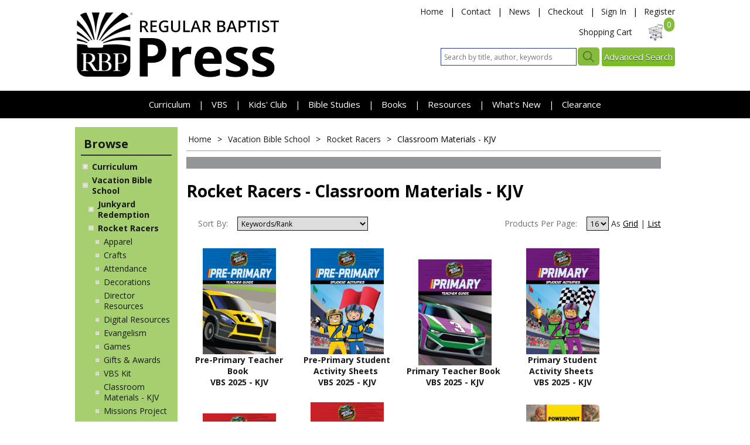

--- FILE ---
content_type: text/html; charset=utf-8
request_url: https://www.rbpstore.org/Products/CategoryCenter/VB3!KJV/classroom-materials--kjv.aspx
body_size: 21635
content:


<!DOCTYPE html>
<html>
<head><title>
	Classroom Materials - KJV : Regular Baptist Press Store
</title><meta id="ctl00_MetaKeywords" name="keywords" content="Classroom Materials - KJV" /><meta id="ctl00_MetaDescription" name="description" content="Classroom Materials - KJV" /><meta id="ctl00_MetaTitle" name="title" content="Classroom Materials - KJV : Regular Baptist Press Store" /><meta http-equiv="X-UA-Compatible" content="IE=edge,chrome=1" /><meta name="viewport" content="width=device-width,initial-scale=1" /><link rel="dns-prefetch" href="https://ajax.googleapis.com" /><link rel="dns-prefetch" href="https://seal.networksolutions.com" /> 

	<script src="https://ajax.googleapis.com/ajax/libs/jquery/3.6.0/jquery.min.js"></script>
	<script src="https://ajax.googleapis.com/ajax/libs/jqueryui/1.12.1/jquery-ui.min.js"></script>
	<script language="JavaScript" src="https://seal.networksolutions.com/siteseal/javascript/siteseal.js" type="text/javascript"></script> 
	<link rel="stylesheet" href="https://ajax.googleapis.com/ajax/libs/jqueryui/1.12.1/themes/smoothness/jquery-ui.css" /><script src="/scripts/flexslider/jquery.flexslider.min.js"></script>
<script src="/scripts/lazysizes.min.js"></script>
<script src="/scripts/msgweb.js"></script>
<script src="/scripts/slider.msgweb.min.js"></script>
<link href="/css/site.css" rel="stylesheet"/>
<link type="text/css" rel="stylesheet" href="/scripts/flexslider/flexslider.css" />
		
	<script type="text/javascript">

			// MSG-Web Settings
			msgweb.cartCookieName = 'cookie2x';

		</script>

	



<script type="text/javascript">
	$(function () {
		$('#list-viewstyle-grid').click(function () {
			$('.product-list').addClass('list-grid');
			$('#gridType').val('grid');
		});
		$('#list-viewstyle-normal').click(function () {
			$('.product-list').removeClass('list-grid');
			$('#gridType').val('list');
		});
		if ($('#gridType').val() == 'grid')
			$('.product-list').addClass('list-grid');
		else
			$('.product-list').removeClass('list-grid');

		msgweb.openTo($('#treenav'), 'VB3!KJV', true);
	});
</script>


	</script>
<script>(function (w, d, s, l, i) {
            w[l] = w[l] || []; w[l].push({
                'gtm.start':
                    new Date().getTime(), event: 'gtm.js'
            }); var f = d.getElementsByTagName(s)[0],
                j = d.createElement(s), dl = l != 'dataLayer' ? '&l=' + l : ''; j.async = true; j.src =
                    'https://www.googletagmanager.com/gtm.js?id=' + i + dl; f.parentNode.insertBefore(j, f);
		})(window, document, 'script', 'dataLayer', 'GTM-TCSDXR');

	</script>
</head>
<body>
	<!-- Google Tag Manager -->
	<noscript><iframe src="//www.googletagmanager.com/ns.html?id=GTM-TCSDXR"
	height="0" width="0" style="display:none;visibility:hidden"></iframe></noscript>
	
	<!-- End Google Tag Manager -->

<div id="fb-root"></div>
<script type="text/javascript">(function (d, s, id) {
	var js, fjs = d.getElementsByTagName(s)[0];
	if (d.getElementById(id)) return;
	js = d.createElement(s); js.id = id;
	js.src = "//connect.facebook.net/en_GB/all.js#xfbml=1";
	fjs.parentNode.insertBefore(js, fjs);
    }(document, 'script', 'facebook-jssdk'));
</script>

	<form method="post" action="./classroom-materials--kjv.aspx?categoryId=VB3!KJV" id="aspnetForm">
<div class="aspNetHidden">
<input type="hidden" name="__EVENTTARGET" id="__EVENTTARGET" value="" />
<input type="hidden" name="__EVENTARGUMENT" id="__EVENTARGUMENT" value="" />
<input type="hidden" name="__LASTFOCUS" id="__LASTFOCUS" value="" />
<input type="hidden" name="__VIEWSTATE" id="__VIEWSTATE" value="/[base64]/////[base64]/////[base64]/[base64]" />
</div>

<script type="text/javascript">
//<![CDATA[
var theForm = document.forms['aspnetForm'];
if (!theForm) {
    theForm = document.aspnetForm;
}
function __doPostBack(eventTarget, eventArgument) {
    if (!theForm.onsubmit || (theForm.onsubmit() != false)) {
        theForm.__EVENTTARGET.value = eventTarget;
        theForm.__EVENTARGUMENT.value = eventArgument;
        theForm.submit();
    }
}
//]]>
</script>


<div class="aspNetHidden">

	<input type="hidden" name="__VIEWSTATEGENERATOR" id="__VIEWSTATEGENERATOR" value="00D670DE" />
</div>
		

			<div id="header" class="centerpage">
				<div id="header-logo">
					<a href="https://www.rbpstore.org" title="Home">
						<img src="/images/logo.png" alt="Site Logo" /></a>

					<div id="header-banner">
						
<!--
ERROR DETAILS: System.FormatException: Input string was not in a correct format.
   at System.Number.StringToNumber(String str, NumberStyles options, NumberBuffer& number, NumberFormatInfo info, Boolean parseDecimal)
   at System.Number.ParseInt32(String s, NumberStyles style, NumberFormatInfo info)
   at System.Convert.ToInt32(String value)
   at Controls_TextBlock.LoadContent() in d:\Inetpub\wwwroot\Production\WebsiteV4\Controls\TextBlock\TextBlock.ascx.cs:line 80

-->
					</div>
				</div>
				<div id="header-tools">
					<div id="header-links">
						<span id="header-nav-link">
							<a href="https://www.rbpstore.org">Home</a>
							<span class="separator">|</span>
							<a href=" http://regularbaptistpress.org/about-us/contact-us/" target="_blank">Contact</a>
							<span class="separator">|</span>
							<a href="https://regularbaptistpress.org/rbp-news-posts/" target="_blank">News</a>
							<span class="separator">|</span>
							<a href="https://cart.rbpstore.org/Cart/Checkout">Checkout</a>
							<span class="separator">|</span>
							
								<a href="https://cart.rbpstore.org/Account/Login">Sign In</a>
								<span class="separator">|</span>
								<a href="https://cart.rbpstore.org/Account/Create">Register</a>
							
							
							
<!--
ERROR DETAILS: System.FormatException: Input string was not in a correct format.
   at System.Number.StringToNumber(String str, NumberStyles options, NumberBuffer& number, NumberFormatInfo info, Boolean parseDecimal)
   at System.Number.ParseInt32(String s, NumberStyles style, NumberFormatInfo info)
   at System.Convert.ToInt32(String value)
   at Controls_TextBlock.LoadContent() in d:\Inetpub\wwwroot\Production\WebsiteV4\Controls\TextBlock\TextBlock.ascx.cs:line 80

-->
						</span>
					</div>
  
					<div id="header-cart">
						&nbsp;&nbsp;&nbsp;<a href="https://cart.rbpstore.org/Cart">Shopping Cart</a>
						<span class="cartcount">0</span>
						<a href="https://cart.rbpstore.org/Cart">
							<img id="header-cart-icon" src="/images/cart.png" alt="Shopping Bag Icon" />
						</a>
					</div>
					<div id="ctl00_MPHeader_pnlSearch" class="centerpage" onkeypress="javascript:return WebForm_FireDefaultButton(event, &#39;ctl00_MPHeader_ibSubmitSearch&#39;)">
	
						<span id="search-form">
							<input name="ctl00$MPHeader$tbSearchTerm" type="text" id="ctl00_MPHeader_tbSearchTerm" placeholder="Search by title, author, keywords" />
							<input type="image" name="ctl00$MPHeader$ibSubmitSearch" id="ctl00_MPHeader_ibSubmitSearch" src="/images/search.png" alt="Search" />
							<a href="https://www.rbpstore.org/AdvancedSearch/DefaultWFilter.aspx" id="advanced-search-bttn">Advanced Search</a>
						</span>
					
</div>
				</div>
			</div>

			
				<div id="navbar">
					<span id="navbar-links" class="centerpage">
						
						<a href="https://www.rbpstore.org/Products/Curriculum.aspx" class="msg-ht-tr" data-target="ctl00_MPHeader_MPTopNav_Nav1_TabMenu">Curriculum </a>
						<span class="separator">|</span>
						<a href="https://www.rbpstore.org/Products/VBS.aspx" class="msg-ht-tr" data-target="ctl00_MPHeader_MPTopNav_Nav2_TabMenu">VBS</a>
						<span class="separator">|</span>
						<a href="https://www.rbpstore.org/Products/KidsClub.aspx" class="msg-ht-tr" data-target="ctl00_MPHeader_MPTopNav_Nav3_TabMenu">Kids' Club</a>
						<span class="separator">|</span>
						<a href="https://www.rbpstore.org/Products/BibleStudies.aspx" class="msg-ht-tr" data-target="ctl00_MPHeader_MPTopNav_Nav4_TabMenu">Bible Studies</a>
						<span class="separator">|</span>
						<a href="https://www.rbpstore.org/Products/Books.aspx" class="msg-ht-tr" data-target="ctl00_MPHeader_MPTopNav_Nav5_TabMenu">Books</a>
						<span class="separator">|</span>
						<a href="https://www.rbpstore.org/Pages/Item/10706/Resources-Categories.aspx" class="msg-ht-tr" data-target="ctl00_MPHeader_MPTopNav_Nav6_TabMenu">Resources </a>
						 <span class="separator">|</span>
						<a href="https://www.rbpstore.org/Products/WhatsNew.aspx" class="msg-ht-tr" data-target="ctl00_MPHeader_MPTopNav_Nav7_TabMenu">What's New </a>
						<span class="separator">|</span>
						<a href="https://www.rbpstore.org/Products/Clearance.aspx" class="msg-ht-tr" data-target="ctl00_MPHeader_MPTopNav_Nav8_TabMenu">Clearance</a>
					</span>
					<div id="mobile-menu-trigger" class="msg-exp-t">
						<div id="fake-menu">&#9776;</div>
					</div>
					<div class="mobile-menu">
						


<div class="treenav-menu">
	<div class="treenav-heading headfont"></div>
	<div class="treenav-item msg-exp-t" data-rel="TAB-0"><a href="https://www.rbpstore.org/Products/Curriculum.aspx">Curriculum</a></div><div class="treenav-submenu hidden"><div class="treenav-item msg-exp-t" data-rel="WI25"><a href="/Products/CategoryCenter/WI25/Winter-202526.aspx">Winter 2025-26</a></div><div class="treenav-submenu hidden"><div class="treenav-item" data-rel="WI25!CUES"><a href="/Products/CategoryCenter/WI25!CUES/ESV.aspx">ESV</a></div><div class="treenav-item" data-rel="WI25!CUKJ"><a href="/Products/CategoryCenter/WI25!CUKJ/KJV.aspx">KJV</a></div><div class="treenav-item" data-rel="WI25!CUNK"><a href="/Products/CategoryCenter/WI25!CUNK/NKJV.aspx">NKJV</a></div></div><div class="treenav-item msg-exp-t" data-rel="FA25"><a href="/Products/CategoryCenter/FA25/Fall-2025.aspx">Fall 2025</a></div><div class="treenav-submenu hidden"><div class="treenav-item" data-rel="FA25!CUES"><a href="/Products/CategoryCenter/FA25!CUES/ESV.aspx">ESV</a></div><div class="treenav-item" data-rel="FA25!CUKJ"><a href="/Products/CategoryCenter/FA25!CUKJ/KJV.aspx">KJV</a></div><div class="treenav-item" data-rel="FA25!CUNK"><a href="/Products/CategoryCenter/FA25!CUNK/NKJV.aspx">NKJV</a></div></div><div class="treenav-item"><a href="https://www.rbpstore.org/Products/CategoryCenter/LSP/Lil-Sprouts-Club.aspx">Nursery</a></div><div class="treenav-item"><a href="https://www.rbpstore.org/Products/CategoryCenter/IGT/Jr-Church.aspx">Jr. Church</a></div><div class="treenav-item"><a href="https://www.rbpstore.org/Products/CategoryCenter/STS/Strong-Students.aspx">Youth Electives</a></div><div class="treenav-item"><a href="https://www.rbpstore.org/Products/CategoryCenter/ADL/adult-curriculum.aspx">Adult Electives</a></div><div class="treenav-item"><a href="https://www.rbpstore.org/Pages/Item/6129/Quick-Order-Forms--Curriculum.aspx">Quick Order Form</a></div></div><div class="treenav-item msg-exp-t" data-rel="TAB-10"><a href="https://www.rbpstore.org/Products/VBS.aspx">Vacation Bible School</a></div><div class="treenav-submenu hidden"><div class="treenav-item msg-exp-t" data-rel="VB1"><a href="/Products/CategoryCenter/VB1/Junkyard-Redemption.aspx">Junkyard Redemption</a></div><div class="treenav-submenu hidden"><div class="treenav-item" data-rel="VB1!APP"><a href="/Products/CategoryCenter/VB1!APP/Apparel.aspx">Apparel</a></div><div class="treenav-item" data-rel="VB1!ART"><a href="/Products/CategoryCenter/VB1!ART/Crafts.aspx">Crafts</a></div><div class="treenav-item" data-rel="VB1!ATT"><a href="/Products/CategoryCenter/VB1!ATT/Attendance.aspx">Attendance</a></div><div class="treenav-item" data-rel="VB1!DEC"><a href="/Products/CategoryCenter/VB1!DEC/Decorations.aspx">Decorations</a></div><div class="treenav-item" data-rel="VB1!DIR"><a href="/Products/CategoryCenter/VB1!DIR/Director-Resources.aspx">Director Resources</a></div><div class="treenav-item" data-rel="VB1!DOW"><a href="/Products/CategoryCenter/VB1!DOW/Digital-Resources.aspx">Digital Resources</a></div><div class="treenav-item" data-rel="VB1!ESV"><a href="/Products/CategoryCenter/VB1!ESV/Classroom-Materials--ESV.aspx">Classroom Materials - ESV</a></div><div class="treenav-item" data-rel="VB1!EVG"><a href="/Products/CategoryCenter/VB1!EVG/Evangelism.aspx">Evangelism</a></div><div class="treenav-item" data-rel="VB1!GAM"><a href="/Products/CategoryCenter/VB1!GAM/Games.aspx">Games</a></div><div class="treenav-item" data-rel="VB1!GIA"><a href="/Products/CategoryCenter/VB1!GIA/Gifts--Awards.aspx">Gifts & Awards</a></div><div class="treenav-item" data-rel="VB1!KIT"><a href="/Products/CategoryCenter/VB1!KIT/Introductory-Kit.aspx">Introductory Kit</a></div><div class="treenav-item" data-rel="VB1!KJV"><a href="/Products/CategoryCenter/VB1!KJV/Classroom-Materials--KJV.aspx">Classroom Materials - KJV</a></div><div class="treenav-item" data-rel="VB1!MIS"><a href="/Products/CategoryCenter/VB1!MIS/Missions-Project.aspx">Missions Project</a></div><div class="treenav-item" data-rel="VB1!MUR"><a href="/Products/CategoryCenter/VB1!MUR/Music-and-Worship.aspx">Music and Worship</a></div><div class="treenav-item" data-rel="VB1!NKJ"><a href="/Products/CategoryCenter/VB1!NKJ/Classroom-Materials--NKJV.aspx">Classroom Materials - NKJV</a></div><div class="treenav-item" data-rel="VB1!PRO"><a href="/Products/CategoryCenter/VB1!PRO/Promotions.aspx">Promotions</a></div><div class="treenav-item" data-rel="VB1!PUP"><a href="/Products/CategoryCenter/VB1!PUP/Drama--Puppet-Resources.aspx">Drama & Puppet Resources</a></div><div class="treenav-item" data-rel="VB1!TRS"><a href="/Products/CategoryCenter/VB1!TRS/Classroom-Resources.aspx">Classroom Resources</a></div><div class="treenav-item" data-rel="VB1!VAD"><a href="/Products/CategoryCenter/VB1!VAD/Youth--Adult-Bible-Studies.aspx">Youth & Adult Bible Studies</a></div><div class="treenav-item" data-rel="VB1!VJU"><a href="/Products/CategoryCenter/VB1!VJU/Junior.aspx">Junior</a></div><div class="treenav-item" data-rel="VB1!VPP"><a href="/Products/CategoryCenter/VB1!VPP/PrePrimary.aspx">Pre-Primary</a></div><div class="treenav-item" data-rel="VB1!VPR"><a href="/Products/CategoryCenter/VB1!VPR/Primary.aspx">Primary</a></div></div><div class="treenav-item msg-exp-t" data-rel="VB3"><a href="/Products/CategoryCenter/VB3/Rocket-Racers.aspx">Rocket Racers</a></div><div class="treenav-submenu hidden"><div class="treenav-item" data-rel="VB3!APP"><a href="/Products/CategoryCenter/VB3!APP/Apparel.aspx">Apparel</a></div><div class="treenav-item" data-rel="VB3!ART"><a href="/Products/CategoryCenter/VB3!ART/Crafts.aspx">Crafts</a></div><div class="treenav-item" data-rel="VB3!ATT"><a href="/Products/CategoryCenter/VB3!ATT/Attendance.aspx">Attendance</a></div><div class="treenav-item" data-rel="VB3!DEC"><a href="/Products/CategoryCenter/VB3!DEC/Decorations.aspx">Decorations</a></div><div class="treenav-item" data-rel="VB3!DIR"><a href="/Products/CategoryCenter/VB3!DIR/Director-Resources.aspx">Director Resources</a></div><div class="treenav-item" data-rel="VB3!DOW"><a href="/Products/CategoryCenter/VB3!DOW/Digital-Resources.aspx">Digital Resources</a></div><div class="treenav-item" data-rel="VB3!EVG"><a href="/Products/CategoryCenter/VB3!EVG/Evangelism.aspx">Evangelism</a></div><div class="treenav-item" data-rel="VB3!GAM"><a href="/Products/CategoryCenter/VB3!GAM/Games.aspx">Games</a></div><div class="treenav-item" data-rel="VB3!GIA"><a href="/Products/CategoryCenter/VB3!GIA/Gifts--Awards.aspx">Gifts & Awards</a></div><div class="treenav-item" data-rel="VB3!KIT"><a href="/Products/CategoryCenter/VB3!KIT/VBS-Kit.aspx">VBS Kit</a></div><div class="treenav-item" data-rel="VB3!KJV"><a href="/Products/CategoryCenter/VB3!KJV/Classroom-Materials--KJV.aspx">Classroom Materials - KJV</a></div><div class="treenav-item" data-rel="VB3!MIS"><a href="/Products/CategoryCenter/VB3!MIS/Missions-Project.aspx">Missions Project</a></div><div class="treenav-item" data-rel="VB3!MUR"><a href="/Products/CategoryCenter/VB3!MUR/Music.aspx">Music</a></div><div class="treenav-item" data-rel="VB3!NKJ"><a href="/Products/CategoryCenter/VB3!NKJ/Classroom-Materials--NKJV.aspx">Classroom Materials - NKJV</a></div><div class="treenav-item" data-rel="VB3!PRO"><a href="/Products/CategoryCenter/VB3!PRO/Promotions.aspx">Promotions</a></div><div class="treenav-item" data-rel="VB3!PUP"><a href="/Products/CategoryCenter/VB3!PUP/Puppet-Resources.aspx">Puppet Resources</a></div><div class="treenav-item" data-rel="VB3!TRS"><a href="/Products/CategoryCenter/VB3!TRS/Classroom-Resources.aspx">Classroom Resources</a></div><div class="treenav-item" data-rel="VB3!VAD"><a href="/Products/CategoryCenter/VB3!VAD/Youth--Adult-Bible-Studies.aspx">Youth & Adult Bible Studies</a></div><div class="treenav-item" data-rel="VB3!VJU"><a href="/Products/CategoryCenter/VB3!VJU/Junior.aspx">Junior</a></div><div class="treenav-item" data-rel="VB3!VPP"><a href="/Products/CategoryCenter/VB3!VPP/PrePrimary.aspx">Pre-Primary</a></div><div class="treenav-item" data-rel="VB3!VPR"><a href="/Products/CategoryCenter/VB3!VPR/Primary.aspx">Primary</a></div></div><div class="treenav-item"><a href="https://www.rbpstore.org/Pages/Item/6132/Quick-Order-Forms-VBS.aspx">Quick Order Form</a></div></div><div class="treenav-item msg-exp-t" data-rel="TAB-20"><a href="https://www.rbpstore.org/Products/KidsClub.aspx">Kids' Club Program</a></div><div class="treenav-submenu hidden"><div class="treenav-item msg-exp-t msg-exp-t" data-rel="KCU"><a href="/Products/CategoryCenter/KCU/Kids4Truth--Curriculum.aspx">Kids4Truth - Curriculum</a></div><div class="treenav-submenu hidden"><div class="treenav-item" data-rel="KCU!PAR"><a href="/Products/CategoryCenter/KCU!PAR/Parallels.aspx">Parallels</a></div><div class="treenav-item" data-rel="KCU!STB"><a href="/Products/CategoryCenter/KCU!STB/Starter-Books.aspx">Starter Books</a></div><div class="treenav-item" data-rel="KCU!TEG"><a href="/Products/CategoryCenter/KCU!TEG/Teacher-Guides.aspx">Teacher Guides</a></div><div class="treenav-item" data-rel="KCU!TRU"><a href="/Products/CategoryCenter/KCU!TRU/TruthBooks.aspx">TruthBooks</a></div></div><div class="treenav-submenu hidden"><div class="treenav-item" data-rel="KCU!PAR"><a href="/Products/CategoryCenter/KCU!PAR/Parallels.aspx">Parallels</a></div><div class="treenav-item" data-rel="KCU!TEG"><a href="/Products/CategoryCenter/KCU!TEG/Teacher-Guides.aspx">Teacher Guides</a></div><div class="treenav-item" data-rel="KCU!STB"><a href="/Products/CategoryCenter/KCU!STB/Starter-Books.aspx">Starter Books</a></div><div class="treenav-item" data-rel="KCU!TRU"><a href="/Products/CategoryCenter/KCU!TRU/TruthBooks.aspx">TruthBooks</a></div></div><div class="treenav-item msg-exp-t msg-exp-t" data-rel="KAW"><a href="/Products/CategoryCenter/KAW/Kids4Truth--Awards.aspx">Kids4Truth - Awards</a></div><div class="treenav-submenu hidden"><div class="treenav-item" data-rel="KAW!BAG"><a href="/Products/CategoryCenter/KAW!BAG/Bags.aspx">Bags</a></div><div class="treenav-item" data-rel="KAW!CER"><a href="/Products/CategoryCenter/KAW!CER/Certificates.aspx">Certificates</a></div><div class="treenav-item" data-rel="KAW!CHA"><a href="/Products/CategoryCenter/KAW!CHA/Charts.aspx">Charts</a></div><div class="treenav-item" data-rel="KAW!PAS"><a href="/Products/CategoryCenter/KAW!PAS/Patch-Sets.aspx">Patch Sets</a></div><div class="treenav-item" data-rel="KAW!PAT"><a href="/Products/CategoryCenter/KAW!PAT/Patches.aspx">Patches</a></div><div class="treenav-item" data-rel="KAW!PIN"><a href="/Products/CategoryCenter/KAW!PIN/Pins.aspx">Pins</a></div><div class="treenav-item" data-rel="KAW!STA"><a href="/Products/CategoryCenter/KAW!STA/Standards.aspx">Standards</a></div><div class="treenav-item" data-rel="KAW!STI"><a href="/Products/CategoryCenter/KAW!STI/Stickers.aspx">Stickers</a></div><div class="treenav-item" data-rel="KAW!TBS"><a href="/Products/CategoryCenter/KAW!TBS/TruthBook-Sleeves.aspx">TruthBook Sleeves</a></div></div><div class="treenav-submenu hidden"><div class="treenav-item" data-rel="KAW!BAG"><a href="/Products/CategoryCenter/KAW!BAG/Bags.aspx">Bags</a></div><div class="treenav-item" data-rel="KAW!CER"><a href="/Products/CategoryCenter/KAW!CER/Certificates.aspx">Certificates</a></div><div class="treenav-item" data-rel="KAW!CHA"><a href="/Products/CategoryCenter/KAW!CHA/Charts.aspx">Charts</a></div><div class="treenav-item" data-rel="KAW!PIN"><a href="/Products/CategoryCenter/KAW!PIN/Pins.aspx">Pins</a></div><div class="treenav-item" data-rel="KAW!STA"><a href="/Products/CategoryCenter/KAW!STA/Standards.aspx">Standards</a></div><div class="treenav-item" data-rel="KAW!STI"><a href="/Products/CategoryCenter/KAW!STI/Stickers.aspx">Stickers</a></div><div class="treenav-item" data-rel="KAW!PAS"><a href="/Products/CategoryCenter/KAW!PAS/Patch-Sets.aspx">Patch Sets</a></div><div class="treenav-item" data-rel="KAW!PAT"><a href="/Products/CategoryCenter/KAW!PAT/Patches.aspx">Patches</a></div><div class="treenav-item" data-rel="KAW!TBS"><a href="/Products/CategoryCenter/KAW!TBS/TruthBook-Sleeves.aspx">TruthBook Sleeves</a></div></div><div class="treenav-item msg-exp-t" data-rel="KRE"><a href="/Products/CategoryCenter/KRE/Kids4Truth--Resources.aspx">Kids4Truth - Resources</a></div><div class="treenav-submenu hidden"><div class="treenav-item" data-rel="KRE!BAG"><a href="/Products/CategoryCenter/KRE!BAG/Bags.aspx">Bags</a></div><div class="treenav-item" data-rel="KRE!TBS"><a href="/Products/CategoryCenter/KRE!TBS/TruthBook-Sleeves.aspx">TruthBook Sleeves</a></div></div><div class="treenav-item msg-exp-t" data-rel="KAD"><a href="/Products/CategoryCenter/KAD/Kids4Truth-Additional-Resources.aspx">Kids4Truth Additional Resources</a></div><div class="treenav-submenu hidden"><div class="treenav-item" data-rel="KAD!TH1"><a href="/Products/CategoryCenter/KAD!TH1/Theme-01-Gods-WordThe-Bible.aspx">Theme 01: God's Word—The Bible</a></div><div class="treenav-item" data-rel="KAD!TH10"><a href="/Products/CategoryCenter/KAD!TH10/Theme-10-Gods-Purpose-for-His-Children.aspx">Theme 10: God's Purpose for His Children</a></div><div class="treenav-item" data-rel="KAD!TH11"><a href="/Products/CategoryCenter/KAD!TH11/Theme-11-Gods-WorkPast-and-Present.aspx">Theme 11: God's Work—Past and Present</a></div><div class="treenav-item" data-rel="KAD!TH12"><a href="/Products/CategoryCenter/KAD!TH12/Theme-12-Gods-Plan-for-the-Future.aspx">Theme 12: God's Plan for the Future</a></div><div class="treenav-item" data-rel="KAD!TH2"><a href="/Products/CategoryCenter/KAD!TH2/Theme-02-The-Greatness-of-God.aspx">Theme 02: The Greatness of God</a></div><div class="treenav-item" data-rel="KAD!TH3"><a href="/Products/CategoryCenter/KAD!TH3/Theme-03-The-Goodness-of-God.aspx">Theme 03: The Goodness of God</a></div><div class="treenav-item" data-rel="KAD!TH4"><a href="/Products/CategoryCenter/KAD!TH4/Theme-04-The-Trinity.aspx">Theme 04: The Trinity</a></div><div class="treenav-item" data-rel="KAD!TH5"><a href="/Products/CategoryCenter/KAD!TH5/Theme-05-Gods-Creation.aspx">Theme 05: God's Creation</a></div><div class="treenav-item" data-rel="KAD!TH6"><a href="/Products/CategoryCenter/KAD!TH6/Theme-06-Gods-View-of-You.aspx">Theme 06: God's View of You</a></div><div class="treenav-item" data-rel="KAD!TH7"><a href="/Products/CategoryCenter/KAD!TH7/Theme-07-Gods-Law.aspx">Theme 07: God's Law</a></div><div class="treenav-item" data-rel="KAD!TH8"><a href="/Products/CategoryCenter/KAD!TH8/Theme-08-Jesus-Christ.aspx">Theme 08: Jesus Christ</a></div><div class="treenav-item" data-rel="KAD!TH9"><a href="/Products/CategoryCenter/KAD!TH9/Theme-09-Gods-GiftSalvation.aspx">Theme 09: God's Gift—Salvation</a></div></div><div class="treenav-item msg-exp-t msg-exp-t" data-rel="KMU"><a href="/Products/CategoryCenter/KMU/Kids4Truth--Music.aspx">Kids4Truth - Music</a></div><div class="treenav-submenu hidden"><div class="treenav-item" data-rel="KMU!MP3"><a href="/Products/CategoryCenter/KMU!MP3/MP3s.aspx">MP3s</a></div><div class="treenav-item" data-rel="KMU!PPT"><a href="/Products/CategoryCenter/KMU!PPT/PowerPoints.aspx">PowerPoints</a></div><div class="treenav-item" data-rel="KMU!VOC"><a href="/Products/CategoryCenter/KMU!VOC/MP3s-with-Vocals.aspx">MP3s with Vocals</a></div></div><div class="treenav-submenu hidden"><div class="treenav-item" data-rel="KMU!MP3"><a href="/Products/CategoryCenter/KMU!MP3/MP3s.aspx">MP3s</a></div><div class="treenav-item" data-rel="KMU!PPT"><a href="/Products/CategoryCenter/KMU!PPT/PowerPoints.aspx">PowerPoints</a></div><div class="treenav-item" data-rel="KMU!VOC"><a href="/Products/CategoryCenter/KMU!VOC/MP3s-with-Vocals.aspx">MP3s with Vocals</a></div></div><div class="treenav-item" data-rel="KSA"><a href="/Products/CategoryCenter/KSA/Kids4Truth--Samples.aspx">Kids4Truth - Samples</a></div><div class="treenav-item"><a href="https://www.rbpstore.org/Pages/Item/8760/Quick-Order-Forms--Kids4Truth.aspx">Quick Order Form</a></div></div><div class="treenav-item msg-exp-t" data-rel="TAB-30"><a href="https://www.rbpstore.org/Products/BibleStudies.aspx">Bible Studies</a></div><div class="treenav-submenu hidden"><div class="treenav-item msg-exp-t msg-exp-t" data-rel="BUP"><a href="/Products/CategoryCenter/BUP/BuildUP--Spiritual-Development.aspx">BuildUP - Spiritual Development</a></div><div class="treenav-submenu hidden"><div class="treenav-item" data-rel="BUP!SR1"><a href="/Products/CategoryCenter/BUP!SR1/Series-1.aspx">Series 1</a></div><div class="treenav-item" data-rel="BUP!SR2"><a href="/Products/CategoryCenter/BUP!SR2/Series-2.aspx">Series 2</a></div></div><div class="treenav-submenu hidden"><div class="treenav-item" data-rel="BUP!SR1"><a href="/Products/CategoryCenter/BUP!SR1/Series-1.aspx">Series 1</a></div><div class="treenav-item" data-rel="BUP!SR2"><a href="/Products/CategoryCenter/BUP!SR2/Series-2.aspx">Series 2</a></div></div><div class="treenav-item msg-exp-t" data-rel="DGB"><a href="/Products/CategoryCenter/DGB/Digital.aspx">Digital</a></div><div class="treenav-submenu hidden"><div class="treenav-item" data-rel="DGB!BUP"><a href="/Products/CategoryCenter/DGB!BUP/BuildUPSpiritual-Development.aspx">BuildUP—Spiritual Development</a></div><div class="treenav-item" data-rel="DGB!EVG"><a href="/Products/CategoryCenter/DGB!EVG/Evangelistic.aspx">Evangelistic</a></div><div class="treenav-item" data-rel="DGB!MNS"><a href="/Products/CategoryCenter/DGB!MNS/Mens.aspx">Men's</a></div><div class="treenav-item" data-rel="DGB!WNS"><a href="/Products/CategoryCenter/DGB!WNS/Womens.aspx">Women's</a></div></div><div class="treenav-item msg-exp-t" data-rel="MNS"><a href="/Products/CategoryCenter/MNS/Mens.aspx">Men's</a></div><div class="treenav-submenu hidden"><div class="treenav-item" data-rel="MNS!MAT"><a href="/Products/CategoryCenter/MNS!MAT/Men-At.aspx">Men At</a></div></div><div class="treenav-item" data-rel="OTR"><a href="/Products/CategoryCenter/OTR/Evangelistic.aspx">Evangelistic</a></div><div class="treenav-item msg-exp-t msg-exp-t" data-rel="YBS"><a href="/Products/CategoryCenter/YBS/Youth-Bible-Studies.aspx">Youth Bible Studies</a></div><div class="treenav-submenu hidden"><div class="treenav-item" data-rel="YBS!RLF"><a href="/Products/CategoryCenter/YBS!RLF/Real-Faith.aspx">Real Faith</a></div><div class="treenav-item" data-rel="YBS!STS"><a href="/Products/CategoryCenter/YBS!STS/Strong-Students.aspx">Strong Students</a></div></div><div class="treenav-submenu hidden"><div class="treenav-item" data-rel="YBS!RLF"><a href="/Products/CategoryCenter/YBS!RLF/Real-Faith.aspx">Real Faith</a></div><div class="treenav-item" data-rel="YBS!STS"><a href="/Products/CategoryCenter/YBS!STS/Strong-Students.aspx">Strong Students</a></div></div><div class="treenav-item msg-exp-t" data-rel="BTO"><a href="/Products/CategoryCenter/BTO/Topical.aspx">Topical</a></div><div class="treenav-submenu hidden"><div class="treenav-item" data-rel="BTO!FIP"><a href="/Products/CategoryCenter/BTO!FIP/Faith-and-Practice-Bible-Studies.aspx">Faith and Practice Bible Studies</a></div></div><div class="treenav-item" data-rel="WMS"><a href="/Products/CategoryCenter/WMS/Womens.aspx">Women's</a></div><div class="treenav-item" data-rel="WRS"><a href="/Products/CategoryCenter/WRS/Womens-Resources.aspx">Women's Resources</a></div><div class="treenav-item" data-rel="STE"><a href="/Products/CategoryCenter/STE/Strong-Adults.aspx">Strong Adults</a></div><div class="treenav-item" data-rel="TRL"><a href="/Products/CategoryCenter/TRL/Truth-for-Living.aspx">Truth for Living</a></div><div class="treenav-item" data-rel="LDE"><a href="/Products/CategoryCenter/LDE/LifeDesign.aspx">LifeDesign</a></div></div><div class="treenav-item msg-exp-t" data-rel="TAB-40"><a href="https://www.rbpstore.org/Products/Books.aspx">Books</a></div><div class="treenav-submenu hidden"><div class="treenav-item" data-rel="ACD"><a href="/Products/CategoryCenter/ACD/Academic.aspx">Academic</a></div><div class="treenav-item msg-exp-t" data-rel="BAI"><a href="/Products/CategoryCenter/BAI/Baptist-Interests.aspx">Baptist Interests</a></div><div class="treenav-submenu hidden"><div class="treenav-item" data-rel="BAI!BGE"><a href="/Products/CategoryCenter/BAI!BGE/General-Baptist-Interest.aspx">General Baptist Interest</a></div><div class="treenav-item" data-rel="BAI!BIB"><a href="/Products/CategoryCenter/BAI!BIB/Baptist-Bible-Studies.aspx">Baptist Bible Studies</a></div><div class="treenav-item" data-rel="BAI!DIR"><a href="/Products/CategoryCenter/BAI!DIR/GARBC-Directories.aspx">GARBC Directories</a></div><div class="treenav-item" data-rel="BAI!GAR"><a href="/Products/CategoryCenter/BAI!GAR/GARBC.aspx">GARBC</a></div></div><div class="treenav-item" data-rel="BIO"><a href="/Products/CategoryCenter/BIO/Biographical.aspx">Biographical</a></div><div class="treenav-item" data-rel="CHA"><a href="/Products/CategoryCenter/CHA/Church-Administration.aspx">Church Administration</a></div><div class="treenav-item msg-exp-t" data-rel="CHB"><a href="/Products/CategoryCenter/CHB/Childrens-Books.aspx">Children's Books</a></div><div class="treenav-submenu hidden"><div class="treenav-item" data-rel="CHB!ACB"><a href="/Products/CategoryCenter/CHB!ACB/Activity-Books.aspx">Activity Books</a></div><div class="treenav-item" data-rel="CHB!CRB"><a href="/Products/CategoryCenter/CHB!CRB/Resource-Books.aspx">Resource Books</a></div><div class="treenav-item" data-rel="CHB!REB"><a href="/Products/CategoryCenter/CHB!REB/Reading-Books.aspx">Reading Books</a></div></div><div class="treenav-item" data-rel="CHP"><a href="/Products/CategoryCenter/CHP/Church-Planting.aspx">Church Planting</a></div><div class="treenav-item" data-rel="RBB!NTEC"><a href="/Products/CategoryCenter/RBB!NTEC/NT-Exposition-Commentary.aspx">NT Exposition Commentary</a></div><div class="treenav-item msg-exp-t" data-rel="FAM"><a href="/Products/CategoryCenter/FAM/Family-Books.aspx">Family Books</a></div><div class="treenav-submenu hidden"><div class="treenav-item" data-rel="FAM!DEV"><a href="/Products/CategoryCenter/FAM!DEV/Devotions.aspx">Devotions</a></div><div class="treenav-item" data-rel="FAM!MAR"><a href="/Products/CategoryCenter/FAM!MAR/Dating--Marriage.aspx">Dating & Marriage</a></div><div class="treenav-item" data-rel="FAM!PAR"><a href="/Products/CategoryCenter/FAM!PAR/Parenting.aspx">Parenting</a></div></div><div class="treenav-item" data-rel="GRI"><a href="/Products/CategoryCenter/GRI/Grief.aspx">Grief</a></div><div class="treenav-item" data-rel="PHP"><a href="/Products/CategoryCenter/PHP/Pastor-Resources.aspx">Pastor Resources</a></div><div class="treenav-item" data-rel="PRA"><a href="/Products/CategoryCenter/PRA/Practical.aspx">Practical</a></div><div class="treenav-item" data-rel="PRO"><a href="/Products/CategoryCenter/PRO/Prophecy.aspx">Prophecy</a></div><div class="treenav-item" data-rel="TOP"><a href="/Products/CategoryCenter/TOP/Topical.aspx">Topical</a></div><div class="treenav-item" data-rel="ORB"><a href="/Products/CategoryCenter/ORB/Outreach-Bibles.aspx">Outreach Bibles</a></div></div><div class="treenav-item msg-exp-t" data-rel="TAB-50"><a href="https://www.rbpstore.org/Pages/Item/10706/Resources-Categories.aspx">Resources</a></div><div class="treenav-submenu hidden"><div class="treenav-item msg-exp-t"><span>Church & Ministries</span></div><div class="treenav-submenu hidden"><div class="treenav-item"><a href="http://www.rbpstore.org/Products/CategoryCenter/LSP/Lil-Sprouts-Club.aspx">Lil' Sprouts Club</a></div><div class="treenav-item"><a href="http://www.rbpstore.org/Products/CategoryCenter/IGT/Jr-Church.aspx">Jr. Church </a></div><div class="treenav-item" data-rel="CGN"><a href="/Products/CategoryCenter/CGN/General.aspx">General</a></div><div class="treenav-item msg-exp-t" data-rel="LDR"><a href="/Products/CategoryCenter/LDR/Leader-Resources.aspx">Leader Resources</a></div><div class="treenav-submenu hidden"><div class="treenav-item" data-rel="LDR!CSF"><a href="/Products/CategoryCenter/LDR!CSF/Church-Safety.aspx">Church Safety</a></div><div class="treenav-item" data-rel="LDR!EDU"><a href="/Products/CategoryCenter/LDR!EDU/Educational.aspx">Educational</a></div></div><div class="treenav-item" data-rel="CMX"><a href="/Products/CategoryCenter/CMX/Christmas-Programs.aspx">Christmas Programs</a></div><div class="treenav-item" data-rel="COU"><a href="/Products/CategoryCenter/COU/Counseling-Resources.aspx">Counseling Resources</a></div><div class="treenav-item" data-rel="CTF"><a href="/Products/CategoryCenter/CTF/Certificates--Forms.aspx">Certificates & Forms</a></div><div class="treenav-item" data-rel="DRA"><a href="/Products/CategoryCenter/DRA/Worship-Resources.aspx">Worship Resources</a></div><div class="treenav-item" data-rel="COR"><a href="/Products/CategoryCenter/COR/Communion-Elements.aspx">Communion Elements</a></div><div class="treenav-item msg-exp-t" data-rel="VID"><a href="/Products/CategoryCenter/VID/Video-Resources.aspx">Video Resources</a></div><div class="treenav-submenu hidden"><div class="treenav-item" data-rel="VID!CHL"><a href="/Products/CategoryCenter/VID!CHL/Videos-for-Children.aspx">Videos for Children</a></div><div class="treenav-item" data-rel="VID!EVG"><a href="/Products/CategoryCenter/VID!EVG/Evangelism.aspx">Evangelism</a></div></div><div class="treenav-item" data-rel="WEL"><a href="/Products/CategoryCenter/WEL/Welcome-Resources.aspx">Welcome Resources</a></div></div><div class="treenav-item msg-exp-t"><span>Christian Education</span></div><div class="treenav-submenu hidden"><div class="treenav-item msg-exp-t" data-rel="BUP"><a href="/Products/CategoryCenter/BUP/BuildUP--Spiritual-Development.aspx">BuildUP - Spiritual Development</a></div><div class="treenav-submenu hidden"><div class="treenav-item" data-rel="BUP!SR1"><a href="/Products/CategoryCenter/BUP!SR1/Series-1.aspx">Series 1</a></div><div class="treenav-item" data-rel="BUP!SR2"><a href="/Products/CategoryCenter/BUP!SR2/Series-2.aspx">Series 2</a></div></div><div class="treenav-item msg-exp-t" data-rel="FAM"><a href="/Products/CategoryCenter/FAM/Family-Books.aspx">Family Books</a></div><div class="treenav-submenu hidden"><div class="treenav-item" data-rel="FAM!DEV"><a href="/Products/CategoryCenter/FAM!DEV/Devotions.aspx">Devotions</a></div><div class="treenav-item" data-rel="FAM!MAR"><a href="/Products/CategoryCenter/FAM!MAR/Dating--Marriage.aspx">Dating & Marriage</a></div><div class="treenav-item" data-rel="FAM!PAR"><a href="/Products/CategoryCenter/FAM!PAR/Parenting.aspx">Parenting</a></div></div><div class="treenav-item msg-exp-t" data-rel="CHB"><a href="/Products/CategoryCenter/CHB/Childrens-Books.aspx">Children's Books</a></div><div class="treenav-submenu hidden"><div class="treenav-item" data-rel="CHB!ACB"><a href="/Products/CategoryCenter/CHB!ACB/Activity-Books.aspx">Activity Books</a></div><div class="treenav-item" data-rel="CHB!CRB"><a href="/Products/CategoryCenter/CHB!CRB/Resource-Books.aspx">Resource Books</a></div><div class="treenav-item" data-rel="CHB!REB"><a href="/Products/CategoryCenter/CHB!REB/Reading-Books.aspx">Reading Books</a></div></div><div class="treenav-item" data-rel="PCT"><a href="/Products/CategoryCenter/PCT/Promotion-Certificates.aspx">Promotion Certificates</a></div><div class="treenav-item" data-rel="SSH"><a href="/Products/CategoryCenter/SSH/Sunday-School.aspx">Sunday School</a></div><div class="treenav-item" data-rel="TER"><a href="/Products/CategoryCenter/TER/Teaching-Resources-.aspx">Teaching Resources </a></div><div class="treenav-item msg-exp-t" data-rel="VID"><a href="/Products/CategoryCenter/VID/Video-Resources.aspx">Video Resources</a></div><div class="treenav-submenu hidden"><div class="treenav-item" data-rel="VID!CHL"><a href="/Products/CategoryCenter/VID!CHL/Videos-for-Children.aspx">Videos for Children</a></div><div class="treenav-item" data-rel="VID!EVG"><a href="/Products/CategoryCenter/VID!EVG/Evangelism.aspx">Evangelism</a></div></div></div><div class="treenav-item msg-exp-t"><span>Classroom Resources</span></div><div class="treenav-submenu hidden"><div class="treenav-item" data-rel="ART"><a href="/Products/CategoryCenter/ART/Crafts.aspx">Crafts</a></div><div class="treenav-item msg-exp-t" data-rel="BBD"><a href="/Products/CategoryCenter/BBD/Bulletin-Board-Resources.aspx">Bulletin Board Resources</a></div><div class="treenav-submenu hidden"><div class="treenav-item" data-rel="BBD!BBS"><a href="/Products/CategoryCenter/BBD!BBS/Bulletin-Board-Sets.aspx">Bulletin Board Sets</a></div><div class="treenav-item" data-rel="BBD!BCK"><a href="/Products/CategoryCenter/BBD!BCK/Backgrounds--Decorations.aspx">Backgrounds & Decorations</a></div><div class="treenav-item" data-rel="BBD!BD1"><a href="/Products/CategoryCenter/BBD!BD1/Scalloped-Borders.aspx">Scalloped Borders</a></div><div class="treenav-item" data-rel="BBD!BD2"><a href="/Products/CategoryCenter/BBD!BD2/Straight-Borders.aspx">Straight Borders</a></div><div class="treenav-item" data-rel="BBD!LTR"><a href="/Products/CategoryCenter/BBD!LTR/Letters.aspx">Letters</a></div></div><div class="treenav-item" data-rel="BKM"><a href="/Products/CategoryCenter/BKM/Bookmarks.aspx">Bookmarks</a></div><div class="treenav-item" data-rel="DEC"><a href="/Products/CategoryCenter/DEC/Decorations.aspx">Decorations</a></div><div class="treenav-item" data-rel="GC"><a href="/Products/CategoryCenter/GC/Greeting-Cards.aspx">Greeting Cards</a></div><div class="treenav-item" data-rel="LEA"><a href="/Products/CategoryCenter/LEA/Activity-Books.aspx">Activity Books</a></div><div class="treenav-item" data-rel="NOV"><a href="/Products/CategoryCenter/NOV/Novelties.aspx">Novelties</a></div><div class="treenav-item" data-rel="PCD"><a href="/Products/CategoryCenter/PCD/Postcards.aspx">Postcards</a></div><div class="treenav-item" data-rel="PUP"><a href="/Products/CategoryCenter/PUP/Puppets--Scripts.aspx">Puppets & Scripts</a></div><div class="treenav-item" data-rel="PUZ"><a href="/Products/CategoryCenter/PUZ/Puzzles.aspx">Puzzles</a></div><div class="treenav-item" data-rel="VIA"><a href="/Products/CategoryCenter/VIA/Visual-Aids.aspx">Visual Aids</a></div><div class="treenav-item" data-rel="GAM"><a href="/Products/CategoryCenter/GAM/Games.aspx">Games</a></div><div class="treenav-item" data-rel="STI"><a href="/Products/CategoryCenter/STI/Stickers.aspx">Stickers</a></div><div class="treenav-item" data-rel="MUS"><a href="/Products/CategoryCenter/MUS/Music.aspx">Music</a></div><div class="treenav-item" data-rel="PAT"><a href="/Products/CategoryCenter/PAT/Patterns--Clip-Art.aspx">Patterns & Clip Art</a></div></div><div class="treenav-item msg-exp-t"><span>Evangelism and Discipleship</span></div><div class="treenav-submenu hidden"><div class="treenav-item msg-exp-t" data-rel="DIS"><a href="/Products/CategoryCenter/DIS/Discipleship.aspx">Discipleship</a></div><div class="treenav-submenu hidden"><div class="treenav-item" data-rel="DIS!RBP"><a href="/Products/CategoryCenter/DIS!RBP/Resources-by-RBP.aspx">Resources by RBP</a></div></div><div class="treenav-item" data-rel="EVG"><a href="/Products/CategoryCenter/EVG/Evangelism.aspx">Evangelism</a></div><div class="treenav-item" data-rel="PAM"><a href="/Products/CategoryCenter/PAM/Pamphlets.aspx">Pamphlets</a></div><div class="treenav-item msg-exp-t" data-rel="TCT"><a href="/Products/CategoryCenter/TCT/Tracts.aspx">Tracts</a></div><div class="treenav-submenu hidden"><div class="treenav-item" data-rel="TCT!ENG"><a href="/Products/CategoryCenter/TCT!ENG/English.aspx">English</a></div><div class="treenav-item" data-rel="TCT!SPN"><a href="/Products/CategoryCenter/TCT!SPN/Spanish.aspx">Spanish</a></div></div></div><div class="treenav-item msg-exp-t" data-rel="FOR"><a href="/Products/CategoryCenter/FOR/Spanish-Resources.aspx">Spanish Resources</a></div><div class="treenav-submenu hidden"><div class="treenav-item" data-rel="FOR!BKS"><a href="/Products/CategoryCenter/FOR!BKS/Books.aspx">Books</a></div><div class="treenav-item" data-rel="FOR!EVG"><a href="/Products/CategoryCenter/FOR!EVG/Evangelism.aspx">Evangelism</a></div><div class="treenav-item" data-rel="FOR!LFS"><a href="/Products/CategoryCenter/FOR!LFS/LifeDesign.aspx">LifeDesign</a></div><div class="treenav-item" data-rel="FOR!TCT"><a href="/Products/CategoryCenter/FOR!TCT/Tracts.aspx">Tracts</a></div></div></div><div class="treenav-item msg-exp-t msg-exp-t" data-rel="TAB-70"><a href="/Products/CategoryCenter/SPV/Clearance.aspx">Clearance</a></div><div class="treenav-submenu hidden"><div class="treenav-item" data-rel="SPV!BKS"><a href="/Products/CategoryCenter/SPV!BKS/Books.aspx">Books</a></div><div class="treenav-item" data-rel="SPV!BST"><a href="/Products/CategoryCenter/SPV!BST/Bible-Studies.aspx">Bible Studies</a></div><div class="treenav-item" data-rel="SPV!CLR"><a href="/Products/CategoryCenter/SPV!CLR/Classroom-Resources.aspx">Classroom Resources</a></div><div class="treenav-item" data-rel="SPV!EVG"><a href="/Products/CategoryCenter/SPV!EVG/Evangelism.aspx">Evangelism</a></div><div class="treenav-item" data-rel="SPV!GSP"><a href="/Products/CategoryCenter/SPV!GSP/General.aspx">General</a></div><div class="treenav-item" data-rel="SPV!PUP"><a href="/Products/CategoryCenter/SPV!PUP/Puppets.aspx">Puppets</a></div><div class="treenav-item" data-rel="SPV!VBS"><a href="/Products/CategoryCenter/SPV!VBS/VBS-Sale-Items.aspx">VBS Sale Items</a></div><div class="treenav-item" data-rel="SPV!WEB"><a href="/Products/CategoryCenter/SPV!WEB/Web-Exclusive-Clearance-Sale.aspx">Web Exclusive Clearance Sale</a></div></div><div class="treenav-submenu hidden"><div class="treenav-item" data-rel="SPV!BST"><a href="/Products/CategoryCenter/SPV!BST/Bible-Studies.aspx">Bible Studies</a></div><div class="treenav-item" data-rel="SPV!BKS"><a href="/Products/CategoryCenter/SPV!BKS/Books.aspx">Books</a></div><div class="treenav-item" data-rel="SPV!CLR"><a href="/Products/CategoryCenter/SPV!CLR/Classroom-Resources.aspx">Classroom Resources</a></div><div class="treenav-item" data-rel="SPV!EVG"><a href="/Products/CategoryCenter/SPV!EVG/Evangelism.aspx">Evangelism</a></div><div class="treenav-item" data-rel="SPV!GSP"><a href="/Products/CategoryCenter/SPV!GSP/General.aspx">General</a></div><div class="treenav-item" data-rel="SPV!PUP"><a href="/Products/CategoryCenter/SPV!PUP/Puppets.aspx">Puppets</a></div><div class="treenav-item" data-rel="SPV!WEB"><a href="/Products/CategoryCenter/SPV!WEB/Web-Exclusive-Clearance-Sale.aspx">Web Exclusive Clearance Sale</a></div></div><div class="treenav-item msg-exp-t msg-exp-t" data-rel="TAB-80"><a href="/Products/CategoryCenter/NEW/New-Products.aspx">New Products</a></div><div class="treenav-submenu hidden"><div class="treenav-item" data-rel="NEW!RBB"><a href="/Products/CategoryCenter/NEW!RBB/New-Regular-Baptist-Books.aspx">New Regular Baptist Books</a></div><div class="treenav-item" data-rel="NEW!RBP"><a href="/Products/CategoryCenter/NEW!RBP/New-Curriculum-Products.aspx">New Curriculum Products</a></div><div class="treenav-item" data-rel="NEW!WBS"><a href="/Products/CategoryCenter/NEW!WBS/New-Womens-Bible-Studies.aspx">New Women's Bible Studies</a></div></div><div class="treenav-submenu hidden"><div class="treenav-item" data-rel="NEW!RBP"><a href="/Products/CategoryCenter/NEW!RBP/New-Curriculum-Products.aspx">New Curriculum Products</a></div><div class="treenav-item" data-rel="NEW!WBS"><a href="/Products/CategoryCenter/NEW!WBS/New-Womens-Bible-Studies.aspx">New Women's Bible Studies</a></div><div class="treenav-item" data-rel="NEW!RBB"><a href="/Products/CategoryCenter/NEW!RBB/New-Regular-Baptist-Books.aspx">New Regular Baptist Books</a></div><div class="treenav-item"><span>NEW!NPR</span></div></div>
</div>

					</div>
					<div id="dropnav-container" class="centerpage">
						<div id="ctl00_MPHeader_MPTopNav_Nav1_TabMenu" class="dropnav msg-ht-tar hidden">
	<ul><li><a href="/Products/CategoryCenter/WI25/Winter-202526.aspx">Winter 2025-26</a></li><li><a href="/Products/CategoryCenter/FA25/Fall-2025.aspx">Fall 2025</a></li><li><a href="https://www.rbpstore.org/Products/CategoryCenter/LSP/Lil-Sprouts-Club.aspx">Nursery</a></li><li><a href="https://www.rbpstore.org/Products/CategoryCenter/IGT/Jr-Church.aspx">Jr. Church</a></li><li><a href="https://www.rbpstore.org/Products/CategoryCenter/STS/Strong-Students.aspx">Youth Electives</a></li><li><a href="https://www.rbpstore.org/Products/CategoryCenter/ADL/adult-curriculum.aspx">Adult Electives</a></li><li><a href="https://www.rbpstore.org/Pages/Item/6129/Quick-Order-Forms--Curriculum.aspx">Quick Order Form</a></li></ul>
</div>	

						<div id="ctl00_MPHeader_MPTopNav_Nav2_TabMenu" class="dropnav msg-ht-tar hidden">
	<ul><li><a href="/Products/CategoryCenter/VB1/Junkyard-Redemption.aspx">Junkyard Redemption</a></li><li><a href="/Products/CategoryCenter/VB3/Rocket-Racers.aspx">Rocket Racers</a></li><li><a href="https://www.rbpstore.org/Pages/Item/6132/Quick-Order-Forms-VBS.aspx">Quick Order Form</a></li></ul>
</div>	

						<div id="ctl00_MPHeader_MPTopNav_Nav3_TabMenu" class="dropnav msg-ht-tar hidden">
	<ul><li><a href="/Products/CategoryCenter/KCU/Kids4Truth--Curriculum.aspx">Kids4Truth - Curriculum</a><ul><li><a href="/Products/CategoryCenter/KCU!PAR/Parallels.aspx">Parallels</a></li><li><a href="/Products/CategoryCenter/KCU!TEG/Teacher-Guides.aspx">Teacher Guides</a></li><li><a href="/Products/CategoryCenter/KCU!STB/Starter-Books.aspx">Starter Books</a></li><li><a href="/Products/CategoryCenter/KCU!TRU/TruthBooks.aspx">TruthBooks</a></li></ul></li><li><a href="/Products/CategoryCenter/KAW/Kids4Truth--Awards.aspx">Kids4Truth - Awards</a><ul><li><a href="/Products/CategoryCenter/KAW!BAG/Bags.aspx">Bags</a></li><li><a href="/Products/CategoryCenter/KAW!CER/Certificates.aspx">Certificates</a></li><li><a href="/Products/CategoryCenter/KAW!CHA/Charts.aspx">Charts</a></li><li><a href="/Products/CategoryCenter/KAW!PIN/Pins.aspx">Pins</a></li><li><a href="/Products/CategoryCenter/KAW!STA/Standards.aspx">Standards</a></li><li><a href="/Products/CategoryCenter/KAW!STI/Stickers.aspx">Stickers</a></li><li><a href="/Products/CategoryCenter/KAW!PAS/Patch-Sets.aspx">Patch Sets</a></li><li><a href="/Products/CategoryCenter/KAW!PAT/Patches.aspx">Patches</a></li><li><a href="/Products/CategoryCenter/KAW!TBS/TruthBook-Sleeves.aspx">TruthBook Sleeves</a></li></ul></li><li><a href="/Products/CategoryCenter/KRE/Kids4Truth--Resources.aspx">Kids4Truth - Resources</a></li><li><a href="/Products/CategoryCenter/KAD/Kids4Truth-Additional-Resources.aspx">Kids4Truth Additional Resources</a></li><li><a href="/Products/CategoryCenter/KMU/Kids4Truth--Music.aspx">Kids4Truth - Music</a><ul><li><a href="/Products/CategoryCenter/KMU!MP3/MP3s.aspx">MP3s</a></li><li><a href="/Products/CategoryCenter/KMU!PPT/PowerPoints.aspx">PowerPoints</a></li><li><a href="/Products/CategoryCenter/KMU!VOC/MP3s-with-Vocals.aspx">MP3s with Vocals</a></li></ul></li><li><a href="/Products/CategoryCenter/KSA/Kids4Truth--Samples.aspx">Kids4Truth - Samples</a></li><li><a href="https://www.rbpstore.org/Pages/Item/8760/Quick-Order-Forms--Kids4Truth.aspx">Quick Order Form</a></li></ul>
</div>	

						<div id="ctl00_MPHeader_MPTopNav_Nav4_TabMenu" class="dropnav msg-ht-tar hidden">
	<ul><li><a href="/Products/CategoryCenter/BUP/BuildUP--Spiritual-Development.aspx">BuildUP - Spiritual Development</a><ul><li><a href="/Products/CategoryCenter/BUP!SR1/Series-1.aspx">Series 1</a></li><li><a href="/Products/CategoryCenter/BUP!SR2/Series-2.aspx">Series 2</a></li></ul></li><li><a href="/Products/CategoryCenter/DGB/Digital.aspx">Digital</a></li><li><a href="/Products/CategoryCenter/MNS/Mens.aspx">Men&#39;s</a></li><li><a href="/Products/CategoryCenter/OTR/Evangelistic.aspx">Evangelistic</a></li><li><a href="/Products/CategoryCenter/YBS/Youth-Bible-Studies.aspx">Youth Bible Studies</a><ul><li><a href="/Products/CategoryCenter/YBS!RLF/Real-Faith.aspx">Real Faith</a></li><li><a href="/Products/CategoryCenter/YBS!STS/Strong-Students.aspx">Strong Students</a></li></ul></li><li><a href="/Products/CategoryCenter/BTO/Topical.aspx">Topical</a></li><li><a href="/Products/CategoryCenter/WMS/Womens.aspx">Women&#39;s</a></li><li><a href="/Products/CategoryCenter/WRS/Womens-Resources.aspx">Women&#39;s Resources</a></li><li><a href="/Products/CategoryCenter/STE/Strong-Adults.aspx">Strong Adults</a></li><li><a href="/Products/CategoryCenter/TRL/Truth-for-Living.aspx">Truth for Living</a></li><li><a href="/Products/CategoryCenter/LDE/LifeDesign.aspx">LifeDesign</a></li></ul>
</div>	

						<div id="ctl00_MPHeader_MPTopNav_Nav5_TabMenu" class="dropnav msg-ht-tar hidden">
	<ul><li><a href="/Products/CategoryCenter/ACD/Academic.aspx">Academic</a></li><li><a href="/Products/CategoryCenter/BAI/Baptist-Interests.aspx">Baptist Interests</a></li><li><a href="/Products/CategoryCenter/BIO/Biographical.aspx">Biographical</a></li><li><a href="/Products/CategoryCenter/CHA/Church-Administration.aspx">Church Administration</a></li><li><a href="/Products/CategoryCenter/CHB/Childrens-Books.aspx">Children&#39;s Books</a></li><li><a href="/Products/CategoryCenter/CHP/Church-Planting.aspx">Church Planting</a></li><li><a href="/Products/CategoryCenter/RBB!NTEC/NT-Exposition-Commentary.aspx">NT Exposition Commentary</a></li><li><a href="/Products/CategoryCenter/FAM/Family-Books.aspx">Family Books</a></li><li><a href="/Products/CategoryCenter/GRI/Grief.aspx">Grief</a></li><li><a href="/Products/CategoryCenter/PHP/Pastor-Resources.aspx">Pastor Resources</a></li><li><a href="/Products/CategoryCenter/PRA/Practical.aspx">Practical</a></li><li><a href="/Products/CategoryCenter/PRO/Prophecy.aspx">Prophecy</a></li><li><a href="/Products/CategoryCenter/TOP/Topical.aspx">Topical</a></li><li><a href="/Products/CategoryCenter/ORB/Outreach-Bibles.aspx">Outreach Bibles</a></li></ul>
</div>	

						<div id="ctl00_MPHeader_MPTopNav_Nav6_TabMenu" class="dropnav msg-ht-tar hidden">
	<ul><li><a>Church &amp; Ministries</a><ul><li><a href="http://www.rbpstore.org/Products/CategoryCenter/LSP/Lil-Sprouts-Club.aspx">Lil&#39; Sprouts Club</a></li><li><a href="http://www.rbpstore.org/Products/CategoryCenter/IGT/Jr-Church.aspx">Jr. Church </a></li><li><a href="/Products/CategoryCenter/CGN/General.aspx">General</a></li><li><a href="/Products/CategoryCenter/LDR/Leader-Resources.aspx">Leader Resources</a></li><li><a href="/Products/CategoryCenter/CMX/Christmas-Programs.aspx">Christmas Programs</a></li><li><a href="/Products/CategoryCenter/COU/Counseling-Resources.aspx">Counseling Resources</a></li><li><a href="/Products/CategoryCenter/CTF/Certificates--Forms.aspx">Certificates &amp; Forms</a></li><li><a href="/Products/CategoryCenter/DRA/Worship-Resources.aspx">Worship Resources</a></li><li><a href="/Products/CategoryCenter/COR/Communion-Elements.aspx">Communion Elements</a></li><li><a href="/Products/CategoryCenter/VID/Video-Resources.aspx">Video Resources</a></li><li><a href="/Products/CategoryCenter/WEL/Welcome-Resources.aspx">Welcome Resources</a></li></ul></li><li><a>Christian Education</a><ul><li><a href="/Products/CategoryCenter/BUP/BuildUP--Spiritual-Development.aspx">BuildUP - Spiritual Development</a></li><li><a href="/Products/CategoryCenter/FAM/Family-Books.aspx">Family Books</a></li><li><a href="/Products/CategoryCenter/CHB/Childrens-Books.aspx">Children&#39;s Books</a></li><li><a href="/Products/CategoryCenter/PCT/Promotion-Certificates.aspx">Promotion Certificates</a></li><li><a href="/Products/CategoryCenter/SSH/Sunday-School.aspx">Sunday School</a></li><li><a href="/Products/CategoryCenter/TER/Teaching-Resources-.aspx">Teaching Resources </a></li><li><a href="/Products/CategoryCenter/VID/Video-Resources.aspx">Video Resources</a></li></ul></li><li><a>Classroom Resources</a><ul><li><a href="/Products/CategoryCenter/ART/Crafts.aspx">Crafts</a></li><li><a href="/Products/CategoryCenter/BBD/Bulletin-Board-Resources.aspx">Bulletin Board Resources</a></li><li><a href="/Products/CategoryCenter/BKM/Bookmarks.aspx">Bookmarks</a></li><li><a href="/Products/CategoryCenter/DEC/Decorations.aspx">Decorations</a></li><li><a href="/Products/CategoryCenter/GC/Greeting-Cards.aspx">Greeting Cards</a></li><li><a href="/Products/CategoryCenter/LEA/Activity-Books.aspx">Activity Books</a></li><li><a href="/Products/CategoryCenter/NOV/Novelties.aspx">Novelties</a></li><li><a href="/Products/CategoryCenter/PCD/Postcards.aspx">Postcards</a></li><li><a href="/Products/CategoryCenter/PUP/Puppets--Scripts.aspx">Puppets &amp; Scripts</a></li><li><a href="/Products/CategoryCenter/PUZ/Puzzles.aspx">Puzzles</a></li><li><a href="/Products/CategoryCenter/VIA/Visual-Aids.aspx">Visual Aids</a></li><li><a href="/Products/CategoryCenter/GAM/Games.aspx">Games</a></li><li><a href="/Products/CategoryCenter/STI/Stickers.aspx">Stickers</a></li><li><a href="/Products/CategoryCenter/MUS/Music.aspx">Music</a></li><li><a href="/Products/CategoryCenter/PAT/Patterns--Clip-Art.aspx">Patterns &amp; Clip Art</a></li></ul></li><li><a>Evangelism and Discipleship</a><ul><li><a href="/Products/CategoryCenter/DIS/Discipleship.aspx">Discipleship</a></li><li><a href="/Products/CategoryCenter/EVG/Evangelism.aspx">Evangelism</a></li><li><a href="/Products/CategoryCenter/PAM/Pamphlets.aspx">Pamphlets</a></li><li><a href="/Products/CategoryCenter/TCT/Tracts.aspx">Tracts</a></li></ul></li><li><a href="/Products/CategoryCenter/FOR/Spanish-Resources.aspx">Spanish Resources</a></li></ul>
</div>	

						 <div id="ctl00_MPHeader_MPTopNav_Nav7_TabMenu" class="dropnav msg-ht-tar hidden">

</div>	

						 <div id="ctl00_MPHeader_MPTopNav_Nav8_TabMenu" class="dropnav msg-ht-tar hidden">
	<ul><li><a href="/Products/CategoryCenter/SPV!BST/Bible-Studies.aspx">Bible Studies</a></li><li><a href="/Products/CategoryCenter/SPV!BKS/Books.aspx">Books</a></li><li><a href="/Products/CategoryCenter/SPV!CLR/Classroom-Resources.aspx">Classroom Resources</a></li><li><a href="/Products/CategoryCenter/SPV!EVG/Evangelism.aspx">Evangelism</a></li><li><a href="/Products/CategoryCenter/SPV!GSP/General.aspx">General</a></li><li><a href="/Products/CategoryCenter/SPV!PUP/Puppets.aspx">Puppets</a></li><li><a href="/Products/CategoryCenter/SPV!WEB/Web-Exclusive-Clearance-Sale.aspx">Web Exclusive Clearance Sale</a></li></ul>
</div>	

						<div id="ctl00_MPHeader_MPTopNav_Nav9_TabMenu" class="dropnav msg-ht-tar hidden">
	<ul><li><a href="/Products/CategoryCenter/NEW!RBP/New-Curriculum-Products.aspx">New Curriculum Products</a></li><li><a href="/Products/CategoryCenter/NEW!WBS/New-Womens-Bible-Studies.aspx">New Women&#39;s Bible Studies</a></li><li><a href="/Products/CategoryCenter/NEW!RBB/New-Regular-Baptist-Books.aspx">New Regular Baptist Books</a></li><li><a href="/Products/CategoryCenter/NEW!NPR/Default.aspx"></a></li></ul>
</div>	

					</div>
				</div>
			

		

		<div id="main" class="centerpage">
				
			

				
					<div id="treenav-trigger" title="Click or Tap Here for Site Menu" class="msg-exp-t" data-target="treenav">
						MENU
					</div>
					<div id="treenav" class="main-left">

						
						

						


<div class="treenav-menu">
	<div class="treenav-heading headfont">Browse</div>
	<div class="treenav-item msg-exp-t" data-rel="TAB-0"><a href="https://www.rbpstore.org/Products/Curriculum.aspx">Curriculum</a></div><div class="treenav-submenu hidden"><div class="treenav-item msg-exp-t" data-rel="WI25"><a href="/Products/CategoryCenter/WI25/Winter-202526.aspx">Winter 2025-26</a></div><div class="treenav-submenu hidden"><div class="treenav-item" data-rel="WI25!CUES"><a href="/Products/CategoryCenter/WI25!CUES/ESV.aspx">ESV</a></div><div class="treenav-item" data-rel="WI25!CUKJ"><a href="/Products/CategoryCenter/WI25!CUKJ/KJV.aspx">KJV</a></div><div class="treenav-item" data-rel="WI25!CUNK"><a href="/Products/CategoryCenter/WI25!CUNK/NKJV.aspx">NKJV</a></div></div><div class="treenav-item msg-exp-t" data-rel="FA25"><a href="/Products/CategoryCenter/FA25/Fall-2025.aspx">Fall 2025</a></div><div class="treenav-submenu hidden"><div class="treenav-item" data-rel="FA25!CUES"><a href="/Products/CategoryCenter/FA25!CUES/ESV.aspx">ESV</a></div><div class="treenav-item" data-rel="FA25!CUKJ"><a href="/Products/CategoryCenter/FA25!CUKJ/KJV.aspx">KJV</a></div><div class="treenav-item" data-rel="FA25!CUNK"><a href="/Products/CategoryCenter/FA25!CUNK/NKJV.aspx">NKJV</a></div></div><div class="treenav-item"><a href="https://www.rbpstore.org/Products/CategoryCenter/LSP/Lil-Sprouts-Club.aspx">Nursery</a></div><div class="treenav-item"><a href="https://www.rbpstore.org/Products/CategoryCenter/IGT/Jr-Church.aspx">Jr. Church</a></div><div class="treenav-item"><a href="https://www.rbpstore.org/Products/CategoryCenter/RLF/Real-Faith.aspx">Senior High Electives</a></div><div class="treenav-item"><a href="https://www.rbpstore.org/Products/CategoryCenter/ADL/adult-curriculum.aspx">Adult Electives</a></div><div class="treenav-item"><a href="https://www.rbpstore.org/Pages/Item/6129/Quick-Order-Forms--Curriculum.aspx">Quickly Order Curriculum</a></div><div class="treenav-item msg-exp-t"><span>Kids</span></div><div class="treenav-submenu hidden"><div class="treenav-item msg-exp-t"><a href="https://www.rbpstore.org/Products/CategoryCenter/STR/Strong-Kids.aspx">Strong Kids</a></div><div class="treenav-submenu hidden"><div class="treenav-item" data-rel="STR!TAT"><a href="/Products/CategoryCenter/STR!TAT/2s-and-3s.aspx">2s and 3s</a></div><div class="treenav-item" data-rel="STR!PRE"><a href="/Products/CategoryCenter/STR!PRE/PrePrimary.aspx">Pre-Primary</a></div><div class="treenav-item" data-rel="STR!PRI"><a href="/Products/CategoryCenter/STR!PRI/Primary.aspx">Primary</a></div><div class="treenav-item" data-rel="STR!MID"><a href="/Products/CategoryCenter/STR!MID/Middler.aspx">Middler</a></div><div class="treenav-item" data-rel="STR!JUN"><a href="/Products/CategoryCenter/STR!JUN/Junior.aspx">Junior</a></div></div><div class="treenav-item" data-rel="LSP"><a href="/Products/CategoryCenter/LSP/Lil-Sprouts-Club.aspx">Lil' Sprouts Club</a></div><div class="treenav-item msg-exp-t" data-rel="IGT"><a href="/Products/CategoryCenter/IGT/Jr-Church.aspx">Jr. Church</a></div><div class="treenav-submenu hidden"><div class="treenav-item" data-rel="IGT!KIT"><a href="/Products/CategoryCenter/IGT!KIT/Kits.aspx">Kits</a></div><div class="treenav-item" data-rel="IGT!YR1"><a href="/Products/CategoryCenter/IGT!YR1/Year-1.aspx">Year 1</a></div><div class="treenav-item" data-rel="IGT!YR2"><a href="/Products/CategoryCenter/IGT!YR2/Year-2.aspx">Year 2</a></div><div class="treenav-item" data-rel="IGT!YR3"><a href="/Products/CategoryCenter/IGT!YR3/Year-3.aspx">Year 3</a></div></div></div><div class="treenav-item msg-exp-t"><span>Students</span></div><div class="treenav-submenu hidden"><div class="treenav-item msg-exp-t"><a href="https://www.rbpstore.org/Products/CategoryCenter/STS/Strong-Students.aspx">Strong Students</a></div><div class="treenav-submenu hidden"><div class="treenav-item" data-rel="STS!MDS"><a href="/Products/CategoryCenter/STS!MDS/1-Middle--High-School.aspx">1) Middle & High School</a></div><div class="treenav-item" data-rel="STS!MHE"><a href="/Products/CategoryCenter/STS!MHE/2-Electives.aspx">2) Electives</a></div></div><div class="treenav-item" data-rel="RLF"><a href="/Products/CategoryCenter/RLF/Real-Faith.aspx">Real Faith</a></div></div><div class="treenav-item msg-exp-t"><a href="https://www.rbpstore.org/Products/CategoryCenter/ADL/Adult_Curriculum.aspx">Adults</a></div><div class="treenav-submenu hidden"><div class="treenav-item" data-rel="ADL!FEA"><a href="/Products/CategoryCenter/ADL!FEA/Featured-Courses.aspx">Featured Courses</a></div><div class="treenav-item" data-rel="ADL!OTS"><a href="/Products/CategoryCenter/ADL!OTS/Old-Testament-Courses.aspx">Old Testament Courses</a></div><div class="treenav-item" data-rel="ADL!NTS"><a href="/Products/CategoryCenter/ADL!NTS/New-Testament-Courses.aspx">New Testament Courses</a></div><div class="treenav-item" data-rel="ADL!TOP"><a href="/Products/CategoryCenter/ADL!TOP/TopicalDoctrinal-Courses.aspx">Topical/Doctrinal Courses</a></div></div></div><div class="treenav-item msg-exp-t" data-rel="TAB-10"><a href="https://www.rbpstore.org/Products/VBS.aspx">Vacation Bible School</a></div><div class="treenav-submenu hidden"><div class="treenav-item msg-exp-t" data-rel="VB1"><a href="/Products/CategoryCenter/VB1/Junkyard-Redemption.aspx">Junkyard Redemption</a></div><div class="treenav-submenu hidden"><div class="treenav-item" data-rel="VB1!APP"><a href="/Products/CategoryCenter/VB1!APP/Apparel.aspx">Apparel</a></div><div class="treenav-item" data-rel="VB1!ART"><a href="/Products/CategoryCenter/VB1!ART/Crafts.aspx">Crafts</a></div><div class="treenav-item" data-rel="VB1!ATT"><a href="/Products/CategoryCenter/VB1!ATT/Attendance.aspx">Attendance</a></div><div class="treenav-item" data-rel="VB1!DEC"><a href="/Products/CategoryCenter/VB1!DEC/Decorations.aspx">Decorations</a></div><div class="treenav-item" data-rel="VB1!DIR"><a href="/Products/CategoryCenter/VB1!DIR/Director-Resources.aspx">Director Resources</a></div><div class="treenav-item" data-rel="VB1!DOW"><a href="/Products/CategoryCenter/VB1!DOW/Digital-Resources.aspx">Digital Resources</a></div><div class="treenav-item" data-rel="VB1!ESV"><a href="/Products/CategoryCenter/VB1!ESV/Classroom-Materials--ESV.aspx">Classroom Materials - ESV</a></div><div class="treenav-item" data-rel="VB1!EVG"><a href="/Products/CategoryCenter/VB1!EVG/Evangelism.aspx">Evangelism</a></div><div class="treenav-item" data-rel="VB1!GAM"><a href="/Products/CategoryCenter/VB1!GAM/Games.aspx">Games</a></div><div class="treenav-item" data-rel="VB1!GIA"><a href="/Products/CategoryCenter/VB1!GIA/Gifts--Awards.aspx">Gifts & Awards</a></div><div class="treenav-item" data-rel="VB1!KIT"><a href="/Products/CategoryCenter/VB1!KIT/Introductory-Kit.aspx">Introductory Kit</a></div><div class="treenav-item" data-rel="VB1!KJV"><a href="/Products/CategoryCenter/VB1!KJV/Classroom-Materials--KJV.aspx">Classroom Materials - KJV</a></div><div class="treenav-item" data-rel="VB1!MIS"><a href="/Products/CategoryCenter/VB1!MIS/Missions-Project.aspx">Missions Project</a></div><div class="treenav-item" data-rel="VB1!MUR"><a href="/Products/CategoryCenter/VB1!MUR/Music-and-Worship.aspx">Music and Worship</a></div><div class="treenav-item" data-rel="VB1!NKJ"><a href="/Products/CategoryCenter/VB1!NKJ/Classroom-Materials--NKJV.aspx">Classroom Materials - NKJV</a></div><div class="treenav-item" data-rel="VB1!PRO"><a href="/Products/CategoryCenter/VB1!PRO/Promotions.aspx">Promotions</a></div><div class="treenav-item" data-rel="VB1!PUP"><a href="/Products/CategoryCenter/VB1!PUP/Drama--Puppet-Resources.aspx">Drama & Puppet Resources</a></div><div class="treenav-item" data-rel="VB1!TRS"><a href="/Products/CategoryCenter/VB1!TRS/Classroom-Resources.aspx">Classroom Resources</a></div><div class="treenav-item" data-rel="VB1!VAD"><a href="/Products/CategoryCenter/VB1!VAD/Youth--Adult-Bible-Studies.aspx">Youth & Adult Bible Studies</a></div><div class="treenav-item" data-rel="VB1!VJU"><a href="/Products/CategoryCenter/VB1!VJU/Junior.aspx">Junior</a></div><div class="treenav-item" data-rel="VB1!VPP"><a href="/Products/CategoryCenter/VB1!VPP/PrePrimary.aspx">Pre-Primary</a></div><div class="treenav-item" data-rel="VB1!VPR"><a href="/Products/CategoryCenter/VB1!VPR/Primary.aspx">Primary</a></div></div><div class="treenav-item msg-exp-t" data-rel="VB3"><a href="/Products/CategoryCenter/VB3/Rocket-Racers.aspx">Rocket Racers</a></div><div class="treenav-submenu hidden"><div class="treenav-item" data-rel="VB3!APP"><a href="/Products/CategoryCenter/VB3!APP/Apparel.aspx">Apparel</a></div><div class="treenav-item" data-rel="VB3!ART"><a href="/Products/CategoryCenter/VB3!ART/Crafts.aspx">Crafts</a></div><div class="treenav-item" data-rel="VB3!ATT"><a href="/Products/CategoryCenter/VB3!ATT/Attendance.aspx">Attendance</a></div><div class="treenav-item" data-rel="VB3!DEC"><a href="/Products/CategoryCenter/VB3!DEC/Decorations.aspx">Decorations</a></div><div class="treenav-item" data-rel="VB3!DIR"><a href="/Products/CategoryCenter/VB3!DIR/Director-Resources.aspx">Director Resources</a></div><div class="treenav-item" data-rel="VB3!DOW"><a href="/Products/CategoryCenter/VB3!DOW/Digital-Resources.aspx">Digital Resources</a></div><div class="treenav-item" data-rel="VB3!EVG"><a href="/Products/CategoryCenter/VB3!EVG/Evangelism.aspx">Evangelism</a></div><div class="treenav-item" data-rel="VB3!GAM"><a href="/Products/CategoryCenter/VB3!GAM/Games.aspx">Games</a></div><div class="treenav-item" data-rel="VB3!GIA"><a href="/Products/CategoryCenter/VB3!GIA/Gifts--Awards.aspx">Gifts & Awards</a></div><div class="treenav-item" data-rel="VB3!KIT"><a href="/Products/CategoryCenter/VB3!KIT/VBS-Kit.aspx">VBS Kit</a></div><div class="treenav-item" data-rel="VB3!KJV"><a href="/Products/CategoryCenter/VB3!KJV/Classroom-Materials--KJV.aspx">Classroom Materials - KJV</a></div><div class="treenav-item" data-rel="VB3!MIS"><a href="/Products/CategoryCenter/VB3!MIS/Missions-Project.aspx">Missions Project</a></div><div class="treenav-item" data-rel="VB3!MUR"><a href="/Products/CategoryCenter/VB3!MUR/Music.aspx">Music</a></div><div class="treenav-item" data-rel="VB3!NKJ"><a href="/Products/CategoryCenter/VB3!NKJ/Classroom-Materials--NKJV.aspx">Classroom Materials - NKJV</a></div><div class="treenav-item" data-rel="VB3!PRO"><a href="/Products/CategoryCenter/VB3!PRO/Promotions.aspx">Promotions</a></div><div class="treenav-item" data-rel="VB3!PUP"><a href="/Products/CategoryCenter/VB3!PUP/Puppet-Resources.aspx">Puppet Resources</a></div><div class="treenav-item" data-rel="VB3!TRS"><a href="/Products/CategoryCenter/VB3!TRS/Classroom-Resources.aspx">Classroom Resources</a></div><div class="treenav-item" data-rel="VB3!VAD"><a href="/Products/CategoryCenter/VB3!VAD/Youth--Adult-Bible-Studies.aspx">Youth & Adult Bible Studies</a></div><div class="treenav-item" data-rel="VB3!VJU"><a href="/Products/CategoryCenter/VB3!VJU/Junior.aspx">Junior</a></div><div class="treenav-item" data-rel="VB3!VPP"><a href="/Products/CategoryCenter/VB3!VPP/PrePrimary.aspx">Pre-Primary</a></div><div class="treenav-item" data-rel="VB3!VPR"><a href="/Products/CategoryCenter/VB3!VPR/Primary.aspx">Primary</a></div></div><div class="treenav-item"><a href="https://www.rbpstore.org/Pages/Item/6132/Quick-Order-Forms-VBS.aspx">Quick Order Form</a></div></div><div class="treenav-item msg-exp-t" data-rel="TAB-20"><a href="https://www.rbpstore.org/Products/KidsClub.aspx">Kids' Club Program</a></div><div class="treenav-submenu hidden"><div class="treenav-item msg-exp-t" data-rel="KCU"><a href="/Products/CategoryCenter/KCU/Kids4Truth--Curriculum.aspx">Kids4Truth - Curriculum</a></div><div class="treenav-submenu hidden"><div class="treenav-item" data-rel="KCU!PAR"><a href="/Products/CategoryCenter/KCU!PAR/Parallels.aspx">Parallels</a></div><div class="treenav-item" data-rel="KCU!STB"><a href="/Products/CategoryCenter/KCU!STB/Starter-Books.aspx">Starter Books</a></div><div class="treenav-item" data-rel="KCU!TEG"><a href="/Products/CategoryCenter/KCU!TEG/Teacher-Guides.aspx">Teacher Guides</a></div><div class="treenav-item" data-rel="KCU!TRU"><a href="/Products/CategoryCenter/KCU!TRU/TruthBooks.aspx">TruthBooks</a></div></div><div class="treenav-item msg-exp-t" data-rel="KAW"><a href="/Products/CategoryCenter/KAW/Kids4Truth--Awards.aspx">Kids4Truth - Awards</a></div><div class="treenav-submenu hidden"><div class="treenav-item" data-rel="KAW!BAG"><a href="/Products/CategoryCenter/KAW!BAG/Bags.aspx">Bags</a></div><div class="treenav-item" data-rel="KAW!CER"><a href="/Products/CategoryCenter/KAW!CER/Certificates.aspx">Certificates</a></div><div class="treenav-item" data-rel="KAW!CHA"><a href="/Products/CategoryCenter/KAW!CHA/Charts.aspx">Charts</a></div><div class="treenav-item" data-rel="KAW!PAS"><a href="/Products/CategoryCenter/KAW!PAS/Patch-Sets.aspx">Patch Sets</a></div><div class="treenav-item" data-rel="KAW!PAT"><a href="/Products/CategoryCenter/KAW!PAT/Patches.aspx">Patches</a></div><div class="treenav-item" data-rel="KAW!PIN"><a href="/Products/CategoryCenter/KAW!PIN/Pins.aspx">Pins</a></div><div class="treenav-item" data-rel="KAW!STA"><a href="/Products/CategoryCenter/KAW!STA/Standards.aspx">Standards</a></div><div class="treenav-item" data-rel="KAW!STI"><a href="/Products/CategoryCenter/KAW!STI/Stickers.aspx">Stickers</a></div><div class="treenav-item" data-rel="KAW!TBS"><a href="/Products/CategoryCenter/KAW!TBS/TruthBook-Sleeves.aspx">TruthBook Sleeves</a></div></div><div class="treenav-item msg-exp-t" data-rel="KRE"><a href="/Products/CategoryCenter/KRE/Kids4Truth--Resources.aspx">Kids4Truth - Resources</a></div><div class="treenav-submenu hidden"><div class="treenav-item" data-rel="KRE!BAG"><a href="/Products/CategoryCenter/KRE!BAG/Bags.aspx">Bags</a></div><div class="treenav-item" data-rel="KRE!TBS"><a href="/Products/CategoryCenter/KRE!TBS/TruthBook-Sleeves.aspx">TruthBook Sleeves</a></div></div><div class="treenav-item msg-exp-t" data-rel="KAD"><a href="/Products/CategoryCenter/KAD/Kids4Truth-Additional-Resources.aspx">Kids4Truth Additional Resources</a></div><div class="treenav-submenu hidden"><div class="treenav-item" data-rel="KAD!TH1"><a href="/Products/CategoryCenter/KAD!TH1/Theme-01-Gods-WordThe-Bible.aspx">Theme 01: God's Word—The Bible</a></div><div class="treenav-item" data-rel="KAD!TH10"><a href="/Products/CategoryCenter/KAD!TH10/Theme-10-Gods-Purpose-for-His-Children.aspx">Theme 10: God's Purpose for His Children</a></div><div class="treenav-item" data-rel="KAD!TH11"><a href="/Products/CategoryCenter/KAD!TH11/Theme-11-Gods-WorkPast-and-Present.aspx">Theme 11: God's Work—Past and Present</a></div><div class="treenav-item" data-rel="KAD!TH12"><a href="/Products/CategoryCenter/KAD!TH12/Theme-12-Gods-Plan-for-the-Future.aspx">Theme 12: God's Plan for the Future</a></div><div class="treenav-item" data-rel="KAD!TH2"><a href="/Products/CategoryCenter/KAD!TH2/Theme-02-The-Greatness-of-God.aspx">Theme 02: The Greatness of God</a></div><div class="treenav-item" data-rel="KAD!TH3"><a href="/Products/CategoryCenter/KAD!TH3/Theme-03-The-Goodness-of-God.aspx">Theme 03: The Goodness of God</a></div><div class="treenav-item" data-rel="KAD!TH4"><a href="/Products/CategoryCenter/KAD!TH4/Theme-04-The-Trinity.aspx">Theme 04: The Trinity</a></div><div class="treenav-item" data-rel="KAD!TH5"><a href="/Products/CategoryCenter/KAD!TH5/Theme-05-Gods-Creation.aspx">Theme 05: God's Creation</a></div><div class="treenav-item" data-rel="KAD!TH6"><a href="/Products/CategoryCenter/KAD!TH6/Theme-06-Gods-View-of-You.aspx">Theme 06: God's View of You</a></div><div class="treenav-item" data-rel="KAD!TH7"><a href="/Products/CategoryCenter/KAD!TH7/Theme-07-Gods-Law.aspx">Theme 07: God's Law</a></div><div class="treenav-item" data-rel="KAD!TH8"><a href="/Products/CategoryCenter/KAD!TH8/Theme-08-Jesus-Christ.aspx">Theme 08: Jesus Christ</a></div><div class="treenav-item" data-rel="KAD!TH9"><a href="/Products/CategoryCenter/KAD!TH9/Theme-09-Gods-GiftSalvation.aspx">Theme 09: God's Gift—Salvation</a></div></div><div class="treenav-item msg-exp-t" data-rel="KMU"><a href="/Products/CategoryCenter/KMU/Kids4Truth--Music.aspx">Kids4Truth - Music</a></div><div class="treenav-submenu hidden"><div class="treenav-item" data-rel="KMU!MP3"><a href="/Products/CategoryCenter/KMU!MP3/MP3s.aspx">MP3s</a></div><div class="treenav-item" data-rel="KMU!PPT"><a href="/Products/CategoryCenter/KMU!PPT/PowerPoints.aspx">PowerPoints</a></div><div class="treenav-item" data-rel="KMU!VOC"><a href="/Products/CategoryCenter/KMU!VOC/MP3s-with-Vocals.aspx">MP3s with Vocals</a></div></div><div class="treenav-item" data-rel="KSA"><a href="/Products/CategoryCenter/KSA/Kids4Truth--Samples.aspx">Kids4Truth - Samples</a></div><div class="treenav-item"><a href="https://www.rbpstore.org/Pages/Item/8760/Quick-Order-Forms--Kids4Truth.aspx">Quick Order Form</a></div></div><div class="treenav-item msg-exp-t" data-rel="TAB-30"><a href="https://www.rbpstore.org/Products/BibleStudies.aspx">Bible Studies</a></div><div class="treenav-submenu hidden"><div class="treenav-item msg-exp-t msg-exp-t" data-rel="BUP"><a href="/Products/CategoryCenter/BUP/BuildUP--Spiritual-Development.aspx">BuildUP - Spiritual Development</a></div><div class="treenav-submenu hidden"><div class="treenav-item" data-rel="BUP!SR1"><a href="/Products/CategoryCenter/BUP!SR1/Series-1.aspx">Series 1</a></div><div class="treenav-item" data-rel="BUP!SR2"><a href="/Products/CategoryCenter/BUP!SR2/Series-2.aspx">Series 2</a></div></div><div class="treenav-submenu hidden"><div class="treenav-item" data-rel="BUP!SR1"><a href="/Products/CategoryCenter/BUP!SR1/Series-1.aspx">Series 1</a></div><div class="treenav-item" data-rel="BUP!SR2"><a href="/Products/CategoryCenter/BUP!SR2/Series-2.aspx">Series 2</a></div></div><div class="treenav-item msg-exp-t" data-rel="DGB"><a href="/Products/CategoryCenter/DGB/Digital.aspx">Digital</a></div><div class="treenav-submenu hidden"><div class="treenav-item" data-rel="DGB!BUP"><a href="/Products/CategoryCenter/DGB!BUP/BuildUPSpiritual-Development.aspx">BuildUP—Spiritual Development</a></div><div class="treenav-item" data-rel="DGB!EVG"><a href="/Products/CategoryCenter/DGB!EVG/Evangelistic.aspx">Evangelistic</a></div><div class="treenav-item" data-rel="DGB!MNS"><a href="/Products/CategoryCenter/DGB!MNS/Mens.aspx">Men's</a></div><div class="treenav-item" data-rel="DGB!WNS"><a href="/Products/CategoryCenter/DGB!WNS/Womens.aspx">Women's</a></div></div><div class="treenav-item msg-exp-t" data-rel="MNS"><a href="/Products/CategoryCenter/MNS/Mens.aspx">Men's</a></div><div class="treenav-submenu hidden"><div class="treenav-item" data-rel="MNS!MAT"><a href="/Products/CategoryCenter/MNS!MAT/Men-At.aspx">Men At</a></div></div><div class="treenav-item" data-rel="OTR"><a href="/Products/CategoryCenter/OTR/Evangelistic.aspx">Evangelistic</a></div><div class="treenav-item msg-exp-t msg-exp-t" data-rel="YBS"><a href="/Products/CategoryCenter/YBS/Youth-Bible-Studies.aspx">Youth Bible Studies</a></div><div class="treenav-submenu hidden"><div class="treenav-item" data-rel="YBS!RLF"><a href="/Products/CategoryCenter/YBS!RLF/Real-Faith.aspx">Real Faith</a></div><div class="treenav-item" data-rel="YBS!STS"><a href="/Products/CategoryCenter/YBS!STS/Strong-Students.aspx">Strong Students</a></div></div><div class="treenav-submenu hidden"><div class="treenav-item"><span>YBS!FBS</span></div><div class="treenav-item" data-rel="YBS!RLF"><a href="/Products/CategoryCenter/YBS!RLF/Real-Faith.aspx">Real Faith</a></div></div><div class="treenav-item msg-exp-t" data-rel="BTO"><a href="/Products/CategoryCenter/BTO/Topical.aspx">Topical</a></div><div class="treenav-submenu hidden"><div class="treenav-item" data-rel="BTO!FIP"><a href="/Products/CategoryCenter/BTO!FIP/Faith-and-Practice-Bible-Studies.aspx">Faith and Practice Bible Studies</a></div></div><div class="treenav-item" data-rel="WMS"><a href="/Products/CategoryCenter/WMS/Womens.aspx">Women's</a></div><div class="treenav-item" data-rel="WRS"><a href="/Products/CategoryCenter/WRS/Womens-Resources.aspx">Women's Resources</a></div><div class="treenav-item" data-rel="STE"><a href="/Products/CategoryCenter/STE/Strong-Adults.aspx">Strong Adults</a></div><div class="treenav-item" data-rel="TRL"><a href="/Products/CategoryCenter/TRL/Truth-for-Living.aspx">Truth for Living</a></div><div class="treenav-item" data-rel="LDE"><a href="/Products/CategoryCenter/LDE/LifeDesign.aspx">LifeDesign</a></div></div><div class="treenav-item msg-exp-t" data-rel="TAB-40"><a href="https://www.rbpstore.org/Products/Books.aspx">Books</a></div><div class="treenav-submenu hidden"><div class="treenav-item" data-rel="ACD"><a href="/Products/CategoryCenter/ACD/Academic.aspx">Academic</a></div><div class="treenav-item msg-exp-t" data-rel="BAI"><a href="/Products/CategoryCenter/BAI/Baptist-Interests.aspx">Baptist Interests</a></div><div class="treenav-submenu hidden"><div class="treenav-item" data-rel="BAI!BGE"><a href="/Products/CategoryCenter/BAI!BGE/General-Baptist-Interest.aspx">General Baptist Interest</a></div><div class="treenav-item" data-rel="BAI!BIB"><a href="/Products/CategoryCenter/BAI!BIB/Baptist-Bible-Studies.aspx">Baptist Bible Studies</a></div><div class="treenav-item" data-rel="BAI!DIR"><a href="/Products/CategoryCenter/BAI!DIR/GARBC-Directories.aspx">GARBC Directories</a></div><div class="treenav-item" data-rel="BAI!GAR"><a href="/Products/CategoryCenter/BAI!GAR/GARBC.aspx">GARBC</a></div></div><div class="treenav-item" data-rel="BIO"><a href="/Products/CategoryCenter/BIO/Biographical.aspx">Biographical</a></div><div class="treenav-item" data-rel="CHA"><a href="/Products/CategoryCenter/CHA/Church-Administration.aspx">Church Administration</a></div><div class="treenav-item msg-exp-t" data-rel="CHB"><a href="/Products/CategoryCenter/CHB/Childrens-Books.aspx">Children's Books</a></div><div class="treenav-submenu hidden"><div class="treenav-item" data-rel="CHB!ACB"><a href="/Products/CategoryCenter/CHB!ACB/Activity-Books.aspx">Activity Books</a></div><div class="treenav-item" data-rel="CHB!CRB"><a href="/Products/CategoryCenter/CHB!CRB/Resource-Books.aspx">Resource Books</a></div><div class="treenav-item" data-rel="CHB!REB"><a href="/Products/CategoryCenter/CHB!REB/Reading-Books.aspx">Reading Books</a></div></div><div class="treenav-item" data-rel="CHP"><a href="/Products/CategoryCenter/CHP/Church-Planting.aspx">Church Planting</a></div><div class="treenav-item" data-rel="RBB!NTEC"><a href="/Products/CategoryCenter/RBB!NTEC/NT-Exposition-Commentary.aspx">NT Exposition Commentary</a></div><div class="treenav-item msg-exp-t" data-rel="FAM"><a href="/Products/CategoryCenter/FAM/Family-Books.aspx">Family Books</a></div><div class="treenav-submenu hidden"><div class="treenav-item" data-rel="FAM!DEV"><a href="/Products/CategoryCenter/FAM!DEV/Devotions.aspx">Devotions</a></div><div class="treenav-item" data-rel="FAM!MAR"><a href="/Products/CategoryCenter/FAM!MAR/Dating--Marriage.aspx">Dating & Marriage</a></div><div class="treenav-item" data-rel="FAM!PAR"><a href="/Products/CategoryCenter/FAM!PAR/Parenting.aspx">Parenting</a></div></div><div class="treenav-item" data-rel="GRI"><a href="/Products/CategoryCenter/GRI/Grief.aspx">Grief</a></div><div class="treenav-item" data-rel="PHP"><a href="/Products/CategoryCenter/PHP/Pastor-Resources.aspx">Pastor Resources</a></div><div class="treenav-item" data-rel="PRA"><a href="/Products/CategoryCenter/PRA/Practical.aspx">Practical</a></div><div class="treenav-item" data-rel="PRO"><a href="/Products/CategoryCenter/PRO/Prophecy.aspx">Prophecy</a></div><div class="treenav-item" data-rel="TOP"><a href="/Products/CategoryCenter/TOP/Topical.aspx">Topical</a></div><div class="treenav-item" data-rel="ORB"><a href="/Products/CategoryCenter/ORB/Outreach-Bibles.aspx">Outreach Bibles</a></div></div><div class="treenav-item msg-exp-t" data-rel="TAB-50"><a href="https://www.rbpstore.org/Pages/Item/10706/Resources-Categories.aspx">Resources</a></div><div class="treenav-submenu hidden"><div class="treenav-item msg-exp-t"><span>Church & Ministries</span></div><div class="treenav-submenu hidden"><div class="treenav-item" data-rel="CGN"><a href="/Products/CategoryCenter/CGN/General.aspx">General</a></div><div class="treenav-item msg-exp-t" data-rel="LDR"><a href="/Products/CategoryCenter/LDR/Leader-Resources.aspx">Leader Resources</a></div><div class="treenav-submenu hidden"><div class="treenav-item" data-rel="LDR!CSF"><a href="/Products/CategoryCenter/LDR!CSF/Church-Safety.aspx">Church Safety</a></div><div class="treenav-item" data-rel="LDR!EDU"><a href="/Products/CategoryCenter/LDR!EDU/Educational.aspx">Educational</a></div></div><div class="treenav-item" data-rel="CMX"><a href="/Products/CategoryCenter/CMX/Christmas-Programs.aspx">Christmas Programs</a></div><div class="treenav-item" data-rel="COU"><a href="/Products/CategoryCenter/COU/Counseling-Resources.aspx">Counseling Resources</a></div><div class="treenav-item" data-rel="CTF"><a href="/Products/CategoryCenter/CTF/Certificates--Forms.aspx">Certificates & Forms</a></div><div class="treenav-item" data-rel="DRA"><a href="/Products/CategoryCenter/DRA/Worship-Resources.aspx">Worship Resources</a></div><div class="treenav-item" data-rel="COR"><a href="/Products/CategoryCenter/COR/Communion-Elements.aspx">Communion Elements</a></div><div class="treenav-item msg-exp-t" data-rel="VID"><a href="/Products/CategoryCenter/VID/Video-Resources.aspx">Video Resources</a></div><div class="treenav-submenu hidden"><div class="treenav-item" data-rel="VID!CHL"><a href="/Products/CategoryCenter/VID!CHL/Videos-for-Children.aspx">Videos for Children</a></div><div class="treenav-item" data-rel="VID!EVG"><a href="/Products/CategoryCenter/VID!EVG/Evangelism.aspx">Evangelism</a></div></div><div class="treenav-item" data-rel="WEL"><a href="/Products/CategoryCenter/WEL/Welcome-Resources.aspx">Welcome Resources</a></div></div><div class="treenav-item msg-exp-t"><span>Christian Education</span></div><div class="treenav-submenu hidden"><div class="treenav-item msg-exp-t" data-rel="BUP"><a href="/Products/CategoryCenter/BUP/BuildUP--Spiritual-Development.aspx">BuildUP - Spiritual Development</a></div><div class="treenav-submenu hidden"><div class="treenav-item" data-rel="BUP!SR1"><a href="/Products/CategoryCenter/BUP!SR1/Series-1.aspx">Series 1</a></div><div class="treenav-item" data-rel="BUP!SR2"><a href="/Products/CategoryCenter/BUP!SR2/Series-2.aspx">Series 2</a></div></div><div class="treenav-item msg-exp-t" data-rel="FAM"><a href="/Products/CategoryCenter/FAM/Family-Books.aspx">Family Books</a></div><div class="treenav-submenu hidden"><div class="treenav-item" data-rel="FAM!DEV"><a href="/Products/CategoryCenter/FAM!DEV/Devotions.aspx">Devotions</a></div><div class="treenav-item" data-rel="FAM!MAR"><a href="/Products/CategoryCenter/FAM!MAR/Dating--Marriage.aspx">Dating & Marriage</a></div><div class="treenav-item" data-rel="FAM!PAR"><a href="/Products/CategoryCenter/FAM!PAR/Parenting.aspx">Parenting</a></div></div><div class="treenav-item msg-exp-t" data-rel="CHB"><a href="/Products/CategoryCenter/CHB/Childrens-Books.aspx">Children's Books</a></div><div class="treenav-submenu hidden"><div class="treenav-item" data-rel="CHB!ACB"><a href="/Products/CategoryCenter/CHB!ACB/Activity-Books.aspx">Activity Books</a></div><div class="treenav-item" data-rel="CHB!CRB"><a href="/Products/CategoryCenter/CHB!CRB/Resource-Books.aspx">Resource Books</a></div><div class="treenav-item" data-rel="CHB!REB"><a href="/Products/CategoryCenter/CHB!REB/Reading-Books.aspx">Reading Books</a></div></div><div class="treenav-item" data-rel="PCT"><a href="/Products/CategoryCenter/PCT/Promotion-Certificates.aspx">Promotion Certificates</a></div><div class="treenav-item" data-rel="SSH"><a href="/Products/CategoryCenter/SSH/Sunday-School.aspx">Sunday School</a></div><div class="treenav-item" data-rel="TER"><a href="/Products/CategoryCenter/TER/Teaching-Resources-.aspx">Teaching Resources </a></div><div class="treenav-item msg-exp-t" data-rel="VID"><a href="/Products/CategoryCenter/VID/Video-Resources.aspx">Video Resources</a></div><div class="treenav-submenu hidden"><div class="treenav-item" data-rel="VID!CHL"><a href="/Products/CategoryCenter/VID!CHL/Videos-for-Children.aspx">Videos for Children</a></div><div class="treenav-item" data-rel="VID!EVG"><a href="/Products/CategoryCenter/VID!EVG/Evangelism.aspx">Evangelism</a></div></div></div><div class="treenav-item msg-exp-t"><span>Classroom Resources</span></div><div class="treenav-submenu hidden"><div class="treenav-item" data-rel="ART"><a href="/Products/CategoryCenter/ART/Crafts.aspx">Crafts</a></div><div class="treenav-item msg-exp-t msg-exp-t" data-rel="BBD"><a href="/Products/CategoryCenter/BBD/Bulletin-Board-Resources.aspx">Bulletin Board Resources</a></div><div class="treenav-submenu hidden"><div class="treenav-item" data-rel="BBD!BBS"><a href="/Products/CategoryCenter/BBD!BBS/Bulletin-Board-Sets.aspx">Bulletin Board Sets</a></div><div class="treenav-item" data-rel="BBD!BCK"><a href="/Products/CategoryCenter/BBD!BCK/Backgrounds--Decorations.aspx">Backgrounds & Decorations</a></div><div class="treenav-item" data-rel="BBD!BD1"><a href="/Products/CategoryCenter/BBD!BD1/Scalloped-Borders.aspx">Scalloped Borders</a></div><div class="treenav-item" data-rel="BBD!BD2"><a href="/Products/CategoryCenter/BBD!BD2/Straight-Borders.aspx">Straight Borders</a></div><div class="treenav-item" data-rel="BBD!LTR"><a href="/Products/CategoryCenter/BBD!LTR/Letters.aspx">Letters</a></div></div><div class="treenav-submenu hidden"><div class="treenav-item" data-rel="BBD!BBS"><a href="/Products/CategoryCenter/BBD!BBS/Bulletin-Board-Sets.aspx">Bulletin Board Sets</a></div><div class="treenav-item" data-rel="BBD!BD1"><a href="/Products/CategoryCenter/BBD!BD1/Scalloped-Borders.aspx">Scalloped Borders</a></div><div class="treenav-item" data-rel="BBD!BD2"><a href="/Products/CategoryCenter/BBD!BD2/Straight-Borders.aspx">Straight Borders</a></div><div class="treenav-item" data-rel="BBD!LTR"><a href="/Products/CategoryCenter/BBD!LTR/Letters.aspx">Letters</a></div></div><div class="treenav-item" data-rel="BKM"><a href="/Products/CategoryCenter/BKM/Bookmarks.aspx">Bookmarks</a></div><div class="treenav-item" data-rel="DEC"><a href="/Products/CategoryCenter/DEC/Decorations.aspx">Decorations</a></div><div class="treenav-item" data-rel="GC"><a href="/Products/CategoryCenter/GC/Greeting-Cards.aspx">Greeting Cards</a></div><div class="treenav-item" data-rel="LEA"><a href="/Products/CategoryCenter/LEA/Activity-Books.aspx">Activity Books</a></div><div class="treenav-item" data-rel="NOV"><a href="/Products/CategoryCenter/NOV/Novelties.aspx">Novelties</a></div><div class="treenav-item" data-rel="PCD"><a href="/Products/CategoryCenter/PCD/Postcards.aspx">Postcards</a></div><div class="treenav-item" data-rel="PUP"><a href="/Products/CategoryCenter/PUP/Puppets--Scripts.aspx">Puppets & Scripts</a></div><div class="treenav-item" data-rel="PUZ"><a href="/Products/CategoryCenter/PUZ/Puzzles.aspx">Puzzles</a></div><div class="treenav-item" data-rel="VIA"><a href="/Products/CategoryCenter/VIA/Visual-Aids.aspx">Visual Aids</a></div><div class="treenav-item" data-rel="GAM"><a href="/Products/CategoryCenter/GAM/Games.aspx">Games</a></div><div class="treenav-item" data-rel="STI"><a href="/Products/CategoryCenter/STI/Stickers.aspx">Stickers</a></div><div class="treenav-item" data-rel="MUS"><a href="/Products/CategoryCenter/MUS/Music.aspx">Music</a></div><div class="treenav-item" data-rel="PAT"><a href="/Products/CategoryCenter/PAT/Patterns--Clip-Art.aspx">Patterns & Clip Art</a></div></div><div class="treenav-item msg-exp-t"><span>Evangelism and Discipleship</span></div><div class="treenav-submenu hidden"><div class="treenav-item msg-exp-t" data-rel="DIS"><a href="/Products/CategoryCenter/DIS/Discipleship.aspx">Discipleship</a></div><div class="treenav-submenu hidden"><div class="treenav-item" data-rel="DIS!RBP"><a href="/Products/CategoryCenter/DIS!RBP/Resources-by-RBP.aspx">Resources by RBP</a></div></div><div class="treenav-item" data-rel="EVG"><a href="/Products/CategoryCenter/EVG/Evangelism.aspx">Evangelism</a></div><div class="treenav-item" data-rel="PAM"><a href="/Products/CategoryCenter/PAM/Pamphlets.aspx">Pamphlets</a></div><div class="treenav-item msg-exp-t msg-exp-t" data-rel="TCT"><a href="/Products/CategoryCenter/TCT/Tracts.aspx">Tracts</a></div><div class="treenav-submenu hidden"><div class="treenav-item" data-rel="TCT!ENG"><a href="/Products/CategoryCenter/TCT!ENG/English.aspx">English</a></div><div class="treenav-item" data-rel="TCT!SPN"><a href="/Products/CategoryCenter/TCT!SPN/Spanish.aspx">Spanish</a></div></div><div class="treenav-submenu hidden"><div class="treenav-item msg-exp-t" data-rel="TCT!ENG"><a href="/Products/CategoryCenter/TCT!ENG/English.aspx">English</a></div><div class="treenav-submenu hidden"><div class="treenav-item" data-rel="TCT!SPN"><a href="/Products/CategoryCenter/TCT!SPN/Spanish.aspx">Spanish</a></div></div></div></div><div class="treenav-item msg-exp-t" data-rel="FOR"><a href="/Products/CategoryCenter/FOR/Spanish-Resources.aspx">Spanish Resources</a></div><div class="treenav-submenu hidden"><div class="treenav-item" data-rel="FOR!BKS"><a href="/Products/CategoryCenter/FOR!BKS/Books.aspx">Books</a></div><div class="treenav-item" data-rel="FOR!EVG"><a href="/Products/CategoryCenter/FOR!EVG/Evangelism.aspx">Evangelism</a></div><div class="treenav-item" data-rel="FOR!LFS"><a href="/Products/CategoryCenter/FOR!LFS/LifeDesign.aspx">LifeDesign</a></div><div class="treenav-item" data-rel="FOR!TCT"><a href="/Products/CategoryCenter/FOR!TCT/Tracts.aspx">Tracts</a></div></div></div><div class="treenav-item msg-exp-t" data-rel="TAB-70"><a href="/Products/CategoryCenter/SPV/Clearance.aspx">Clearance</a></div><div class="treenav-submenu hidden"><div class="treenav-item" data-rel="SPV!BKS"><a href="/Products/CategoryCenter/SPV!BKS/Books.aspx">Books</a></div><div class="treenav-item" data-rel="SPV!BST"><a href="/Products/CategoryCenter/SPV!BST/Bible-Studies.aspx">Bible Studies</a></div><div class="treenav-item" data-rel="SPV!CLR"><a href="/Products/CategoryCenter/SPV!CLR/Classroom-Resources.aspx">Classroom Resources</a></div><div class="treenav-item" data-rel="SPV!EVG"><a href="/Products/CategoryCenter/SPV!EVG/Evangelism.aspx">Evangelism</a></div><div class="treenav-item" data-rel="SPV!GSP"><a href="/Products/CategoryCenter/SPV!GSP/General.aspx">General</a></div><div class="treenav-item" data-rel="SPV!PUP"><a href="/Products/CategoryCenter/SPV!PUP/Puppets.aspx">Puppets</a></div><div class="treenav-item" data-rel="SPV!VBS"><a href="/Products/CategoryCenter/SPV!VBS/VBS-Sale-Items.aspx">VBS Sale Items</a></div><div class="treenav-item" data-rel="SPV!WEB"><a href="/Products/CategoryCenter/SPV!WEB/Web-Exclusive-Clearance-Sale.aspx">Web Exclusive Clearance Sale</a></div></div><div class="treenav-item msg-exp-t msg-exp-t" data-rel="TAB-80"><a href="/Products/CategoryCenter/NEW/New-Products.aspx">New Products</a></div><div class="treenav-submenu hidden"><div class="treenav-item" data-rel="NEW!RBB"><a href="/Products/CategoryCenter/NEW!RBB/New-Regular-Baptist-Books.aspx">New Regular Baptist Books</a></div><div class="treenav-item" data-rel="NEW!RBP"><a href="/Products/CategoryCenter/NEW!RBP/New-Curriculum-Products.aspx">New Curriculum Products</a></div><div class="treenav-item" data-rel="NEW!WBS"><a href="/Products/CategoryCenter/NEW!WBS/New-Womens-Bible-Studies.aspx">New Women's Bible Studies</a></div></div><div class="treenav-submenu hidden"><div class="treenav-item" data-rel="NEW!RBP"><a href="/Products/CategoryCenter/NEW!RBP/New-Curriculum-Products.aspx">New Curriculum Products</a></div><div class="treenav-item" data-rel="NEW!WBS"><a href="/Products/CategoryCenter/NEW!WBS/New-Womens-Bible-Studies.aspx">New Women's Bible Studies</a></div><div class="treenav-item" data-rel="NEW!RBB"><a href="/Products/CategoryCenter/NEW!RBB/New-Regular-Baptist-Books.aspx">New Regular Baptist Books</a></div></div>
</div>


						<div id="treenav-marketing">
							
<!--
ERROR DETAILS: System.FormatException: Input string was not in a correct format.
   at System.Number.StringToNumber(String str, NumberStyles options, NumberBuffer& number, NumberFormatInfo info, Boolean parseDecimal)
   at System.Number.ParseInt32(String s, NumberStyles style, NumberFormatInfo info)
   at System.Convert.ToInt32(String value)
   at Controls_TextBlock.LoadContent() in d:\Inetpub\wwwroot\Production\WebsiteV4\Controls\TextBlock\TextBlock.ascx.cs:line 80

-->
							
<!--
ERROR DETAILS: System.FormatException: Input string was not in a correct format.
   at System.Number.StringToNumber(String str, NumberStyles options, NumberBuffer& number, NumberFormatInfo info, Boolean parseDecimal)
   at System.Number.ParseInt32(String s, NumberStyles style, NumberFormatInfo info)
   at System.Convert.ToInt32(String value)
   at Controls_TextBlock.LoadContent() in d:\Inetpub\wwwroot\Production\WebsiteV4\Controls\TextBlock\TextBlock.ascx.cs:line 80

-->
						</div>
					</div>
				

				

<div id="main-content">


<div id="ctl00_MPContentAll_MPContent_vProductList_BreadCrumb" class="breadcrumb">
	<a href="https://www.rbpstore.org">Home</a> <span class="separator">> </span> <a href="https://www.rbpstore.org/Products/VBS.aspx">Vacation Bible School</a> <span class="separator">> </span> <a href="/Products/CategoryCenter/VB3/Rocket_Racers.aspx">Rocket Racers</a> <span class="separator">> </span> <span>Classroom Materials - KJV</span>
</div>	
<script type="application/id+json">
{"@context":"https://schema.org/","@type":"BreadcrumbList","itemListElement":[{"@type":"ListItem","position":"0","name":"Regular Baptist Press Store","item":"https://www.rbpstore.org/"},{"@type":"ListItem","position":"1","name":"Vacation Bible School","item":"https://www.rbpstore.org/Products/VBS.aspx"},{"@type":"ListItem","position":"2","name":"Rocket Racers","item":"https://www.rbpstore.org/Products/CategoryCenter/VB3/Rocket_Racers.aspx"},{"@type":"ListItem","position":"3","name":"Classroom Materials - KJV","item":"https://www.rbpstore.org/Products/CategoryCenter/VB3!KJV/classroom-materials--kjv.aspx"}]}</script>


	

	<div id="list-header">
		
		<!-- START Category Description -->
		
		<!-- END Category Description -->

		
		
		
		<div id="ctl00_MPContentAll_MPContent_vProductList_IntersectionLinks" class="category_intersectionlinks"></div>
	</div>

	<div class="featured">
		
	</div>

	<div id="ctl00_MPContentAll_MPContent_vProductList_divTitleText">
		<h1>Rocket Racers - Classroom Materials - KJV</h1>
		<div style="margin-top: 3px; margin-bottom: 3px;"></div>
	</div>

	
	
		<div id="list-pagecontrols">
		<div id="ctl00_MPContentAll_MPContent_vProductList_divSorting">
			<span id="list-pagesort">
				<label>Sort By:</label>
				<select name="ctl00$MPContentAll$MPContent$vProductList$ddlSorting" onchange="javascript:setTimeout(&#39;__doPostBack(\&#39;ctl00$MPContentAll$MPContent$vProductList$ddlSorting\&#39;,\&#39;\&#39;)&#39;, 0)" id="ctl00_MPContentAll_MPContent_vProductList_ddlSorting">
	<option value="DateDesc">Publication Date (Most Recent First)</option>
	<option value="DateAsc">Publication Date (Oldest First)</option>
	<option value="Title">Title</option>
	<option value="PriceDesc">Price (High to Low)</option>
	<option value="PriceAsc">Price (Low to High)</option>
	<option selected="selected" value="Rank">Keywords/Rank</option>

</select>
			</span>
			<span id="list-perpage">
				<label>Products Per Page:</label>
				<select name="ctl00$MPContentAll$MPContent$vProductList$ddlPageSize" onchange="javascript:setTimeout(&#39;__doPostBack(\&#39;ctl00$MPContentAll$MPContent$vProductList$ddlPageSize\&#39;,\&#39;\&#39;)&#39;, 0)" id="ctl00_MPContentAll_MPContent_vProductList_ddlPageSize">
	<option selected="selected" value="16">16</option>
	<option value="32">32</option>
	<option value="48">48</option>

</select>
				As <a id="list-viewstyle-grid">Grid</a> | <a id="list-viewstyle-normal">List</a>
				<input type="hidden" name="ctl00$MPContentAll$MPContent$vProductList$gridType" id="gridType" value="grid" />
			</span>	
		</div>
	</div>

		<div style="margin-bottom: 10px;">
			
		</div>

		

<div class="product-list">
	<div class="list-item">
		<a href="/Products/33905/preprimary-teacher-bookbrvbs-2025--kjv?bCategory=VB3!KJV" class="list-item-image">
			
<img id="ctl00_MPContentAll_MPContent_vProductList_ctl00_seoBookImage_UnlinkedImage" class="lazyload" data-sizes="auto" src="/Content/Site175/ProductImages/33905/Pre-Primary-Teacher-BookbrVBS-2025---KJV.jpg" alt="Pre-Primary Teacher Book &lt;br>VBS 2025 - KJV" />
		</a>
		<div class="list-item-addtocart" >
			
				<a href="#"class="msg-addtocart  css-button" id="add-to-cart-bttn" data-product="33905" data-wid="" >Add To Cart</a><br />
			
			
			<span class="list-item-bookworkdsid">33905</span><br />
			<span class="list-item-isbn"> 979-8-889-73061-3</span>
			<span class="list-item-productType"> Teacher's Guide</span>
			<span class="list-item-otherFormats list-item-hide" >(Digital Formats Available)</span>
			<span class="list-item-price">Price:&nbsp;$<span style="text-decoration: line-through;">8.99</span><br /><span style="color: red;">Sale Price:&nbsp;$4.94</span></span>
			<span class="list-item-date list-item-hide"> </span>
		</div>
	
		<div class="list-item-detail">
			<h2 class="list-item-title">
				<a href="/Products/33905/preprimary-teacher-bookbrvbs-2025--kjv?bCategory=VB3!KJV">Pre-Primary Teacher Book <br>VBS 2025 - KJV</a>
			</h2>
			<h3 class="list-item-subtitle list-item-hide"></h3>
			<h4 class="list-item-byline list-item-hide"></h4>
			<div class="list-item-description">
				<p>Detailed, step-by-step plans for comprehensive preparationDynamic, clear methods and teaching tipsL...</p>
				<p><a href="/Products/33905/preprimary-teacher-bookbrvbs-2025--kjv?bCategory=VB3!KJV" class="more">Learn More...</a></p>
			</div>

			

			

		</div>
		<script type="application/id+json">
{"@context":"https://schema.org/","@type":"Product","name":"Pre-Primary Teacher Book&#160;VBS 2025 - KJV","image":"https://www.rbpstore.org/Content/Site175/ProductImages/33905.jpg","description":"Detailed, step-by-step plans for comprehensive preparationDynamic, clear methods and teaching tipsL...","url":"https://www.rbpstore.org/Products/33905/preprimary-teacher-bookbrvbs-2025--kjv"}</script>
	</div>
</div>










<div class="product-list">
	<div class="list-item">
		<a href="/Products/33906/preprimary-student-activity-sheetsbrvbs-2025--kjv?bCategory=VB3!KJV" class="list-item-image">
			
<img id="ctl00_MPContentAll_MPContent_vProductList_ctl01_seoBookImage_UnlinkedImage" class="lazyload" data-sizes="auto" src="/Content/Site175/ProductImages/33906/Pre-Primary-Student-Activity-SheetsbrVBS-2025---KJV.jpg" alt="Pre-Primary Student Activity Sheets &lt;br>VBS 2025 - KJV" />
		</a>
		<div class="list-item-addtocart" >
			
				<a href="#"class="msg-addtocart  css-button" id="add-to-cart-bttn" data-product="33906" data-wid="" >Add To Cart</a><br />
			
			
			<span class="list-item-bookworkdsid">33906</span><br />
			<span class="list-item-isbn"> 979-8-889-73062-0</span>
			<span class="list-item-productType"> Student Book</span>
			<span class="list-item-otherFormats list-item-hide" >(Digital Formats Available)</span>
			<span class="list-item-price">Price:&nbsp;$<span style="text-decoration: line-through;">3.99</span><br /><span style="color: red;">Sale Price:&nbsp;$2.19</span></span>
			<span class="list-item-date list-item-hide"> </span>
		</div>
	
		<div class="list-item-detail">
			<h2 class="list-item-title">
				<a href="/Products/33906/preprimary-student-activity-sheetsbrvbs-2025--kjv?bCategory=VB3!KJV">Pre-Primary Student Activity Sheets <br>VBS 2025 - KJV</a>
			</h2>
			<h3 class="list-item-subtitle list-item-hide"></h3>
			<h4 class="list-item-byline list-item-hide"></h4>
			<div class="list-item-description">
				<p>The student activity sheets are designed to reinforce lesson truths and applications and are a grea...</p>
				<p><a href="/Products/33906/preprimary-student-activity-sheetsbrvbs-2025--kjv?bCategory=VB3!KJV" class="more">Learn More...</a></p>
			</div>

			

			

		</div>
		<script type="application/id+json">
{"@context":"https://schema.org/","@type":"Product","name":"Pre-Primary Student Activity Sheets&#160;VBS 2025 - KJV","image":"https://www.rbpstore.org/Content/Site175/ProductImages/33906.jpg","description":"The student activity sheets are designed to reinforce lesson truths and applications and are a grea...","url":"https://www.rbpstore.org/Products/33906/preprimary-student-activity-sheetsbrvbs-2025--kjv"}</script>
	</div>
</div>










<div class="product-list">
	<div class="list-item">
		<a href="/Products/33910/primary-teacher-bookbrvbs-2025--kjv?bCategory=VB3!KJV" class="list-item-image">
			
<img id="ctl00_MPContentAll_MPContent_vProductList_ctl02_seoBookImage_UnlinkedImage" class="lazyload" data-sizes="auto" src="/Content/Site175/ProductImages/33910/Primary-Teacher-BookbrVBS-2025---KJV.jpg" alt="Primary Teacher Book &lt;br>VBS 2025 - KJV" />
		</a>
		<div class="list-item-addtocart" >
			
				<a href="#"class="msg-addtocart  css-button" id="add-to-cart-bttn" data-product="33910" data-wid="" >Add To Cart</a><br />
			
			
			<span class="list-item-bookworkdsid">33910</span><br />
			<span class="list-item-isbn"> 979-8-889-73064-4</span>
			<span class="list-item-productType"> Teacher's Guide</span>
			<span class="list-item-otherFormats list-item-hide" >(Digital Formats Available)</span>
			<span class="list-item-price">Price:&nbsp;$<span style="text-decoration: line-through;">8.99</span><br /><span style="color: red;">Sale Price:&nbsp;$4.94</span></span>
			<span class="list-item-date list-item-hide"> </span>
		</div>
	
		<div class="list-item-detail">
			<h2 class="list-item-title">
				<a href="/Products/33910/primary-teacher-bookbrvbs-2025--kjv?bCategory=VB3!KJV">Primary Teacher Book <br>VBS 2025 - KJV</a>
			</h2>
			<h3 class="list-item-subtitle list-item-hide"></h3>
			<h4 class="list-item-byline list-item-hide"></h4>
			<div class="list-item-description">
				<p>Detailed, step-by-step plans for comprehensive preparationDynamic, clear methods and teaching tipsL...</p>
				<p><a href="/Products/33910/primary-teacher-bookbrvbs-2025--kjv?bCategory=VB3!KJV" class="more">Learn More...</a></p>
			</div>

			

			

		</div>
		<script type="application/id+json">
{"@context":"https://schema.org/","@type":"Product","name":"Primary Teacher Book&#160;VBS 2025 - KJV","image":"https://www.rbpstore.org/Content/Site175/ProductImages/33910.jpg","description":"Detailed, step-by-step plans for comprehensive preparationDynamic, clear methods and teaching tipsL...","url":"https://www.rbpstore.org/Products/33910/primary-teacher-bookbrvbs-2025--kjv"}</script>
	</div>
</div>










<div class="product-list">
	<div class="list-item">
		<a href="/Products/33911/primary-student-activity-sheetsbrvbs-2025--kjv?bCategory=VB3!KJV" class="list-item-image">
			
<img id="ctl00_MPContentAll_MPContent_vProductList_ctl03_seoBookImage_UnlinkedImage" class="lazyload" data-sizes="auto" src="/Content/Site175/ProductImages/33911/Primary-Student-Activity-SheetsbrVBS-2025---KJV.jpg" alt="Primary Student Activity Sheets &lt;br>VBS 2025 - KJV" />
		</a>
		<div class="list-item-addtocart" >
			
				<a href="#"class="msg-addtocart  css-button" id="add-to-cart-bttn" data-product="33911" data-wid="" >Add To Cart</a><br />
			
			
			<span class="list-item-bookworkdsid">33911</span><br />
			<span class="list-item-isbn"> 979-8-889-73065-1</span>
			<span class="list-item-productType"> Student Book</span>
			<span class="list-item-otherFormats list-item-hide" >(Digital Formats Available)</span>
			<span class="list-item-price">Price:&nbsp;$<span style="text-decoration: line-through;">3.99</span><br /><span style="color: red;">Sale Price:&nbsp;$2.19</span></span>
			<span class="list-item-date list-item-hide"> </span>
		</div>
	
		<div class="list-item-detail">
			<h2 class="list-item-title">
				<a href="/Products/33911/primary-student-activity-sheetsbrvbs-2025--kjv?bCategory=VB3!KJV">Primary Student Activity Sheets <br>VBS 2025 - KJV</a>
			</h2>
			<h3 class="list-item-subtitle list-item-hide"></h3>
			<h4 class="list-item-byline list-item-hide"></h4>
			<div class="list-item-description">
				<p>The student activity sheets are designed to reinforce lesson truths and applications and are a grea...</p>
				<p><a href="/Products/33911/primary-student-activity-sheetsbrvbs-2025--kjv?bCategory=VB3!KJV" class="more">Learn More...</a></p>
			</div>

			

			

		</div>
		<script type="application/id+json">
{"@context":"https://schema.org/","@type":"Product","name":"Primary Student Activity Sheets&#160;VBS 2025 - KJV","image":"https://www.rbpstore.org/Content/Site175/ProductImages/33911.jpg","description":"The student activity sheets are designed to reinforce lesson truths and applications and are a grea...","url":"https://www.rbpstore.org/Products/33911/primary-student-activity-sheetsbrvbs-2025--kjv"}</script>
	</div>
</div>










<div class="product-list">
	<div class="list-item">
		<a href="/Products/33912/junior-teacher-bookbrvbs-2025--kjv?bCategory=VB3!KJV" class="list-item-image">
			
<img id="ctl00_MPContentAll_MPContent_vProductList_ctl04_seoBookImage_UnlinkedImage" class="lazyload" data-sizes="auto" src="/Content/Site175/ProductImages/33912/Junior-Teacher-BookbrVBS-2025---KJV.jpg" alt="Junior Teacher Book &lt;br>VBS 2025 - KJV" />
		</a>
		<div class="list-item-addtocart" >
			
				<a href="#"class="msg-addtocart  css-button" id="add-to-cart-bttn" data-product="33912" data-wid="" >Add To Cart</a><br />
			
			
			<span class="list-item-bookworkdsid">33912</span><br />
			<span class="list-item-isbn"> 979-8-889-73066-8</span>
			<span class="list-item-productType"> Teacher's Guide</span>
			<span class="list-item-otherFormats list-item-hide" >(Digital Formats Available)</span>
			<span class="list-item-price">Price:&nbsp;$<span style="text-decoration: line-through;">8.99</span><br /><span style="color: red;">Sale Price:&nbsp;$4.94</span></span>
			<span class="list-item-date list-item-hide"> </span>
		</div>
	
		<div class="list-item-detail">
			<h2 class="list-item-title">
				<a href="/Products/33912/junior-teacher-bookbrvbs-2025--kjv?bCategory=VB3!KJV">Junior Teacher Book <br>VBS 2025 - KJV</a>
			</h2>
			<h3 class="list-item-subtitle list-item-hide"></h3>
			<h4 class="list-item-byline list-item-hide"></h4>
			<div class="list-item-description">
				<p>Detailed, step-by-step plans for comprehensive preparationDynamic, clear methods and teaching tipsL...</p>
				<p><a href="/Products/33912/junior-teacher-bookbrvbs-2025--kjv?bCategory=VB3!KJV" class="more">Learn More...</a></p>
			</div>

			

			

		</div>
		<script type="application/id+json">
{"@context":"https://schema.org/","@type":"Product","name":"Junior Teacher Book&#160;VBS 2025 - KJV","image":"https://www.rbpstore.org/Content/Site175/ProductImages/33912.jpg","description":"Detailed, step-by-step plans for comprehensive preparationDynamic, clear methods and teaching tipsL...","url":"https://www.rbpstore.org/Products/33912/junior-teacher-bookbrvbs-2025--kjv"}</script>
	</div>
</div>










<div class="product-list">
	<div class="list-item">
		<a href="/Products/33913/junior-student-activity-sheetsbrvbs-2025--kjv?bCategory=VB3!KJV" class="list-item-image">
			
<img id="ctl00_MPContentAll_MPContent_vProductList_ctl05_seoBookImage_UnlinkedImage" class="lazyload" data-sizes="auto" src="/Content/Site175/ProductImages/33913/Junior-Student-Activity-SheetsbrVBS-2025---KJV.jpg" alt="Junior Student Activity Sheets &lt;br>VBS 2025 - KJV" />
		</a>
		<div class="list-item-addtocart" >
			
				<a href="#"class="msg-addtocart  css-button" id="add-to-cart-bttn" data-product="33913" data-wid="" >Add To Cart</a><br />
			
			
			<span class="list-item-bookworkdsid">33913</span><br />
			<span class="list-item-isbn"> 979-8-889-73067-5</span>
			<span class="list-item-productType"> Student Book</span>
			<span class="list-item-otherFormats list-item-hide" >(Digital Formats Available)</span>
			<span class="list-item-price">Price:&nbsp;$<span style="text-decoration: line-through;">3.99</span><br /><span style="color: red;">Sale Price:&nbsp;$2.19</span></span>
			<span class="list-item-date list-item-hide"> </span>
		</div>
	
		<div class="list-item-detail">
			<h2 class="list-item-title">
				<a href="/Products/33913/junior-student-activity-sheetsbrvbs-2025--kjv?bCategory=VB3!KJV">Junior Student Activity Sheets <br>VBS 2025 - KJV</a>
			</h2>
			<h3 class="list-item-subtitle list-item-hide"></h3>
			<h4 class="list-item-byline list-item-hide"></h4>
			<div class="list-item-description">
				<p>The student activity sheets are designed to reinforce lesson truths and applications and are a grea...</p>
				<p><a href="/Products/33913/junior-student-activity-sheetsbrvbs-2025--kjv?bCategory=VB3!KJV" class="more">Learn More...</a></p>
			</div>

			

			

		</div>
		<script type="application/id+json">
{"@context":"https://schema.org/","@type":"Product","name":"Junior Student Activity Sheets&#160;VBS 2025 - KJV","image":"https://www.rbpstore.org/Content/Site175/ProductImages/33913.jpg","description":"The student activity sheets are designed to reinforce lesson truths and applications and are a grea...","url":"https://www.rbpstore.org/Products/33913/junior-student-activity-sheetsbrvbs-2025--kjv"}</script>
	</div>
</div>










<div class="product-list">
	<div class="list-item">
		<a href="/Products/33907/visual-packetbrvbs-2025?bCategory=VB3!KJV" class="list-item-image">
			
<img id="ctl00_MPContentAll_MPContent_vProductList_ctl06_seoBookImage_UnlinkedImage" class="lazyload" data-sizes="auto" src="/Content/Site175/ProductImages/33907/Visual-PacketbrVBS-2025.jpg" alt="Visual Packet &lt;br>VBS 2025" />
		</a>
		<div class="list-item-addtocart" >
			
				<a href="#"class="msg-addtocart  css-button" id="add-to-cart-bttn" data-product="33907" data-wid="" >Add To Cart</a><br />
			
			
			<span class="list-item-bookworkdsid">33907</span><br />
			<span class="list-item-isbn"> 979-8-889-73063-7</span>
			<span class="list-item-productType"> Classroom Materials</span>
			<span class="list-item-otherFormats list-item-hide" >(Digital Formats Available)</span>
			<span class="list-item-price">Price:&nbsp;$<span style="text-decoration: line-through;">24.99</span><br /><span style="color: red;">Sale Price:&nbsp;$13.74</span></span>
			<span class="list-item-date list-item-hide"> </span>
		</div>
	
		<div class="list-item-detail">
			<h2 class="list-item-title">
				<a href="/Products/33907/visual-packetbrvbs-2025?bCategory=VB3!KJV">Visual Packet <br>VBS 2025</a>
			</h2>
			<h3 class="list-item-subtitle list-item-hide"></h3>
			<h4 class="list-item-byline list-item-hide"></h4>
			<div class="list-item-description">
				<p>Students will picture the high-octane life of Elijah through these powerful visuals.Order one packe...</p>
				<p><a href="/Products/33907/visual-packetbrvbs-2025?bCategory=VB3!KJV" class="more">Learn More...</a></p>
			</div>

			

			

		</div>
		<script type="application/id+json">
{"@context":"https://schema.org/","@type":"Product","name":"Visual Packet&#160;VBS 2025","image":"https://www.rbpstore.org/Content/Site175/ProductImages/33907.jpg","description":"Students will picture the high-octane life of Elijah through these powerful visuals.Order one packe...","url":"https://www.rbpstore.org/Products/33907/visual-packetbrvbs-2025"}</script>
	</div>
</div>










<div class="product-list">
	<div class="list-item">
		<a href="/Products/33907EB/visual-book-powerpoint-downloadbrvbs-2025?bCategory=VB3!KJV" class="list-item-image">
			
<img id="ctl00_MPContentAll_MPContent_vProductList_ctl07_seoBookImage_UnlinkedImage" class="lazyload" data-sizes="auto" src="/Content/Site175/ProductImages/33907EB/Visual-Book-PowerPoint-DownloadbrVBS-2025.jpg" alt="Visual Book PowerPoint Download &lt;br>VBS 2025" />
		</a>
		<div class="list-item-addtocart" >
			
				<a href="#"class="msg-addtocart  css-button" id="add-to-cart-bttn" data-product="33907EB" data-wid="" >Add To Cart</a><br />
			
			
			<span class="list-item-bookworkdsid">33907EB</span><br />
			<span class="list-item-isbn list-item-hide"> </span>
			<span class="list-item-productType"> Digital</span>
			<span class="list-item-otherFormats list-item-hide" >(Digital Formats Available)</span>
			<span class="list-item-price">$24.99</span>
			<span class="list-item-date list-item-hide"> </span>
		</div>
	
		<div class="list-item-detail">
			<h2 class="list-item-title">
				<a href="/Products/33907EB/visual-book-powerpoint-downloadbrvbs-2025?bCategory=VB3!KJV">Visual Book PowerPoint Download <br>VBS 2025</a>
			</h2>
			<h3 class="list-item-subtitle list-item-hide"></h3>
			<h4 class="list-item-byline list-item-hide"></h4>
			<div class="list-item-description">
				<p>Students will picture the high-octane life of Elijah through these powerful visuals.Order one packe...</p>
				<p><a href="/Products/33907EB/visual-book-powerpoint-downloadbrvbs-2025?bCategory=VB3!KJV" class="more">Learn More...</a></p>
			</div>

			

			

		</div>
		<script type="application/id+json">
{"@context":"https://schema.org/","@type":"Product","name":"Visual Book PowerPoint Download&#160;VBS 2025","image":"https://www.rbpstore.org/Content/Site175/ProductImages/33907EB.jpg","description":"Students will picture the high-octane life of Elijah through these powerful visuals.Order one packe...","url":"https://www.rbpstore.org/Products/33907EB/visual-book-powerpoint-downloadbrvbs-2025"}</script>
	</div>
</div>










<div class="product-list">
	<div class="list-item">
		<a href="/Products/33951/verse-postersbrvbs-2025--kjv?bCategory=VB3!KJV" class="list-item-image">
			
<img id="ctl00_MPContentAll_MPContent_vProductList_ctl08_seoBookImage_UnlinkedImage" class="lazyload" data-sizes="auto" src="/Content/Site175/ProductImages/33951/Verse-PostersbrVBS-2025---KJV.jpg" alt="Verse Posters &lt;br>VBS 2025 - KJV" />
		</a>
		<div class="list-item-addtocart" >
			
				<a href="#"class="msg-addtocart  css-button" id="add-to-cart-bttn" data-product="33951" data-wid="" >Add To Cart</a><br />
			
			
			<span class="list-item-bookworkdsid">33951</span><br />
			<span class="list-item-isbn"> 979-8-889-73098-9</span>
			<span class="list-item-productType"> Classroom Materials</span>
			<span class="list-item-otherFormats list-item-hide" >(Digital Formats Available)</span>
			<span class="list-item-price">Price:&nbsp;$<span style="text-decoration: line-through;">16.99</span><br /><span style="color: red;">Sale Price:&nbsp;$9.34</span></span>
			<span class="list-item-date list-item-hide"> </span>
		</div>
	
		<div class="list-item-detail">
			<h2 class="list-item-title">
				<a href="/Products/33951/verse-postersbrvbs-2025--kjv?bCategory=VB3!KJV">Verse Posters <br>VBS 2025 - KJV</a>
			</h2>
			<h3 class="list-item-subtitle list-item-hide"></h3>
			<h4 class="list-item-byline list-item-hide"></h4>
			<div class="list-item-description">
				<p>22" x 34".Set of 5 For information about Rocket Racers VBS 2025 from RBP, visit 2025.rbpvbs.org. </p>
				<p><a href="/Products/33951/verse-postersbrvbs-2025--kjv?bCategory=VB3!KJV" class="more">Learn More...</a></p>
			</div>

			

			

		</div>
		<script type="application/id+json">
{"@context":"https://schema.org/","@type":"Product","name":"Verse Posters&#160;VBS 2025 - KJV","image":"https://www.rbpstore.org/Content/Site175/ProductImages/33951.jpg","description":"22&quot; x 34&quot;.Set of 5 For information about Rocket Racers VBS 2025 from RBP, visit 2025.rbpvbs.org. ","url":"https://www.rbpstore.org/Products/33951/verse-postersbrvbs-2025--kjv"}</script>
	</div>
</div>










<div class="product-list">
	<div class="list-item">
		<a href="/Products/33935/lesson-postersbrvbs-2025?bCategory=VB3!KJV" class="list-item-image">
			
<img id="ctl00_MPContentAll_MPContent_vProductList_ctl09_seoBookImage_UnlinkedImage" class="lazyload" data-sizes="auto" src="/Content/Site175/ProductImages/33935/Lesson-PostersbrVBS-2025.jpg" alt="Lesson Posters &lt;br>VBS 2025" />
		</a>
		<div class="list-item-addtocart" >
			
				<a href="#"class="msg-addtocart  css-button" id="add-to-cart-bttn" data-product="33935" data-wid="" >Add To Cart</a><br />
			
			
			<span class="list-item-bookworkdsid">33935</span><br />
			<span class="list-item-isbn"> 979-8-889-73083-5</span>
			<span class="list-item-productType"> Classroom Materials</span>
			<span class="list-item-otherFormats list-item-hide" >(Digital Formats Available)</span>
			<span class="list-item-price">Price:&nbsp;$<span style="text-decoration: line-through;">16.99</span><br /><span style="color: red;">Sale Price:&nbsp;$9.34</span></span>
			<span class="list-item-date list-item-hide"> </span>
		</div>
	
		<div class="list-item-detail">
			<h2 class="list-item-title">
				<a href="/Products/33935/lesson-postersbrvbs-2025?bCategory=VB3!KJV">Lesson Posters <br>VBS 2025</a>
			</h2>
			<h3 class="list-item-subtitle list-item-hide"></h3>
			<h4 class="list-item-byline list-item-hide"></h4>
			<div class="list-item-description">
				<p>These Bible art posters make the lessons come alive! Set contains five beautiful full-color scenes ...</p>
				<p><a href="/Products/33935/lesson-postersbrvbs-2025?bCategory=VB3!KJV" class="more">Learn More...</a></p>
			</div>

			

			

		</div>
		<script type="application/id+json">
{"@context":"https://schema.org/","@type":"Product","name":"Lesson Posters&#160;VBS 2025","image":"https://www.rbpstore.org/Content/Site175/ProductImages/33935.jpg","description":"These Bible art posters make the lessons come alive! Set contains five beautiful full-color scenes ...","url":"https://www.rbpstore.org/Products/33935/lesson-postersbrvbs-2025"}</script>
	</div>
</div>










		<div>
			
		</div>

		<div class="clear">
			&nbsp;</div>

	

<script>
    
	window.dataLayer = window.dataLayer || [];
	
    dataLayer.push({ ecommerce: null }); // Clear the previous ecommerce object.
    var listItems = [];
                listItems.push({
                item_id: '247697',
                item_name: 'Pre-Primary Teacher Book <br>VBS 2025 - KJV',
                price: '8.99',
                item_category: '',
                item_brand: 'RBP'
            });
            listItems.push({
                item_id: '247698',
                item_name: 'Pre-Primary Student Activity Sheets <br>VBS 2025 - KJV',
                price: '3.99',
                item_category: '',
                item_brand: 'RBP'
            });
            listItems.push({
                item_id: '247702',
                item_name: 'Primary Teacher Book <br>VBS 2025 - KJV',
                price: '8.99',
                item_category: '',
                item_brand: 'RBP'
            });
            listItems.push({
                item_id: '247703',
                item_name: 'Primary Student Activity Sheets <br>VBS 2025 - KJV',
                price: '3.99',
                item_category: '',
                item_brand: 'RBP'
            });
            listItems.push({
                item_id: '247704',
                item_name: 'Junior Teacher Book <br>VBS 2025 - KJV',
                price: '8.99',
                item_category: '',
                item_brand: 'RBP'
            });
            listItems.push({
                item_id: '247705',
                item_name: 'Junior Student Activity Sheets <br>VBS 2025 - KJV',
                price: '3.99',
                item_category: '',
                item_brand: 'RBP'
            });
            listItems.push({
                item_id: '247699',
                item_name: 'Visual Packet <br>VBS 2025',
                price: '24.99',
                item_category: '',
                item_brand: 'RBP'
            });
            listItems.push({
                item_id: '247807',
                item_name: 'Visual Book PowerPoint Download <br>VBS 2025',
                price: '24.99',
                item_category: '',
                item_brand: 'RBP'
            });
            listItems.push({
                item_id: '247740',
                item_name: 'Verse Posters <br>VBS 2025 - KJV',
                price: '16.99',
                item_category: '',
                item_brand: 'RBP'
            });
            listItems.push({
                item_id: '247726',
                item_name: 'Lesson Posters <br>VBS 2025',
                price: '16.99',
                item_category: '',
                item_brand: 'RBP'
            });

    
    dataLayer.push({
        event: 'view_item_list',
        item_list_id: 'VB3!KJV',
        item_list_name: '',
        ecommerce: {
            items: listItems
        }
	});

</script>




	<div>
			
<!--
ERROR DETAILS: System.FormatException: Input string was not in a correct format.
   at System.Number.StringToNumber(String str, NumberStyles options, NumberBuffer& number, NumberFormatInfo info, Boolean parseDecimal)
   at System.Number.ParseInt32(String s, NumberStyles style, NumberFormatInfo info)
   at System.Convert.ToInt32(String value)
   at Controls_TextBlock.LoadContent() in d:\Inetpub\wwwroot\Production\WebsiteV4\Controls\TextBlock\TextBlock.ascx.cs:line 80

-->
	</div>

</div>



				


			

		</div>


		
		

	   
			<div id="pnlSignup" class="centerpage" onkeypress="javascript:return WebForm_FireDefaultButton(event, &#39;ctl00_MPFooter_SubscribeButton&#39;)">
	
				<span>Sign up to receive updates on the latest releases, upcoming events, and more.</span>
				<input name="ctl00$MPFooter$TextBoxSubscribeEmail" type="text" id="ctl00_MPFooter_TextBoxSubscribeEmail" placeholder="enter your email" />
				<input type="submit" name="ctl00$MPFooter$SubscribeButton" value="Sign Up!" id="ctl00_MPFooter_SubscribeButton" class="css-button css-button-large" AlternateText="Subscribe" />
				
			
</div>
			<div id="footer" class="centerpage">
				<div id="footer-nav">
				   <span class="menu"> BUILDING LIVES BY THE BOOK &trade;</span>
				</div>
				<div id="footer-links">
					<ul>
						<li class="title">Contact Us</li>
						 <li>Customer Service: <a href="tel:800-727-4440">800.727.4440</a></li>
						<li>International Orders: 847.843.1600</li>
						<li>244 S Randall Rd # 1188<br />Elgin, IL 60123-5529</li>
						<li>Fax: 847.843.3757</li>
						<li><a href="http://regularbaptistpress.org/about-us/contact-us/">Email Us</a> </li>
					</ul>
					<ul>
						<li class="title">Customer Service</li>
						<li><a href="http://regularbaptistpress.org/about-us/customer-support/">Customer Support</a></li>
						<li><a href="http://regularbaptistpress.org/about-us/customer-support/return-policy/">Returns</a></li>
						 <li><a href="http://regularbaptistpress.org/faq">FAQ </a></li>
						<li><a href="http://regularbaptistpress.org/about-us/regional-managers/">Regional Managers</a></li>
						<li><a href="http://regularbaptistpress.org/about-us/customer-support/shipping-options">Shipping</a></li>
						<li><a href="http://www.rbpstore.org/Pages/Item/3148/Downloads.aspx">Downloads </a></li>
					</ul>

					<ul>
						<li class="title">Learn More</li>
						<li><a href="http://www.regularbaptistpress.org/about">About Us</a></li>
						<li><a href="https://regularbaptistpress.org/rbp-news-posts/">News </a></li>
						<li><a href="http://regularbaptistpress.org/about-us/doctrinal-statement">Doctrinal Statement </a></li>
                        <li><a href="http://regularbaptistpress.org/category/employment">Employment</a></li>
                    </ul>
                    <ul>
                        <li class="title">Other Info</li>
                        <li><a href="http://regularbaptistpress.org/retailers">Retailers</a></li>
                        <li><a href="http://regularbaptistpress.org/about-us/customer-support/privacy-policy">Privacy Policy</a></li>
                        <li><a href="https://cdn.garbc.org/wp-content/uploads/sites/13/2016/01/20204241/Copyright-Notice.pdf">Copyright Notice</a></li>
                    </ul>
                    <ul id="footer-social">

                        <li class="title">Connect with us</li>
                        <li><a href="https://www.facebook.com/RegularBaptistPress" target="_blank">
                            <img src="/images/Facebook.png" width="20" height="20" title="Facebook" /></a></li>
                        
                        <li><a href="https://www.youtube.com/user/regularbaptist" target="_blank">
                            <img src="/images/youtube-logo.png" width="20" height="20" title="Youtube" /></a></li>
                        <li><a href="https://www.linkedin.com/company/106855" target="_blank">
                            <img src="/images/linkedin-logo.png" width="20" height="20" title="Linkin" /></a></li>
                        <li><a href="https://www.pinterest.com/rbpvbs" target="_blank">
                            <img src="/images/pin-logo.png" width="20" height="20" title="Pintrest" /></a></li>
                        <li>

                            <p class="title" style="margin-bottom: 0px;">Shop Canada</p>
                            <a href="https://creationbookstore.ca/" target="_blank">
                                <img src="/images/canada_flag.png" width="24" height="13" alt="canadian site flag" /></a>
                            <span><a href="https://creationbookstore.ca/" target="_blank">Shop</a></span>   
					
					</ul>
				 <div id="footer-text">
					<div id="footer-copyright">Copyright &copy; 2025, Regular Baptist Press</div>
				</div>
				</div>             
			</div>
		

	
<script src="/WebResource.axd?d=LuJMkEGQf_s3A2WDcX8dlTeCG2Yk0aMfbZJfTM1xpBo-P19eKXrTw9Kr_OphYqIqUBSodUHg17gb9ESJEZNM6ahgLMc1&amp;t=638901356248157332" type="text/javascript"></script>
</form>
	

	
	<form id="prodToCart" method="get" action="https://cart.rbpstore.org/Cart/AddItemList" >
		<input type="hidden" id="itemList" name="itemList" />
		<input type="hidden" id="cam" name="cam" />
	</form>

	<form id="promToCart" method="get" action="https://cart.rbpstore.org/Cart/AddSubPromo" >
		<input type="hidden" id="promProductId" name="productId" />
		<input type="hidden" id="promPromoId" name="promoId" />
		<input type="hidden" id="promRedem" name="redemptionCodeRequired" />
		<input type="hidden" id="circCampaign" name="circCam" />
		<input type="hidden" id="promRedemCode" name="redemptionCode"/>
	</form>

	<form id="frm_newcampaign" method="post" >
		<input type="hidden" id="circcampaign" name="circcampaign" value="" />
	</form>

	<form id="frm_newpromotion" method="post" >
		<input type="hidden" id="circpromotion" name="circpromotion" value="" />
	</form>

<script type="text/javascript" src="/_Incapsula_Resource?SWJIYLWA=719d34d31c8e3a6e6fffd425f7e032f3&ns=1&cb=543691321" async></script></body>
</html>


--- FILE ---
content_type: text/css
request_url: https://www.rbpstore.org/css/site.css
body_size: 13106
content:
/*
	THEME standard is blue:
	@baseColor: #00-6699; --for bars with color, reverse text usually LOCAL: 006699
	@darkColor: #00-4268; --for color bars LOCAL: 004268
	@displayFontColor: #00-4269; --for fonts LOCAL: 004269

	@Red: #c72d2f; //leave this its for warnings

	//these are for colored areas like bars etc.
	@rowHighlight: #de-e6eb; LOCAL: dee6eb
	@rowHighlightMedium: #bd-c3cc; LOCAL: bdc3cc
	@rowHighlightDark: #80-8389; LOCAL 808389
	@rowHighlightBlack: #33-3333; --generally leave this a gray LOCAL: 333333
	
	Head-font: 'Times New Roman', Times, serif
	Book-font: Calibri, Optima, Verdana, Arial, sans-serif

	if using a google font, then put font-display: swap in the tag for the face
	//this will swap out a system font until the google font can be found
	also put in <link rel="dns-prefetch" href="https://ajax.googleapis.com" /> for the locationof the font cdn

*/

@import url(https://fonts.googleapis.com/css?family=Open+Sans:400,300italic,400italic,600,600italic,700,300);


/*#region Global Classes and Element Styles */
html {
	height: 100%;
}

body {
	margin: 0px;
	height: 100%;
}

body, td, input, select, .bookfont {
	font: normal 14px 'Open Sans', Verdana, Arial, sans-serif;
}

h1, h2, h3, h4, h5, h6, .headfont {
	font-family: 'Open Sans', Verdana, Arial, sans-serif, serif;
}

ol, ul {
	margin: 0;
	padding: 0;
}

a {
	color: #191919;
	text-decoration: none;
}

	a:hover {
		text-decoration: underline;
	}

	a img {
		border: none;
	}
	/*a img:hover { opacity: 0.8; }*/
	a.togglediv {
		cursor: pointer;
	}

img {
	max-width: 100%;
}

.hidden {
	display: none;
}

.msg-addtocart {
	cursor: pointer;
}

label {
	color: #727272;
}

.error {
	color: red;
}

.bold-any {
	font-weight: bold;
}

.center-any {
	text-align: center;
}

.ital-any {
	font-style: italic;
}

hr {
	border: 0;
	height: 1px;
	background-image: linear-gradient(to right, rgba(0, 0, 0, 0), rgba(148, 148, 148, 0.57), rgba(0, 0, 0, 0));
	;
}

@-webkit-keyframes hvr-pulse {
	25% {
		-webkit-transform: scale(1.1);
		transform: scale(1.1);
	}

	75% {
		-webkit-transform: scale(0.9);
		transform: scale(0.9);
	}
}

@keyframes hvr-pulse {
	25% {
		-webkit-transform: scale(1.1);
		transform: scale(1.1);
	}

	75% {
		-webkit-transform: scale(0.9);
		transform: scale(0.9);
	}
}

@-webkit-keyframes hvr-buzz {
	50% {
		-webkit-transform: translateX(3px) rotate(2deg);
		transform: translateX(3px) rotate(2deg);
	}

	100% {
		-webkit-transform: translateX(-3px) rotate(-2deg);
		transform: translateX(-3px) rotate(-2deg);
	}
}

@keyframes hvr-buzz {
	50% {
		-webkit-transform: translateX(3px) rotate(2deg);
		transform: translateX(3px) rotate(2deg);
	}

	100% {
		-webkit-transform: translateX(-3px) rotate(-2deg);
		transform: translateX(-3px) rotate(-2deg);
	}
}

/*#endregion*/

/*#region Master Page Styles */
.centerpage {
	max-width: 1024px;
	margin: 0px auto;
	overflow: hidden;
}

#header {
	padding-bottom: 15px
}

	#header a {
		white-space: nowrap;
		color: #191919;
	}

#header-logo {
	float: left;
	text-align: left;
	position: relative;
	z-index: 10;
	padding-top: 5px;
	margin-top: 10px;
	max-width: 350px;
}

#header-message {
	float: left;
	text-align: left;
	position: relative;
	z-index: 10;
	max-width: 350px;
}

#header-tools {
	text-align: right;
}

	#header-tools > div {
		margin-top: 10px;
	}

#header-nav-link a {
	margin-left: 7px;
	padding-right: 7px;
}

	#header-nav-link a:last-child {
		padding-right: 0px;
		border-right: none;
	}

#header-cart {
	margin: 15px 0px 5px;
	text-align: right;
	line-height: 32px;
}


#header-cart-icon {
	vertical-align: bottom;
	margin-right: 15px;
}

#header-cart .cartcount {
	color: white;
	background-color: #85BC3C;
	border-radius: 20px;
	position: relative;
	display: inline-block;
	z-index: 2;
	top: -13px;
	left: 50px;
	line-height: 24px;
	padding: 0px 5px;
	text-align: center;
}


.header-social {
	padding: 0px;
	margin-left: 10px;
	display: inline-block;
}

	.header-social img {
		width: 25px;
		vertical-align: middle;
		-webkit-transform: translateZ(0);
		transform: translateZ(0);
		box-shadow: 0 0 1px rgba(0, 0, 0, 0);
		-webkit-backface-visibility: hidden;
		backface-visibility: hidden;
		-moz-osx-font-smoothing: grayscale;
	}

		.header-social img:hover {
			-webkit-animation-name: hvr-buzz;
			animation-name: hvr-buzz;
			-webkit-animation-duration: 0.3s;
			animation-duration: 0.3s;
			-webkit-animation-timing-function: linear;
			animation-timing-function: linear;
			-webkit-animation-iteration-count: infinite;
			animation-iteration-count: infinite;
		}

#header-banner {
	position: absolute;
	top: 35px;
	width: 450px;
	text-align: left;
}

#navbar {
	background-color: #000000;
	padding: 8px 0px;
	margin-bottom: 15px;
}

#search-form {
	display: inline-block;
	float: right;
	overflow: hidden;
	height: 32px;
	margin: 0px;
	padding: 0px 0px 0px 45px;
	border: none; /*background: white url(/images/search_background.png) left top no-repeat;*/
}

	#search-form input[type='text'] {
		width: 225px;
		border: 1px solid #25408F;
		vertical-align: top;
		margin: 1px 2px 0px 0px;
		padding: 5px 0px 5px 5px;
		height: 18px;
		font-size: 12px;
	}

	#search-form input[type='image'] {
		max-width: 31px;
		background-color: #85BC3C;
		padding: 0px 3px;
		vertical-align: baseline;
		margin: 0px 0px 0px -4px;
		border-radius: 5px;
	}

		#search-form input[type='image']:hover {
			-moz-opacity: 0.5;
			-o-opacity: 0.5;
			opacity: 0.5;
			filter: alpha(opacity=50);
		}

#search-result {
	margin-left: 200px;
	width: auto;
}

#navbar-links {
	display: block;
	vertical-align: top;
	text-align: center;
	background-color: #000000;
	line-height: 30px;
}

#advanced-search-bttn {
	background: linear-gradient(to bottom, #85BC3C 5%, #78bf1a 100%);
	filter: progid:DXImageTransform.Microsoft.gradient(startColorstr='#85BC3C', endColorstr='#78bf1a      ',GradientType=0);
	background-color: #85BC3C;
	-moz-border-radius: 4px;
	-webkit-border-radius: 4px;
	border-radius: 4px;
	cursor: pointer;
	color: #FDFDFD !important;
	font-size: 15px;
	padding: 6px 4px;
	text-decoration: none;
	text-shadow: 0px 1px 0px #263666;
	line-height: 32px;
	vertical-align: top;
}

.advanced-search-box {
	margin-left: 200px;
}

#navbar-links a {
	color: #FFFFFF;
	margin: 0px 10px;
	white-space: nowrap;
	font-size: 15px;
}

#navbar-links .separator {
	color: #ffffff;
}

#dropnav-container {
	position: relative;
	overflow: visible;
}

.dropnav {
	z-index: 1000;
	position: absolute;
	top: 8px;
	background-color: #939598;
	border: 1px solid #E0E0E0;
	border-top: none;
	right: 755px;
}

	.dropnav:nth-child(2) {
		right: 658px;
	}

	.dropnav:nth-child(3) {
		right: 545px;
	}

	.dropnav:nth-child(4) {
		right: 380px;
	}

	.dropnav:nth-child(5) {
		right: 318px;
	}

	.dropnav:nth-child(6) {
		right: 268px;
	}

	.dropnav:nth-child(7) {
		right: 110px;
	}
	/* dropdown allignment for clearence tab*/
	.dropnav:nth-child(8) {
		right: 40px;
	}

	.dropnav:last-child {
		right: 0px;
	}

	.dropnav li {
		vertical-align: top;
		zoom: 1;
		padding: 8px;
		width: 100%;
		font-size: 14px;
		list-style: none;
		position: relative;
	}

		.dropnav li ul:first-of-type {
			position: absolute;
			background-color: #a9a9a9;
			width: 180px;
			right: -165px;
			top: 0px;
			display: none;
			z-index: 99;
			box-shadow: 1px 1px 1px #d6d6d6;
		}

	.dropnav a {
		color: #FFFFFF;
	}

.category_intersectionlinks {
	background-color: #939598;
	padding: 10px 5px 10px 5px;
}

	.category_intersectionlinks span {
		margin: 15px;
		white-space: nowrap;
		font-weight: bold;
	}

	.category_intersectionlinks a {
		margin-right: 15px;
		white-space: nowrap;
		font-weight: bold;
		border-bottom: 1px solid #e6e6e6;
		border-right: 1px solid #e6e6e6;
		padding: 5px 10px;
		display: inline-block;
	}

#main {
	margin-bottom: 15px;
	clear: both;
}

#main-content {
	float: left;
	margin: 11px 15px;
	width: 810px;
}

	#main-content.addright {
		float: left;
		margin: 0px 15px;
		width: 610px;
	}

	#main-content.noright {
		margin-right: 0px;
		width: 810px;
	}

	#main-content.noleft {
		margin-left: 0px;
		width: 810px;
	}

	#main-content.noright.noleft {
		margin: 0px;
		width: auto;
		float: none;
	}

	#main-content.fullwidth {
		margin: 0px;
		width: 100%;
	}

	#main-content.pages {
		margin-left: 300px;
		max-width: 700px;
	}

		#main-content.pages ul {
			margin-left: 20px;
		}

.main-left {
	float: left;
	width: 175px;
}

.main-right {
	float: right;
	width: 175px;
}

#pnlSignup {
	text-align: center;
	margin-bottom: 20px;
	padding: 10px 0px;
	border-top: 2px solid #bbbbbb;
	border-bottom: 2px solid #bbbbbb;
}

	#pnlSignup > span {
		margin: 0px 10px;
		font-size: 16px;
		vertical-align: top;
		line-height: 32px;
		-ms-zoom: 1;
		zoom: 1;
	}

	#pnlSignup > input {
		font-size: 12px;
		vertical-align: middle;
	}

		#pnlSignup > input[type='text'] {
			padding: 7px;
			margin: 0px 10px;
			width: 200px;
		}

.footer-main-marketing {
	max-width: 300px;
	display: inline-block;
	margin: 10px;
}

#footer-text {
	margin: 10px 0px;
}

	#footer-text > div {
		vertical-align: top;
	}

#footer-copyright {
	text-align: center;
	font-size: 12px;
	line-height: 35px;
}

#site-seal {
	text-align: center;
}

#footer-nav {
	background: #000;
	color: white;
	margin-bottom: 0px;
	padding: 10px 375px 10px 375px;
	text-align: center;
}

	#footer-nav a {
		display: inline-block;
		padding: 0px 10px;
		color: #aaaaaa;
		font-size: 12px;
		line-height: 35px;
	}

		#footer-nav a:hover {
			color: #ffffff;
		}

#footer-links {
	margin: 0px;
	padding: 0px;
	background-color: #f5f5f5;
}

	#footer-links ul:first-child {
		font-weight: normal;
		color: #6d6d6d;
	}

	#footer-links ul {
		display: inline-block;
		*display: inline;
		-ms-zoom: 1;
		zoom: 1;
		margin: 12px 0px 14px 0px;
		padding: 0px 16px;
		vertical-align: top;
		text-align: left;
	}

	#footer-links li {
		list-style: none;
		line-height: 25px;
	}

#footer-social li:first-child {
	display: block;
	margin-bottom: 10px;
}

#footer-social li {
	display: inline-block;
	padding: 0px 5px;
}

#footer-social {
	width: 210px;
	margin: 0px auto;
	text-align: center;
	display: inline-block;
	vertical-align: middle;
	-webkit-transform: translateZ(0);
	transform: translateZ(0);
	box-shadow: 0 0 1px rgba(0, 0, 0, 0);
	-webkit-backface-visibility: hidden;
	backface-visibility: hidden;
	-moz-osx-font-smoothing: grayscale;
}

	#footer-social a img:hover {
		-webkit-animation-name: hvr-pulse;
		animation-name: hvr-pulse;
		-webkit-animation-duration: 1s;
		animation-duration: 1s;
		-webkit-animation-timing-function: linear;
		animation-timing-function: linear;
		-webkit-animation-iteration-count: infinite;
		animation-iteration-count: infinite;
	}

#footer-links a {
	font-weight: normal;
	color: #a2a2a2;
}

.menu {
	background: #000;
	padding-left: 0px;
	margin-bottom: 0px;
}

	.menu li {
		list-style: none;
		display: inline-block;
		color: #aaaaaa;
	}

.title {
	font-weight: bold;
	color: #333333;
}

/*#endregion*/

/*#mobile menu style*/
.mobile-menu {
	display: none;
}

#mobile-menu-trigger {
	display: none;
}

/*#endregion*/

/*#region Tree Navigation Styles */
#treenav-trigger {
	display: none;
	font-size: 32px;
	text-align: center;
	background: url(/images/button_menu.png) no-repeat center right;
}

	#treenav-trigger.msg-exp-open {
		background: url(/images/button_menu_open.png) no-repeat center right;
	}

#treenav {
	min-height: 650px;
	text-align: left;
}

	#treenav .msg-exp-t {
		font-weight: bold;
		background: url(/images/plus.png) no-repeat;
		background-position: left center;
	}

		#treenav .msg-exp-t.msg-exp-open {
			background: url(/images/minus.png) no-repeat;
			background-position: left center;
		}

.treenav-heading {
	font-weight: bold;
	font-size: 20px;
	border-bottom: 2px solid #333333;
	padding: 5px;
	margin: 5px 5px 10px 5px;
}

.treenav-menu {
	background-color: #4e4e4e;
	background: rgba(133, 189, 60, 0.73);
	color: #191919;
	margin-bottom: 50px;
	padding: 5px;
}

	.treenav-menu a {
		line-height: 18px;
	}

.treenav-submenu {
	padding-left: 10px;
}

.treenav-item {
	background: url(/images/li-box.png) no-repeat;
	background-position: left center;
	margin-left: 7px;
	margin-bottom: 5px;
	padding-left: 17px;
	line-height: 16px;
}

.treenav-display {
	display: none;
}

#treenav-marketing {
	text-align: center;
}

	#treenav-marketing img {
		margin-bottom: 10px;
	}
/*#endregion*/

/*#region Tabbed Content DO NOT DELETE< JUSTE COMMENT OUT*/
.msg-tab-bar {
	padding-left: 10px;
}

.msg-tab {
	display: inline-block;
	padding: 0 10px;
	line-height: 30px;
	vertical-align: bottom;
	text-align: center;
	font-size: 17px;
	color: #fff;
	background-color: #939598;
	box-shadow: 0 -10px 10px -5px #939598 inset;
	max-width: 165px;
	min-width: 135px;
	white-space: nowrap;
	-ms-text-overflow: ellipsis;
	-o-text-overflow: ellipsis;
	text-overflow: ellipsis;
	overflow: hidden;
}

	.msg-tab.active {
		padding-top: 8px;
		margin-bottom: -1px;
		background: #383838;
		box-shadow: none;
		border-top-left-radius: 10px;
		border-top-right-radius: 10px;
	}

	.msg-tab:first-child {
		border-top-left-radius: 10px;
	}

	.msg-tab:last-child {
		border-top-right-radius: 10px;
	}

	.msg-tab + .msg-tab {
		margin-left: -3px;
	}

		.msg-tab + .msg-tab.active {
			margin-left: -4px;
		}

	.msg-tab.active + .msg-tab {
		margin-left: -4px;
	}

.msg-tab-target {
	background-color: #FFFFFF;
	margin-bottom: 20px;
	border: 10px solid #383838
}

.msg-tab-alt {
	display: none;
}
/*#endregion*/

/*#region Home Page */
.home-row {
	clear: both;
	overflow: hidden;
	margin-bottom: 10px;
	text-align: center;
}

	.home-row > div {
		margin: 0px auto;
		padding: 0px;
		vertical-align: top;
	}

	.home-row .placardslider {
		max-width: 750px;
		border: none;
		box-shadow: none;
		margin: 0px;
	}

#home-featured {
	margin-right: 70px;
	float: left;
	margin-top: -20px;
	padding-bottom: 50px;
}

.main-right .vslider {
	width: 175px;
	margin: 0px;
	padding: 0px;
	border: none;
	box-shadow: none;
}

#home-featured h2 {
	color: #513B00;
	background: url(/images/line_background.png) center center repeat-x;
}

	#home-featured h2 span {
		padding: 0px 4px;
		background-color: white;
	}

.home-marketing {
	text-align: center;
	float: right;
	max-width: 175px;
}

.home-marketing-mobile {
	display: none;
}

.home-marketing img:first-child {
	margin-top: 0px;
}

.home-marketing img {
	margin: 10px 0px;
}

.adgrouping {
	float: right;
	width: 175px;
	margin: 0px;
	padding: 0px;
	border: none;
	box-shadow: none;
}


.campaign-terms {
	margin: 15px 5px;
}

.campaign-list-item {
	text-align: center;
	font-weight: bold;
	width: 20%;
	padding: 15px;
}

	.campaign-list-item img {
		max-width: 60%;
	}

.redeem-container {
	display: inline-block;
	margin-top: 40px;
}

	.redeem-container p {
		font-weight: bold;
		color: #006699;
	}

#txt_redeem-input {
	width: auto;
	height: 25px;
	margin-bottom: 20px;
	max-width: 200px;
}
/*#endregion*/
/*#region CMS*/

.cms-content{}
.cms-content a {text-decoration:underline;}

/*#endregion*/
/*#region List Pages */
.breadcrumb {
	margin-bottom: 10px;
	padding-bottom: 10px;
	border-bottom: 1px solid #85bd3c;
}

	.breadcrumb a, .breadcrumb span {
		white-space: nowrap;
		padding: 0px 3px;
	}
	.breadcrumb br {
		display:none;
	}

#list-header {
	overflow: hidden;
}

#list-pagecontrols {
	color: #333;
	line-height: 34px;
	margin: 20px 0px;
	overflow: hidden;
	padding-left: 20px;
}

#list-pagesort {
	white-space: normal !important;
}

#list-perpage, .list-pagenav {
	float: right;
	text-align: right;
	margin-left: 10px;
}

	#list-perpage a {
		cursor: pointer;
	}

#list-pagecontrols > div {
	clear: both;
}

#list-pagecontrols span {
	white-space: nowrap;
}

#list-pagecontrols label {
	white-space: nowrap;
	margin-right: 7px;
}

#list-pagecontrols select {
	font-size: 12px;
	border: 1px solid #191919;
	height: 24px;
	margin: 5px 0px 0px 5px;
	padding: 1px 0px 1px 2px;
}

.list-featured {
	background-color: #f9f3db;
	padding: 10px 20px 10px 20px;
	margin: 10px 0px;
}

.list-categoryheader {
	padding: 10px 20px 10px 20px;
	margin: 10px 0px;
	display: block;
	overflow: hidden;
}

.list-categoryHeader-pic {
	margin: 0px 10px 20px 0px;
	display: inline-block;
	min-width: 200px;
}

.list-categoryHeader-text {
}

.list-categoryHeader-blocks {
	width: 100%;
}

	.list-categoryHeader-blocks a {
		text-decoration: underline;
		color: #000001;
	}

.list-subcategories {
	background-color: #939598;
	padding: 10px 5px 10px 5px;
	margin-top: 10px;
}

.list-item-addtocart-bttn {
	backface-visibility: hidden;
	position: relative;
	width: 100px;
	height: 20px;
	cursor: pointer;
	line-height: 11px;
	white-space: nowrap;
	background: #102050;
	border: 0px solid #ffffff;
	padding: 15px 0px 4px 15px;
	color: #ffffff;
	text-align: left;
	font-size: 16px;
	font-family: 'Amiri',arial;
	margin-bottom: 15px;
	font-weight: 500;
	display: inline-block;
}

	.list-item-addtocart-bttn:hover {
		text-decoration: none;
		background: #67b5ed;
	}

	.list-item-addtocart-bttn > i {
		padding: 0px 0px 0px 0px;
		position: absolute;
		top: 12px;
		right: 10px;
		color: #67b6ee;
	}

		.list-item-addtocart-bttn > i:hover {
			color: #ffffff;
		}
/* adjust this widht to 3 col if you want to to that*/
.list-subcategories a {
	display: inline-block;
	width: 225px;
	padding: 5px 10px 5px 10px;
	margin: 0px 10px 5px 10px;
	color: white;
	background-color: #191919;
	white-space: nowrap;
	overflow: hidden;
	text-overflow: ellipsis;
}


#list-viewstyle-grid {
	text-decoration: underline;
	color: #000001;
}

#list-viewstyle-normal {
	text-decoration: underline;
	color: #000001;
}

.list-pagenav label {
	display: none;
}

.list-pagenav-num, .PagingLink {
	display: inline-block;
	padding: 2px 8px;
	background-color: #25408F;
	line-height: 14px;
	color: #fff
}

	.PagingNumber, .list-pagenav-num.active {
		color: #fff;
		background-color: #a0a0a0
	}

.product-list {
	margin-bottom: 15px;
}

	.product-list h1 {
	}

.list-item {
	overflow: hidden;
	margin-bottom: 15px;
}

.list-item-image {
	float: left;
	margin-bottom: 10px;
}

	.list-item-image img {
		max-width: 125px;
		vertical-align: top;
	}

.list-item-detail {
	margin: 0px 135px 15px 135px;
}

.list-item-title {
	margin: 0px;
	font-size: 20px;
	overflow: hidden;
	/*white-space: nowrap;*/
	-ms-text-overflow: ellipsis;
	-o-text-overflow: ellipsis;
	text-overflow: ellipsis;
}

	.list-item-title a {
		color: #191919;
	}

.list-item-subtitle {
	color: #038f9c;
	margin: 0px;
	overflow: hidden;
	white-space: nowrap;
	-ms-text-overflow: ellipsis;
	-o-text-overflow: ellipsis;
	text-overflow: ellipsis;
}

.list-item-byline {
	font-weight: normal;
	margin: 5px 0px 0px;
	overflow: hidden;
	white-space: nowrap;
	-ms-text-overflow: ellipsis;
	-o-text-overflow: ellipsis;
	text-overflow: ellipsis;
	color: #25408F;
}

.list-item-description {
	overflow: hidden;
	font-weight: normal;
}

.list-item .more {
	font-weight: bold;
	font-style: italic;
}

.list-item-addtocart {
	float: right;
	width: 145px;
	margin-bottom: 10px;
	text-align: right;
}

.list-item-isbn {
}

.list-item-ProductType {
}

.list-item-otherFormats {
}

.list-item-hide {
	display: none;
}

.list-item-price {
	display: block;
	font-weight: bold;
	font-size: 18px;
}

.list-item-date {
	color: #ccc;
	font-weight: bold;
}

.list-grid {
	text-align: center;
	display: inline-block;
	vertical-align: bottom;
}

	.list-grid .list-item {
		-ms-zoom: 1;
		zoom: 1;
		text-align: center;
		width: 170px;
		margin: 5px;
		vertical-align: bottom;
	}

	.list-grid .list-item-image {
		float: none;
		margin-bottom: 10px;
	}

	.list-grid .list-item-detail {
		margin: 0px;
	}

	.list-grid .list-item-title {
		font-size: 14px;
	}

	.list-grid .list-item-subtitle {
		display: none;
	}

	.list-grid .list-item-byline {
		margin: 0px;
	}

	.list-grid .list-item-description {
		display: none;
	}

	.list-grid .list-item-addtocart {

	display: none;	
}


	.list-grid .list-item-price {
		display: none;
	}

	.list-grid .list-item-price-grid {
		display: none;
		font-weight: bold;
	}

	.list-grid .list-item-productType-grid {
		display: none;
		font-weight: bold;
	}

	.list-grid .list-item-productType {
		display: none;
	}

	.list-grid .list-item-more {
		display: none;
	}

	.list-grid br {
		display: none;
	}

	.list-grid .list-item-bookworkdsid {
		display: none;
	}

	.list-grid .list-item-title {
		display: block;
	}

	.list-grid .list-item-title-small {
		text-align: center;
		word-break: normal;
		white-space: pre-wrap;
		overflow: hidden;
		text-overflow: ellipsis;
		display: block;
		line-height: 20px;
		-webkit-box-orient: vertical;
		max-height: 60px;
		width: 135px;
	}

	.list-grid .list-item-autorenew {
		margin-top: -20px;
		font-size: 10px;
	}

.product-list.list-grid img {
	max-width: 125px;
}

.product-list.list-grid br {
	display: inline;
}

/*#endregion*/

/* default css button */

.css-button {
	-moz-box-shadow: inset 0px 1px 0px 0px #85bd3c;
	-webkit-box-shadow: inset 0px 1px 0px 0px #85bd3c;
	box-shadow: inset 0px 1px 0px 0px #84bd39;
	background: -webkit-gradient(linear, left top, left bottom, color-stop(0.05, #85BC3C), color-stop(1, #84bd39 ));
	background: -moz-linear-gradient(top, #85BC3C 30%, #84bd39 100%);
	background: -webkit-linear-gradient(top, #85BC3C 30%, #84bd39 100%);
	background: -o-linear-gradient(top, #85BC3C 30%, #84bd39 100%);
	background: -ms-linear-gradient(top, #85BC3C 30%, #84bd39 100%);
	background: linear-gradient(to bottom, #85BC3C 5%, #84bd39 100%);
	filter: progid:DXImageTransform.Microsoft.gradient(startColorstr='#ffa800', endColorstr='#84bd39 ',GradientType=0);
	background-color: #ffa800;
	-moz-border-radius: 4px;
	-webkit-border-radius: 4px;
	border-radius: 4px;
	border: 1px solid #84bd39;
	display: inline-block;
	cursor: pointer;
	color: #ffffff;
	font-family: Arial,sans-serif;
	font-size: 11px;
	font-weight: normal;
	padding: 6px 14px;
	text-decoration: none;
	text-shadow: 0px 1px 0px #ABABAB;
}

	.css-button:hover {
		background: -webkit-gradient(linear, left top, left bottom, color-stop(0.05, #84bd39 ), color-stop(1, #85BC3C));
		background: -moz-linear-gradient(top, #84bd39 30%, #85BC3C 100%);
		background: -webkit-linear-gradient(top, #84bd39 30%, #85BC3C 100%);
		background: -o-linear-gradient(top, #84bd39 30%, #85BC3C 100%);
		background: linear-gradient(to bottom, #84bd39 30%, #85BC3C 100%);
		filter: progid:DXImageTransform.Microsoft.gradient(startColorstr='#84bd39', endColorstr='#85BC3C',GradientType=0);
		background-color: #ffa800;
		text-decoration: none;
	}

	.css-button:active {
		position: relative;
		top: 1px;
		text-decoration: none;
	}

.css-button-large {
	font-size: 14px;
}


/*Wish List*/
#wishlist-add {
	margin-top: 10px;
}

#wishlist-remove {
	margin-top: 10px;
}

#wishlist-add-message {
	display: none;
}

#wishlist-remove-message {
	display: none;
}

#wishlist-form {
	margin-top: 10px;
	border-top: 1px solid #cccccc;
	border-bottom: 1px solid #cccccc;
	width: 100%;
}

.wishlist-form-element {
	margin: 10px;
}

.wishlist-result {
	font-size: 14px;
	padding: 20px;
	border: 1px solid #cccccc;
	width: 90%;
	margin: 10px 0px;
	display: block;
}

#wishlist-search-form {
	display: inline-block;
	float: left;
	overflow: hidden;
	height: 28px;
	margin: 0px;
	padding: 0px 0px 0px 45px;
	border: none;
	background: white url(/images/search_background.png) left top no-repeat;
}

	#wishlist-search-form input[type='text'] {
		width: 215px;
		border: 1px solid #aaaaaa;
		vertical-align: top;
		margin: 2px;
		padding: 3px;
		height: 17px;
		font-size: 16px;
	}

	#wishlist-search-form input[type='submit'] {
		margin-top: 4px;
		padding: 0px;
	}

/*#endregion*/

/*#region advanced search w filter
#search_refinements { border: solid 1px black; background-color: #f9f3db; max-width: 150px; padding: 10px;}
	*/

/*#endregion*/

/*#region Product Detail */
#product-cover {
	width: 225px;
	float: left;
	position: relative;
}

#product-cover-image {
	border: 1px solid #c5aa63;
	padding: 5px;
	max-width: 250px;
	max-height: 420px;
	margin-bottom: 15px;
}

#product_detail_cover img {}



#sample-image {
	max-width: 250px;
}

#product-social {
	height: 25px;
}

#product-info {
	margin-bottom: 62px;
	margin-left: 300px;
}

#product-title {
	color: #353535;
	margin: 0px;
}

#product-subtitle {
	color: #25408F;
	margin: 0px;
	font-size: 16px;
}

#product-byline {
	font-size: 14px;
	font-weight: normal;
	color: #25408F;
	font-weight: bold;
}

	#product-byline a {
		font-weight: bold;
		color: #25408F;
	}

#product-fields {
	margin: 10px 0px;
}

	#product-fields ul {
		display: inline-block;
		*display: inline;
		-ms-zoom: 1;
		zoom: 1;
		width: 250px;
		vertical-align: top;
	}

	#product-fields li {
		list-style: none;
	}

	#product-fields label {
		font-weight: bold;
		margin-right: 3px;
	}

#product-info label:after {
}

#product-buy {
	font-size: 18px;
	margin: 10px 0px;
}

	#product-buy > div {
		display: inline-block;
		*display: inline;
		-ms-zoom: 1;
		zoom: 1;
		vertical-align: top;
	}

#product-buy-us {
	width: 200px;
}

#product-buy-other {
	max-width: 695px;
	display: block;
	color: #c72d2f;
}

#product-buy label {
	display: block;
}

#product-buy-us .price {
	font-size: 32px;
	font-weight: bold;
	color: #777777;
}

#product-buy-other .sale-price {
	font-size: 32px;
	font-weight: bold;
}

#product-buy-other a {
	margin-right: 8px;
}

.product-format-type a {
	vertical-align: top;
}

.product-format-price {
	vertical-align: top;
}

#product-cart {
	margin: 15px 0px;
}

	#product-cart img {
		margin: 0px;
	}

	#product-cart input.msg-addtocart {
		vertical-align: top;
		line-height: 20px;
		margin: 0px;
	}

	#product-cart img.msg-addtocart {
		max-height: 26px;
	}

.product-request a {
	display: inline-block;
	-ms-zoom: 1;
	zoom: 1;
	vertical-align: top;
	margin: 12px;
	padding: 5px;
	color: white;
	background-color: #ffa800;
	white-space: nowrap;
}

#product-marketing {
	float: left;
	max-width: 295px;
	margin-top: 25px;
	text-align: left;
}

	#product-marketing img {
		margin-bottom: 10px;
	}

#product-content-samples div {
	min-width: 700px;
}

.product-format-detail {
	margin-bottom: 5px;
}

#product-content {
	margin-right: 250px;
	float: left;
}

.product-content-section {
	margin-bottom: 10px;
	padding: 25px;
	min-width: 600px;
}

	.product-content-section h3 {
		border-bottom: 2px solid #c5aa63;
		font-size: 20px;
	}

	.product-content-section ul {
		padding-left: 30px;
	}

	.product-content-section li {
	}

#product-sliders {
	text-align: center;
	float: left;
}

	#product-sliders h2 {
		color: #513B00;
		background: url(/images/line_background.png) center center repeat-x;
	}

		#product-sliders h2 span {
			padding: 0px 4px;
			background-color: white;
		}

#product-zoom {
	text-align: center;
	margin: auto;
}

	#product-zoom img {
		vertical-align: middle;
		-webkit-transform: translateZ(0);
		transform: translateZ(0);
		box-shadow: 0 0 1px rgba(0, 0, 0, 0);
		-webkit-backface-visibility: hidden;
		backface-visibility: hidden;
		-moz-osx-font-smoothing: grayscale;
	}

		#product-zoom img:hover {
			-webkit-animation-name: hvr-pulse;
			animation-name: hvr-pulse;
			-webkit-animation-duration: 1s;
			animation-duration: 1s;
			-webkit-animation-timing-function: linear;
			animation-timing-function: linear;
			-webkit-animation-iteration-count: infinite;
			animation-iteration-count: infinite;
		}

.msg-tab-alt {
	display: none;
}

#fblike {
	height: 25px;
	float: left;
}

#twitterlike {
	height: 25px;
	float: left;
	margin-left: 15px;
}

#product-content-bio {
	overflow: auto;
}

#author-bio {
}

	#author-bio p {
		display: inline-block;
	}

	#author-bio img {
		max-width: 200px;
		float: left;
		margin: 5px 20px 0px 0px;
	}

#author-bio-page {
}

#author-image {
	display: inline-block;
	float: left;
	margin-right: 10px;
}

	#author-image img {
		max-width: 315px;
		margin-bottom: 40px;
		margin-top: 5px;
	}

#wishlist-item {
	list-style: none;
	padding-top: 10px;
	padding-bottom: 10px;
}

.campaign_input_container {
	background-color: #6D6D6D;
	overflow: hidden;
	color: white;
	width: 100%;
	display: inline-flex;
	align-content: center;
	align-items: center;
	min-height: 35px;
	padding: 15px;
}

#btn_newcampaign {
	background-color: #fee715;
	color: #212121;
	padding: 3px 8px;
	margin: 2px 0px 0px 5px;
}

#txt_promo {
	padding: 0 10px;
}

#txt_newcampaign, #txt_newpromotion {
	height: 25px;
	vertical-align: baseline;
	margin-left: 80px;
}

#btn_newpromotion {
	background-color: #fee715;
	color: #212121;
	padding: 3px 8px;
	margin: 2px 0px 0px 5px;
}

.campaign-error {
	color: red;
	font-weight: bold;
}

.promotion-error {
	color: red;
	font-weight: bold;
}

/*subscription offers styling*/
.offers-container {
	margin: 20px 0px;
	background: #eeeeee;
	padding-top: 10px;
	padding-bottom: 10px;
	display: -ms-flexbox;
	display: flex;
	min-height: 100px;
	-webkit-box-shadow: 3px 3px 4px -2px rgba(148,148,148,0.72);
	-moz-box-shadow: 3px 3px 4px -2px rgba(148,148,148,0.72);
	box-shadow: 3px 3px 4px -2px rgba(148,148,148,0.72);
	position: relative;
}

	.offers-container > div {
		-ms-zoom: 1;
		zoom: 1;
		vertical-align: top;
		flex: 1 1 auto;
		padding: 0 20px;
		width: 25%;
		text-align: right;
	}

.offers-desc {
	margin: 12px 0px;
	font-weight: bold;
	font-size: 17px;
	text-align: left !important;
	line-height: 22px;
}

.offers-price {
	font-weight: bold;
	font-size: 40px;
	margin: -5px 0px 20px 0px;
	text-align: left !important;
}

.offers-terms {
	font-size: 15px;
	line-height: 18px;
	text-align: left;
	color: #ff8857;
	margin-top: 10px;
}

.offers-renewal {
	font-weight: normal;
	margin-top: 15px;
	font-size: 15px;
}

.offers-add-cart {
	margin: 15px 0px;
	text-align: center !important;
	font-weight: bold;
}

#offers-popular {
	position: relative;
	right: -44px;
}

#offers-popular-mobile {
	display: none;
}

.renewal-info {
	border-width: 1px;
	border-color: rgb(16, 32, 80);
	-moz-border-radius: 50%;
	border-radius: 50%;
	border-style: solid;
	text-align: center;
	display: inline-block;
	height: 15px;
	width: 15px;
	line-height: 16px;
	z-index: 200;
}


/* bulk price and order notes (shorNotes)*/
#bulk-pricing {
	background-color: #e1e9f6;
	border-radius: 15px;
	padding: 5px 14px;
	max-width: 200px;
}

#product-ordernotes {
	text-align: left;
	width: 100%;
	border-collapse: collapse;
}

	#product-ordernotes tr {
		border-bottom: 1px solid #fff;
	}

	#product-ordernotes td {
		white-space: nowrap;
		line-height: 1.5em;
	}

		#product-ordernotes td:last-child {
			text-align: right;
			overflow: hidden;
		}

.product-format-header {
}

.product-format-detail {
}

.product-format-type {
	text-align: left;
}

.product-format-price {
}

.product-format-add {
}


/*#region Quick Order */
#qo-heading {
	line-height: 30px;
	margin: 0px;
	background-color: #ffa800;
	color: white;
	font-size: 16px;
	font-weight: normal;
	text-align: center;
}

#qo-headertext {
	color: black;
	padding: 0px 40px;
	text-align: center;
}

#quickorder {
	width: 100%;
	border-collapse: collapse;
}

	#quickorder tr {
		border-bottom: 2px solid #ffa800; /*height: 44px;*/
	}

		#quickorder tr:nth-child(even) {
			background-color: #f9f3db;
			border-color: #c5aa63;
		}

	#quickorder th {
		text-align: right;
		color: black;
		font-weight: normal;
	}

		#quickorder th:first-child {
			text-align: left;
		}

	#quickorder td {
		padding: 10px;
		text-align: right;
		color: #513B00;
		font-size: 15px;
	}

		#quickorder td:first-child {
			text-align: left;
		}

	#quickorder input {
		width: 40px;
	}

#qo-buttons {
	text-align: center;
	margin: 10px 0px 5px 0px;
}

	#qo-buttons a {
		display: inline-block;
		margin: 10px;
		padding: 5px;
		width: 100px;
		color: white;
		background-color: #ec9301;
		border-radius: 15px;
		box-shadow: 1px 2px #c5aa63;
	}

#qo-notes {
	text-align: center;
	font-style: italic;
}
/*#endregion*/

/*#region Order Pad */
.msgop {
}

#msgop-items {
	width: 100%;
}

	#msgop-items .vCartBookSearchTemplate {
		display: none;
	}

	#msgop-items tr {
		vertical-align: top;
	}

	#msgop-items td {
		text-align: center;
	}

		#msgop-items td.vCartBookSIdSearch {
			width: 85px;
		}

	#msgop-items input.vCartBookSIdSearchInput {
		width: 100%;
	}

	#msgop-items .vCartBookSIdSearchList {
		position: absolute;
		background: white;
		padding: 5px;
		box-shadow: 1px 1px 2px #c5aa63;
	}

		#msgop-items .vCartBookSIdSearchList:empty {
			display: none;
		}

	#msgop-items input.vCartBookSIdSearchTitleInput {
		width: 95%;
	}

	#msgop-items .vCartBookSearchBookPriceLabel:before {
		content: '$';
	}

	#msgop-items td.vCartBookSIdQuantity input {
		width: 45px;
		text-align: right;
	}
/*#endregion*/

/*#region advanced search w filter*/

#asearch-filter-trigger {
	display: none;
	font-size: 32px;
	text-align: center;
	background: url(/images/button_menu.png) no-repeat center right;
}

	#asearch-filter-trigger.msg-exp-open {
		background: url(/images/button_menu_open.png) no-repeat center right;
	}

#asearch-filter {
	min-height: 250px;
	text-align: left;
	margin-bottom: 0px;
}

	#asearch-filter .treenav-heading {
		margin-bottom: 10px;
	}

.asearch-filter-section {
	margin: 5px;
	font-size: 12px;
	color: black;
}

	.asearch-filter-section > span {
		display: block;
	}

#asearch-filter-button {
	margin: 15px;
}

#asearch-marketing {
	text-align: center;
}

	#asearch-marketing img {
		margin-bottom: 10px;
	}

/*#endregion*/

/*#region Sliders */

/* General */
.placardslider .flex-control-nav {
	bottom: 5px;
	z-index: 5;
}

.placardslider .flex-control-paging li a {
	background: rgba(255, 255, 255, 0.5);
}

	.placardslider .flex-control-paging li a.flex-active {
		background: rgba(255, 255, 255, 0.9);
	}

.placardslider .flex-direction-nav a {
	color: rgba(255, 255, 255, 0.8);
}

.vslider .slides li {
	height: 284px;
}

.vslider .slides img {
	margin-bottom: 10px;
}

.vslider-nav {
	display: none;
}

.vslider:hover .vslider-nav {
	display: block;
}

.vslider-nav img {
	position: absolute;
	z-index: 2;
	bottom: 0;
	left: 50%;
	margin-left: -16px;
}

	.vslider-nav img.prev {
		top: 0;
	}

	.vslider-nav img.next {
		bottom: 0;
	}

.slider-pane {
	white-space: nowrap;
}

.slider-leftnav, .slider-rightnav {
	position: absolute;
	top: 0px;
	margin: 0px;
	padding: 0px;
	height: 100%;
	width: 32px;
}

.slider-leftnav {
	left: 4px;
	background: url('/images/prev.png') center 85px no-repeat;
}

.slider-rightnav {
	right: 4px;
	background: url('/images/next.png') center 85px no-repeat;
}

.slider-window {
	display: inline-block;
	overflow: hidden;
	z-index: 0;
	*display: block;
	-ms-zoom: 1;
	zoom: 1;
	width: 100%;
}

.slider-item {
	display: inline-block;
	margin: 0px -3px 0px 0px;
	*display: block;
	-ms-zoom: 1;
	zoom: 1;
	vertical-align: top;
}

	.slider-item img {
		max-height: 220px;
	}

	.slider-item .description {
		overflow: hidden;
		-ms-text-overflow: ellipsis;
		-o-text-overflow: ellipsis;
		text-overflow: ellipsis;
	}

/* Specific (per site or per slider) */
.productslider {
	width: 670px;
	position: relative;
	padding: 0px 40px;
	margin: 0px auto;
}

	.productslider .slider-item {
		width: 158px;
		padding: 5px;
		text-align: center;
		vertical-align: baseline;
	}

	.productslider .title a {
		overflow: hidden;
		-ms-text-overflow: ellipsis;
		-o-text-overflow: ellipsis;
		text-overflow: ellipsis;
		font-weight: bold;
		max-width: 130px;
		display: inline-block;
	}

	.productslider .byline {
		overflow: hidden;
		-ms-text-overflow: ellipsis;
		-o-text-overflow: ellipsis;
		text-overflow: ellipsis;
		font-size: 12px;
	}

	.productslider .date {
		color: #c5aa63;
		font-size: 12px;
	}

	.productslider .price {
		font-weight: bold;
		color: #25408F;
	}

	.productslider .retailprice {
		text-decoration: line-through;
		margin-right: 5px;
	}

	.productslider .saleprice {
		color: #c72d2f;
	}

/*#endregion*/

/* Media queries included here to reduce load time by reducing HTTP requests. */

@media screen and (min-width: 1024px) {
	#treenav {
		display: block !important;
	}
}

@media screen and (max-width: 1023px) {
	.centerpage {
		margin: 0px 12px;
	}

	#header-links a {
		display: inline-block;
		border-right: 1px solid #85bd3c;
		border-bottom: 1px solid #85bd3c;
		padding: 2px 5px;
		margin-top: 3px;
	}

	#header-links .separator {
		display: none;
	}

	#header-message {
		float: none;
		margin: auto;
	}

	#navbar {
		text-align: center;
		background: #000000;
	}

	#search-form {
		float: none;
	}

	#navbar-links {
		float: none;
	}

	#main-content, .main-left, .main-right {
		float: none;
		margin: 0px 0px 15px 0px;
		width: auto !important;
	}

		#main-content.pages {
			margin-left: 0px;
			max-width: none;
		}

	.main-right {
		text-align: center;
	}

		.main-right .vslider {
			display: none;
		}

	#treenav-trigger {
		display: block;
	}

	#treenav {
		display: none;
		min-height: 0px;
		background-color: transparent;
		padding: 0px;
	}

		#treenav, #treenav a {
			color: white;
			text-shadow: 1px 1px 0px #ffa800;
		}

	.treenav-heading {
		display: none;
	}

	.treenav-menu {
		color: white;
		margin-bottom: 5px;
		background: rgba(23, 23, 23, 0.73);
	}

	.treenav-submenu {
		padding: 0px 10px;
		margin: 0px 4px;
		border-left: 1px solid #929292;
		border-right: 1px solid #929292;
	}

		.treenav-submenu .treenav-item {
			margin-left: 5px;
		}

	.treenav-item {
		margin: 1px 0px;
		padding: 10px;
		text-align: center;
		font-size: 18px;
		border-bottom: 1px solid #000000;
		background-color: #232323;
		background-image: none;
		background-image: linear-gradient(#f9f3db, #ffa800);
		background-image: -ms-linear-gradient(top, #f9f3db0%, #ffa800 0%);
		background-image: url(/images/li-box.png);
		background-position: right center;
	}

		.treenav-item.msg-exp-t {
			background-image: url(/images/arrowr.png);
			background-position: right center;
		}

			.treenav-item.msg-exp-t.msg-exp-open {
				background-image: url(/images/arrowd.png);
				background-position: right center;
				background-repeat: no-repeat;
			}

		.treenav-item:hover {
			background: #5771bf;
		}

	#treenav-trigger {
		display: none;
	}

	.mobile-menu a {
		color: #ffffff;
	}

	#treenav .msg-exp-t {
		font-weight: bold;
		font-size: 18px;
		background-color: #ffa800;
		background-image: url(/images/arrowr.png);
		background-image: url(/images/arrowr.png), linear-gradient(#dee6eb, #006699);
		background-image: url(/images/arrowd.png), -ms-linear-gradient(top, #dee6eb0%, #006699 0%);
		background-position: right center;
	}

		#treenav .msg-exp-t.msg-exp-open {
			background-color: #ffa800;
			background-image: url(/images/arrowd.png);
			background-image: url(/images/arrowd.png), linear-gradient(#dee6eb, #006699);
			background-image: url(/images/arrowd.png), -ms-linear-gradient(top, #dee6eb0%, #006699 0%);
			background-position: right center;
		}

	#pnlSignup {
		text-align: center;
		margin: 10px 0px;
		padding: 10px 0px;
		border-top: 2px solid #cecece;
		border-bottom: 2px solid #cecece;
	}

		#pnlSignup > span {
			display: block;
			margin: 0px 10px;
			font-size: 16px;
			vertical-align: top;
			line-height: 32px;
			-ms-zoom: 1;
			zoom: 1;
		}

		#pnlSignup > input {
			font-size: 12px;
			vertical-align: top;
		}

			#pnlSignup > input[type='text'] {
				padding: 7px;
				margin: 0px 10px;
				width: 200px;
			}

	#footer-nav a {
		padding: 10px;
	}

	.home-row .vslider {
		display: none;
	}

	.home-marketing img {
		margin: 10px;
	}
}

@media screen and (max-width: 768px) {
	#header-logo {
		float: none;
		text-align: center;
	}

	#header-tools {
		text-align: center;
	}

	#header-banner {
		position: static;
		top: 35px;
		width: auto;
		text-align: center;
	}

	#header-cart {
		text-align: center;
	}

	.home-marketing {
		display: none;
	}

	.home-marketing-mobile {
		display: none;
		text-align: center;
	}

		.home-marketing-mobile img {
			max-width: 50%;
		}

	.advanced-search-box {
		margin-left: 0px;
	}

	#navbar-links {
		background-color: transparent;
	}

		#navbar-links a {
			background-color: #b9b9b9;
			box-shadow: 2px 2px 2px #545454;
			margin: 3px 0px;
			padding: 5px;
		}

		#navbar-links .separator {
			display: none;
		}

	#footer-links ul {
		border: none;
	}

	#footer-copyright, #footer-text-links {
		float: none;
		text-align: center;
	}

	#footer-nav {
		padding: 0px;
	}

	.list-item-image, .list-item-addtocart {
		float: none;
		display: inline-block;
		*display: inline;
		-ms-zoom: 1;
		zoom: 1;
		vertical-align: top;
		text-align: center;
		margin-right: 20px;
	}

	.list-item-detail {
		margin: 0px;
	}

	.list-subcategories {
		display: block;
	}

	.product-content-section {
		min-width: 400px;
	}

	#product-content-samples div {
		min-width: 400px;
	}

	#product-marketing {
		float: none;
		max-width: none;
		text-align: center;
	}

		#product-marketing img {
			margin: 10px;
		}

	#product-content {
		margin-right: 0px;
		float: none;
	}

	#product-cover {
		width: auto;
		float: none;
		text-align: center;
		margin-bottom: 15px;
	}

	#product-cover-image {
		max-width: none;
		max-height: 300px;
		margin-bottom: 15px;
	}

	#product-social {
		margin-left: 10px;
		vertical-align: top;
	}

	#product-info {
		margin-left: 0px;
		min-height: 0px;
	}

	.productslider {
		width: 405px;
		padding: 0px 25px;
	}

		.productslider .slider-item {
			width: 98px;
			display: inline-table;
		}

	#bulk-pricing {
		display: inline-block;
		float: none;
		background-color: #E9E5E5;
		padding: 5px;
		border-radius: 5px;
		width: 220px;
		margin: 10px 0px;
	}

	#footer-marketing {
		text-align: center;
	}

	#mobile-menu-trigger {
		display: block;
		background: #0c0c0c;
	}

	.treenav-item.msg-exp-t span {
		display: block !important;
	}

	.treenav-item span {
		display: block !important;
	}

	#navbar span {
		display: none;
	}

	#mobile-menu-trigger {
		font-size: 32px;
		text-align: center; /*background: url(/images/button_menu.png) no-repeat center right;*/
	}
	/*#mobile-menu-trigger.msg-exp-open { background: url(/images/button_menu_open.png) no-repeat center right; }*/
	#fake-menu {
		text-align: right;
		margin: -9px 15px -8px 0px;
		color: white;
		background: #0f160e;
	}
}

@media screen and (max-width: 480px) {
	#header-cart label, #header-cart .separator {
		display: none;
	}

	#header-cart a {
		margin: 4px;
	}

	#home-featured {
		display: none;
	}

	#search-form {
		height: auto;
		padding: 0px 0px 0px 0px;
	}

	#search-result {
		margin-left: 0px;
	}

	#search-form input[type='text'] {
		width: 175px;
	}

	.list-item {
		text-align: center;
	}

	.list-item-detail {
		text-align: left;
	}

	#product-content-samples div {
		min-width: 300px;
	}

	.home-marketing {
		display: block;
		float: none;
	}

	.home-row .placardslider {
		display: none;
	}

	#product-cart {
		text-align: left;
	}

	.product-request {
		display: block;
	}

	.productslider {
		width: 100%;
		padding: 0px;
	}

		.productslider .slider-leftnav, .productslider .slider-rightnav {
			display: none;
		}

		.productslider .slider-pane {
			white-space: normal;
			margin-left: 0px !important;
		}

	#product-social {
		margin-left: 0px;
	}

	.msg-tab-bar {
		display: none;
	}

	.msg-tab-alt {
		display: block;
		text-align: center;
	}

	.msg-tab-target {
		display: block !important;
		min-width: auto;
	}

	#wishlist-item-details {
		margin-left: 0px;
	}

	#newsletter_select {
		min-height: auto;
	}

	.offers-container {
		display: inline-block;
	}

		.offers-container > div {
			padding: 0 0;
		}

	.offers-desc {
		width: 200px;
		display: inline-block;
		float: left;
		max-width: none;
	}

	.offers-price {
		float: right;
		width: 137px;
	}

	.offers-add-cart {
		width: 50%;
		margin: 0 auto;
	}

	.campaign_input_container {
		background-color: #6D6D6D;
		overflow: hidden;
		color: white;
		width: auto;
		display: inline-flex;
		align-content: center;
		align-items: center;
		min-height: 35px;
		padding: 15px;
	}
}

@media screen and (max-width: 375px) {
	.list-grid .list-item {
		width: 155px !important;
	}
}

@media screen and (max-width: 320px) {
	.list-grid .list-item {
		width: 130px !important;
	}
}


--- FILE ---
content_type: application/javascript
request_url: https://www.rbpstore.org/_Incapsula_Resource?SWJIYLWA=719d34d31c8e3a6e6fffd425f7e032f3&ns=1&cb=543691321
body_size: 21497
content:
var _0xfd53=['\x77\x6f\x77\x73\x77\x70\x73\x3d','\x77\x72\x4c\x43\x6f\x4d\x4b\x54\x77\x36\x44\x43\x70\x54\x34\x3d','\x49\x56\x7a\x43\x71\x51\x3d\x3d','\x77\x34\x54\x43\x68\x45\x4c\x43\x68\x38\x4b\x68\x52\x41\x3d\x3d','\x77\x70\x45\x61\x65\x51\x3d\x3d','\x77\x36\x54\x43\x75\x32\x67\x3d','\x77\x37\x63\x36\x65\x41\x3d\x3d','\x52\x6d\x44\x44\x6a\x67\x3d\x3d','\x77\x34\x4a\x65\x77\x6f\x38\x3d','\x62\x63\x4b\x4b\x77\x6f\x72\x43\x6e\x78\x51\x6f','\x77\x70\x63\x44\x5a\x67\x3d\x3d','\x77\x70\x6f\x61\x66\x67\x3d\x3d','\x45\x6b\x34\x69\x77\x70\x54\x44\x6c\x4d\x4f\x5a','\x61\x38\x4b\x6b\x77\x70\x67\x3d','\x77\x70\x77\x78\x43\x67\x3d\x3d','\x77\x6f\x4c\x44\x74\x73\x4b\x46','\x62\x31\x37\x44\x67\x41\x3d\x3d','\x46\x55\x62\x44\x6a\x77\x3d\x3d','\x77\x70\x77\x67\x77\x6f\x38\x6d\x77\x35\x44\x43\x6d\x31\x52\x71\x47\x63\x4f\x45','\x77\x36\x52\x63\x50\x63\x4b\x68\x53\x6d\x34\x3d','\x47\x45\x66\x44\x75\x51\x3d\x3d','\x4f\x6a\x33\x44\x72\x43\x72\x44\x71\x38\x4b\x4e','\x77\x35\x37\x44\x71\x69\x6b\x3d','\x4a\x54\x48\x43\x6a\x77\x3d\x3d','\x77\x72\x67\x47\x54\x38\x4b\x50\x77\x72\x4c\x44\x6e\x67\x3d\x3d','\x52\x51\x63\x6a','\x47\x41\x52\x62\x62\x63\x4f\x67\x4f\x77\x3d\x3d','\x63\x6c\x6e\x44\x6d\x77\x3d\x3d','\x49\x6d\x2f\x43\x71\x77\x3d\x3d','\x44\x55\x6a\x43\x67\x41\x3d\x3d','\x4f\x73\x4b\x65\x77\x35\x6e\x43\x6b\x57\x59\x67\x77\x70\x35\x72\x77\x35\x58\x44\x6b\x48\x30\x3d','\x77\x71\x5a\x6b\x65\x73\x4b\x36\x62\x67\x3d\x3d','\x4c\x7a\x4c\x44\x6f\x41\x3d\x3d','\x77\x72\x6a\x44\x6c\x63\x4b\x52','\x45\x57\x58\x44\x70\x73\x4b\x2f\x49\x38\x4f\x4e','\x77\x34\x55\x37\x53\x73\x4b\x4f\x77\x70\x55\x53','\x77\x6f\x58\x44\x67\x63\x4b\x58\x65\x4d\x4b\x7a\x4b\x53\x34\x3d','\x77\x35\x54\x43\x6d\x55\x48\x43\x68\x73\x4b\x55\x51\x67\x3d\x3d','\x57\x33\x6e\x44\x68\x77\x3d\x3d','\x77\x34\x2f\x44\x6c\x51\x48\x43\x6b\x4d\x4f\x52\x4b\x63\x4b\x36','\x77\x35\x4c\x44\x6d\x43\x4e\x7a\x77\x71\x56\x58','\x77\x35\x50\x43\x69\x56\x44\x43\x67\x51\x3d\x3d','\x47\x68\x34\x73\x77\x6f\x66\x44\x6a\x73\x4b\x2b','\x4c\x32\x58\x44\x72\x38\x4b\x64\x4c\x38\x4f\x56','\x61\x4d\x4f\x53\x58\x73\x4f\x41\x77\x34\x66\x44\x6e\x58\x63\x4d\x77\x71\x42\x64\x49\x6c\x70\x68\x77\x34\x6f\x3d','\x77\x34\x54\x43\x67\x30\x7a\x43\x6e\x73\x4b\x4a\x56\x51\x3d\x3d','\x52\x55\x2f\x44\x6a\x73\x4f\x43\x47\x67\x3d\x3d','\x4f\x68\x35\x49\x66\x73\x4f\x59','\x4c\x73\x4f\x51\x77\x37\x31\x4e\x54\x67\x4c\x43\x6a\x38\x4b\x44\x64\x67\x30\x48\x59\x73\x4b\x53\x4e\x67\x76\x44\x71\x38\x4f\x71\x77\x34\x37\x43\x76\x38\x4b\x46\x56\x68\x51\x69\x50\x38\x4f\x43\x77\x70\x6b\x4b\x77\x36\x70\x72\x77\x34\x73\x2b\x45\x67\x58\x43\x67\x56\x62\x43\x74\x67\x74\x4b\x77\x71\x72\x44\x74\x51\x3d\x3d','\x44\x6e\x44\x44\x70\x4d\x4b\x78\x49\x77\x3d\x3d','\x4d\x55\x6e\x44\x71\x77\x3d\x3d','\x77\x36\x6a\x44\x6d\x67\x58\x43\x70\x78\x77\x75','\x52\x38\x4f\x50\x61\x67\x3d\x3d','\x77\x70\x76\x43\x68\x73\x4b\x43','\x77\x34\x42\x4e\x47\x77\x3d\x3d','\x77\x72\x2f\x44\x6f\x41\x38\x6b\x77\x37\x45\x7a','\x45\x45\x30\x51','\x4e\x4d\x4f\x4b\x77\x72\x2f\x43\x76\x32\x39\x6a\x77\x34\x48\x43\x73\x7a\x51\x74','\x77\x72\x5a\x38\x64\x38\x4b\x68\x57\x63\x4f\x46\x77\x71\x2f\x44\x6c\x73\x4b\x32\x77\x37\x30\x3d','\x77\x35\x37\x44\x74\x77\x77\x3d','\x77\x36\x74\x52\x4d\x73\x4b\x30\x66\x33\x49\x3d','\x77\x70\x4d\x30\x77\x35\x38\x67\x53\x6c\x58\x44\x6f\x4d\x4b\x6a','\x4d\x78\x33\x44\x70\x51\x3d\x3d','\x52\x68\x46\x6f\x77\x35\x2f\x43\x6f\x73\x4b\x61\x77\x36\x62\x43\x69\x73\x4b\x4a\x77\x71\x4c\x43\x70\x54\x51\x38\x77\x37\x4e\x78\x77\x37\x74\x39\x77\x36\x52\x35\x77\x37\x5a\x65\x44\x4d\x4f\x64\x77\x6f\x66\x43\x6b\x44\x52\x6d\x63\x30\x41\x2b\x4b\x38\x4b\x51\x77\x6f\x6a\x43\x72\x77\x55\x39\x57\x38\x4b\x31\x66\x58\x34\x3d','\x52\x55\x62\x44\x75\x51\x3d\x3d','\x77\x6f\x70\x4c\x53\x63\x4b\x6d\x62\x73\x4f\x48\x77\x72\x33\x44\x6b\x41\x3d\x3d','\x77\x35\x67\x32\x59\x41\x3d\x3d','\x77\x6f\x73\x2b\x77\x36\x49\x7a\x54\x46\x51\x3d','\x77\x35\x6a\x43\x68\x38\x4b\x54','\x4e\x79\x42\x30','\x58\x73\x4b\x52\x77\x37\x4d\x65\x53\x77\x3d\x3d','\x62\x67\x41\x6b\x77\x6f\x78\x55\x77\x35\x45\x3d','\x52\x55\x72\x44\x67\x4d\x4f\x59\x47\x73\x4f\x78','\x63\x58\x76\x44\x6d\x41\x3d\x3d','\x4a\x55\x44\x43\x74\x77\x3d\x3d','\x42\x73\x4f\x58\x77\x70\x45\x3d','\x41\x32\x73\x67','\x77\x37\x4a\x41\x4d\x51\x3d\x3d','\x51\x54\x63\x66','\x66\x38\x4b\x68\x59\x77\x3d\x3d','\x77\x70\x72\x44\x6d\x6e\x33\x43\x76\x32\x34\x6d','\x4a\x4d\x4f\x58\x77\x72\x7a\x43\x76\x6c\x68\x2b','\x64\x54\x48\x44\x70\x44\x2f\x44\x6a\x38\x4b\x4b\x41\x73\x4b\x55','\x77\x6f\x72\x44\x69\x46\x67\x3d','\x48\x48\x6a\x43\x6c\x41\x3d\x3d','\x77\x35\x42\x54\x77\x6f\x6a\x43\x6d\x30\x30\x74\x47\x55\x49\x6b\x50\x38\x4f\x61\x77\x35\x4c\x44\x69\x73\x4f\x48\x4b\x63\x4f\x56\x77\x6f\x52\x41\x77\x72\x49\x79\x77\x6f\x48\x44\x6f\x63\x4f\x6f\x77\x71\x66\x43\x74\x48\x62\x43\x6e\x4d\x4b\x53\x4b\x73\x4f\x62\x77\x6f\x6c\x69\x4d\x63\x4b\x62\x4b\x4d\x4f\x50\x77\x6f\x54\x44\x6f\x33\x62\x44\x68\x67\x3d\x3d','\x44\x58\x58\x44\x75\x38\x4b\x77','\x77\x37\x72\x44\x6d\x52\x51\x3d','\x64\x57\x37\x44\x68\x57\x73\x3d','\x4d\x41\x4d\x42','\x46\x69\x30\x33\x49\x4d\x4f\x64\x43\x51\x3d\x3d','\x47\x6b\x55\x72\x77\x36\x52\x31\x54\x4d\x4b\x6c\x77\x6f\x72\x44\x71\x73\x4f\x59','\x47\x57\x33\x44\x71\x51\x3d\x3d','\x77\x36\x42\x6f\x49\x63\x4b\x76\x49\x38\x4f\x57\x77\x37\x72\x44\x6a\x38\x4f\x48\x77\x37\x58\x44\x6d\x69\x72\x44\x73\x63\x4f\x34\x51\x73\x4b\x77\x49\x63\x4b\x2b\x77\x36\x72\x43\x67\x51\x7a\x44\x70\x55\x45\x52\x58\x6e\x52\x62\x4d\x67\x3d\x3d','\x57\x73\x4b\x47\x77\x70\x58\x44\x6b\x33\x41\x3d','\x77\x70\x58\x43\x71\x63\x4b\x47\x77\x37\x63\x3d','\x63\x56\x7a\x43\x70\x44\x7a\x44\x70\x6e\x37\x43\x67\x41\x3d\x3d','\x77\x37\x70\x2f\x77\x70\x45\x3d','\x77\x6f\x73\x45\x4c\x7a\x45\x62\x4f\x38\x4f\x56','\x4f\x31\x58\x44\x6d\x77\x3d\x3d','\x4b\x53\x66\x44\x67\x77\x3d\x3d','\x77\x71\x48\x43\x74\x41\x76\x43\x6a\x31\x7a\x43\x76\x63\x4f\x54\x77\x72\x38\x4b\x54\x67\x3d\x3d','\x77\x72\x77\x6f\x77\x70\x5a\x6c\x77\x70\x51\x69\x77\x36\x73\x55\x47\x69\x7a\x44\x6d\x77\x3d\x3d','\x4d\x41\x45\x50','\x4b\x53\x44\x44\x76\x6a\x41\x3d','\x77\x6f\x38\x4f\x4e\x41\x34\x62\x4d\x77\x3d\x3d','\x77\x70\x62\x44\x69\x53\x4d\x3d','\x56\x63\x4b\x7a\x4d\x51\x3d\x3d','\x77\x72\x5a\x48\x63\x41\x3d\x3d','\x4e\x4d\x4f\x78\x77\x72\x67\x3d','\x4b\x38\x4f\x6f\x58\x73\x4b\x52\x54\x47\x7a\x44\x6a\x57\x73\x3d','\x77\x34\x48\x44\x69\x6b\x7a\x44\x75\x78\x34\x4b\x66\x6d\x6e\x43\x6a\x73\x4f\x68\x77\x35\x44\x44\x74\x4d\x4b\x43\x4b\x73\x4b\x67\x58\x38\x4b\x48\x77\x72\x66\x44\x69\x44\x4d\x6e\x4f\x31\x70\x37\x77\x72\x48\x43\x70\x46\x76\x43\x6d\x6c\x72\x43\x6c\x73\x4b\x51\x77\x71\x34\x55\x77\x6f\x4c\x44\x70\x63\x4b\x31\x4d\x63\x4b\x4c\x52\x63\x4f\x4f','\x62\x31\x6a\x43\x6f\x41\x3d\x3d','\x77\x6f\x4d\x2b\x77\x70\x63\x3d','\x77\x34\x7a\x44\x6c\x41\x7a\x43\x6d\x77\x3d\x3d','\x4c\x45\x66\x44\x71\x77\x3d\x3d','\x46\x53\x54\x44\x6b\x41\x3d\x3d','\x77\x72\x6e\x44\x71\x67\x67\x74','\x77\x71\x45\x70\x65\x67\x3d\x3d','\x42\x55\x37\x44\x68\x51\x3d\x3d','\x49\x6a\x4c\x44\x6d\x38\x4f\x42\x77\x36\x6e\x44\x70\x77\x3d\x3d','\x62\x6c\x7a\x43\x76\x67\x2f\x44\x75\x33\x73\x3d','\x62\x38\x4b\x57\x77\x37\x49\x58','\x77\x34\x72\x43\x6a\x56\x4d\x3d','\x4f\x52\x41\x6a','\x42\x63\x4f\x55\x77\x71\x6b\x3d','\x62\x46\x58\x44\x69\x41\x3d\x3d','\x77\x70\x6f\x42\x77\x70\x73\x3d','\x63\x4d\x4f\x6b\x58\x51\x3d\x3d','\x77\x71\x49\x6f\x77\x72\x68\x47','\x77\x34\x6a\x44\x72\x79\x55\x3d','\x44\x58\x58\x43\x69\x67\x3d\x3d','\x77\x34\x56\x41\x77\x71\x38\x3d','\x77\x37\x50\x43\x73\x4d\x4b\x56\x66\x41\x54\x44\x6f\x67\x3d\x3d','\x77\x70\x67\x4d\x77\x71\x63\x3d','\x77\x35\x37\x43\x6f\x38\x4b\x61','\x4e\x4d\x4f\x4e\x77\x72\x44\x43\x76\x6c\x68\x2b\x77\x35\x44\x43\x74\x51\x45\x32\x77\x37\x4d\x3d','\x49\x7a\x66\x44\x68\x63\x4b\x55\x77\x6f\x55\x48\x77\x35\x33\x44\x72\x51\x3d\x3d','\x49\x6b\x6e\x44\x74\x63\x4b\x67\x62\x73\x4b\x7a\x77\x71\x7a\x44\x6d\x38\x4b\x76\x77\x35\x52\x77','\x77\x34\x4c\x44\x6e\x67\x66\x43\x67\x4d\x4f\x4f\x41\x63\x4b\x35\x77\x6f\x4d\x3d','\x46\x7a\x5a\x4c','\x63\x38\x4b\x35\x77\x37\x41\x3d','\x77\x36\x6e\x44\x68\x42\x34\x3d','\x61\x51\x34\x48','\x77\x71\x6a\x44\x6a\x73\x4b\x48\x65\x41\x3d\x3d','\x77\x72\x62\x43\x72\x63\x4b\x47\x77\x34\x62\x43\x6a\x53\x66\x43\x73\x41\x3d\x3d','\x53\x4d\x4b\x66\x64\x41\x3d\x3d','\x77\x6f\x34\x79\x48\x63\x4b\x42\x77\x35\x4d\x63\x44\x6b\x52\x52\x77\x35\x35\x77\x77\x70\x66\x43\x67\x56\x46\x51\x4f\x55\x6f\x3d','\x77\x71\x67\x65\x51\x73\x4b\x55\x77\x6f\x63\x3d','\x45\x43\x63\x77\x4b\x51\x3d\x3d','\x77\x72\x63\x4c\x51\x4d\x4b\x61\x77\x6f\x66\x44\x67\x67\x3d\x3d','\x77\x37\x76\x44\x6a\x43\x4d\x3d','\x5a\x30\x48\x43\x75\x52\x76\x44\x75\x32\x41\x3d','\x77\x35\x76\x44\x74\x52\x63\x3d','\x77\x6f\x59\x36\x77\x70\x38\x3d','\x77\x35\x4c\x43\x67\x6b\x66\x43\x6b\x4d\x4b\x47\x57\x63\x4b\x4d\x44\x4d\x4b\x72','\x4b\x79\x54\x43\x6e\x77\x3d\x3d','\x50\x6b\x63\x47','\x52\x46\x6b\x34\x77\x36\x4e\x54','\x65\x67\x6f\x61\x77\x34\x52\x4f\x77\x6f\x59\x3d','\x61\x47\x33\x44\x6e\x51\x3d\x3d','\x48\x6a\x2f\x44\x67\x51\x3d\x3d','\x49\x6d\x66\x44\x6a\x57\x6c\x54\x77\x71\x49\x3d','\x77\x34\x76\x43\x69\x55\x33\x43\x6b\x73\x4b\x55\x57\x41\x3d\x3d','\x77\x36\x33\x44\x75\x42\x38\x3d','\x77\x35\x7a\x44\x68\x53\x73\x3d','\x77\x35\x48\x44\x69\x63\x4b\x53\x63\x63\x4b\x34\x41\x77\x3d\x3d','\x44\x51\x31\x57\x61\x73\x4f\x45','\x4c\x53\x35\x69','\x63\x54\x63\x62','\x4e\x45\x6a\x44\x76\x38\x4b\x32\x66\x4d\x4b\x6f\x77\x72\x66\x44\x6e\x63\x4b\x2f','\x77\x36\x39\x50\x77\x72\x46\x33\x77\x35\x4e\x59','\x77\x6f\x46\x56\x5a\x41\x3d\x3d','\x49\x68\x70\x31','\x49\x73\x4b\x57\x77\x36\x38\x62\x56\x31\x33\x43\x6d\x73\x4f\x56\x62\x31\x6f\x3d','\x62\x4d\x4b\x78\x77\x35\x41\x3d','\x77\x6f\x51\x35\x77\x72\x55\x3d','\x4d\x73\x4f\x71\x77\x72\x51\x3d','\x77\x35\x48\x44\x67\x63\x4b\x47\x63\x63\x4b\x6e','\x77\x72\x2f\x44\x74\x38\x4f\x54\x77\x6f\x62\x43\x71\x6b\x77\x3d','\x46\x6d\x51\x74','\x54\x4d\x4b\x2b\x77\x70\x4d\x3d','\x77\x72\x76\x44\x68\x56\x41\x3d','\x77\x35\x4c\x44\x6c\x44\x62\x43\x67\x63\x4f\x62\x44\x38\x4b\x79\x77\x70\x59\x3d','\x46\x77\x6c\x55\x65\x4d\x4f\x56\x4a\x77\x3d\x3d','\x66\x73\x4f\x42\x66\x67\x3d\x3d','\x65\x30\x58\x44\x6f\x51\x3d\x3d','\x47\x38\x4b\x4d\x56\x63\x4b\x53\x42\x4d\x4b\x43\x48\x73\x4f\x73\x77\x71\x6c\x4e\x4a\x53\x30\x43\x77\x34\x62\x44\x75\x58\x34\x3d','\x4f\x57\x6b\x51','\x55\x73\x4f\x45\x52\x67\x3d\x3d','\x77\x36\x44\x44\x72\x41\x6b\x3d','\x50\x6a\x76\x44\x67\x4d\x4f\x42\x77\x37\x54\x44\x6f\x63\x4b\x51\x4d\x38\x4b\x77\x64\x38\x4b\x38\x61\x38\x4f\x46\x43\x33\x62\x44\x6f\x63\x4b\x65','\x77\x34\x30\x30\x77\x35\x38\x6f\x77\x71\x44\x43\x69\x41\x42\x7a\x62\x41\x3d\x3d','\x77\x71\x4d\x49\x77\x71\x76\x44\x6a\x31\x73\x3d','\x4d\x68\x6e\x44\x74\x51\x3d\x3d','\x77\x71\x48\x43\x70\x4d\x4b\x48\x77\x37\x58\x43\x6a\x53\x54\x43\x70\x67\x3d\x3d','\x57\x33\x44\x44\x69\x41\x6f\x75\x52\x73\x4f\x30\x77\x36\x41\x33','\x57\x4d\x4f\x68\x44\x63\x4b\x61\x77\x35\x62\x44\x68\x33\x45\x44\x77\x71\x52\x72\x50\x6c\x45\x3d','\x50\x6a\x76\x44\x67\x4d\x4f\x42\x77\x37\x54\x44\x6f\x63\x4b\x38','\x54\x38\x4b\x66\x77\x70\x58\x44\x6e\x32\x70\x63\x77\x70\x4c\x44\x6c\x67\x3d\x3d','\x66\x63\x4b\x77\x77\x72\x6f\x3d','\x77\x35\x66\x43\x67\x46\x62\x43\x6b\x73\x4b\x4a\x58\x73\x4b\x52','\x43\x47\x37\x44\x72\x4d\x4b\x39\x4d\x63\x4f\x4d\x77\x72\x44\x43\x6a\x6b\x4d\x3d','\x55\x63\x4f\x75\x4b\x6a\x78\x46\x77\x71\x45\x3d','\x77\x34\x74\x6c\x77\x6f\x77\x3d','\x77\x70\x63\x2f\x51\x73\x4b\x48\x63\x63\x4b\x64\x44\x38\x4f\x4a\x61\x4d\x4f\x79\x77\x72\x42\x38\x4d\x45\x33\x43\x6a\x53\x44\x44\x71\x38\x4b\x33\x77\x72\x62\x44\x6a\x55\x77\x7a\x41\x73\x4b\x32\x65\x73\x4f\x36\x77\x35\x34\x44\x77\x34\x30\x67\x77\x6f\x4a\x6a\x77\x36\x51\x31','\x46\x6d\x76\x44\x71\x77\x3d\x3d','\x77\x71\x62\x44\x71\x77\x55\x6d\x77\x36\x4d\x79\x77\x36\x44\x43\x6f\x38\x4f\x7a','\x77\x6f\x45\x36\x57\x38\x4b\x46\x64\x73\x4b\x53\x50\x63\x4f\x4a\x4d\x4d\x4f\x76\x77\x37\x34\x73\x4b\x56\x62\x43\x6a\x69\x7a\x44\x6f\x38\x4b\x74\x77\x6f\x50\x44\x67\x58\x55\x3d','\x4a\x53\x4c\x44\x6a\x77\x3d\x3d','\x77\x34\x55\x2b\x52\x4d\x4b\x55\x77\x70\x55\x3d','\x57\x6c\x72\x44\x6a\x4d\x4f\x4d\x47\x73\x4f\x72','\x4a\x6b\x6a\x43\x6f\x38\x4b\x56\x77\x34\x41\x3d','\x57\x63\x4b\x5a\x77\x6f\x6b\x3d','\x65\x38\x4b\x70\x77\x72\x6b\x3d','\x77\x6f\x34\x31\x77\x36\x67\x78\x51\x48\x50\x44\x71\x41\x3d\x3d','\x63\x6b\x7a\x43\x6f\x77\x41\x3d','\x5a\x38\x4b\x4d\x77\x6f\x2f\x43\x69\x43\x30\x54\x77\x34\x6b\x3d','\x77\x37\x62\x44\x73\x51\x44\x43\x6b\x46\x6a\x43\x76\x41\x3d\x3d','\x77\x70\x6e\x43\x68\x38\x4b\x68','\x77\x36\x76\x44\x67\x78\x4c\x43\x73\x77\x45\x79\x64\x58\x72\x43\x67\x4d\x4b\x69\x77\x35\x33\x44\x72\x63\x4f\x62\x65\x63\x4f\x75\x48\x73\x4b\x75\x77\x71\x62\x43\x6b\x69\x77\x69\x4c\x41\x64\x69\x77\x72\x50\x43\x73\x77\x6e\x44\x6a\x45\x72\x44\x6c\x4d\x4f\x50\x77\x71\x35\x58\x77\x35\x7a\x43\x6f\x63\x4f\x69','\x77\x71\x56\x34\x59\x38\x4b\x30\x63\x38\x4f\x45\x77\x72\x67\x3d','\x77\x36\x46\x7a\x77\x72\x6b\x3d','\x4b\x43\x62\x44\x76\x67\x3d\x3d','\x4d\x67\x63\x4b','\x4b\x54\x6e\x44\x75\x44\x2f\x44\x67\x38\x4b\x58\x4b\x63\x4f\x4d\x50\x7a\x6b\x77\x58\x44\x5a\x55\x77\x72\x34\x58\x59\x79\x39\x67\x77\x35\x38\x45','\x77\x71\x51\x69\x77\x72\x39\x50\x77\x72\x51\x5a','\x4e\x4d\x4f\x77\x77\x6f\x67\x3d','\x52\x6c\x50\x44\x6c\x38\x4f\x4d\x42\x38\x4f\x74\x77\x6f\x4d\x72\x56\x77\x70\x43\x65\x73\x4f\x47\x4d\x56\x54\x44\x72\x79\x64\x79\x77\x70\x62\x44\x69\x63\x4f\x62\x77\x37\x76\x43\x70\x4d\x4f\x4e\x63\x4d\x4b\x48','\x77\x72\x30\x4d\x77\x6f\x4d\x3d','\x59\x73\x4b\x48\x77\x6f\x58\x43\x69\x69\x45\x30','\x77\x71\x73\x56\x77\x6f\x63\x3d','\x65\x73\x4b\x6e\x66\x77\x3d\x3d','\x77\x70\x77\x4e\x4c\x67\x49\x62\x4f\x4d\x4f\x76\x77\x6f\x48\x43\x74\x45\x76\x44\x70\x77\x3d\x3d','\x4c\x45\x38\x59','\x77\x6f\x59\x4f\x43\x67\x3d\x3d','\x4a\x38\x4f\x4f\x77\x71\x76\x43\x71\x6b\x56\x69\x77\x37\x72\x43\x73\x77\x30\x74\x77\x72\x77\x3d','\x77\x36\x6a\x44\x6b\x53\x45\x6b\x43\x63\x4f\x2f\x41\x38\x4b\x65','\x77\x6f\x51\x70\x48\x51\x3d\x3d','\x77\x71\x77\x69\x77\x71\x64\x42\x77\x71\x4d\x55\x77\x34\x73\x66\x41\x79\x63\x3d','\x49\x73\x4f\x52\x77\x72\x76\x43\x76\x32\x31\x72\x77\x34\x44\x43\x75\x41\x45\x3d','\x48\x57\x6e\x43\x69\x67\x49\x3d','\x48\x57\x33\x43\x6d\x78\x70\x37\x54\x67\x3d\x3d','\x53\x63\x4f\x75\x4e\x79\x38\x3d','\x77\x6f\x45\x4f\x4f\x51\x77\x65\x4d\x77\x3d\x3d','\x5a\x6c\x7a\x43\x6f\x77\x50\x44\x75\x33\x7a\x43\x6c\x51\x3d\x3d','\x4e\x54\x44\x44\x6f\x7a\x2f\x44\x6e\x73\x4b\x52','\x77\x71\x6f\x71\x77\x72\x77\x3d','\x64\x57\x37\x44\x76\x51\x3d\x3d','\x4a\x56\x41\x6c','\x48\x55\x4d\x74\x77\x6f\x48\x44\x6f\x63\x4f\x46','\x59\x38\x4f\x73\x66\x77\x3d\x3d','\x77\x72\x4d\x74\x77\x36\x6f\x3d','\x41\x38\x4f\x55\x77\x72\x67\x3d','\x77\x36\x68\x33\x64\x38\x4b\x39\x64\x4d\x4f\x46\x77\x72\x2f\x43\x6b\x38\x4b\x53\x77\x37\x2f\x43\x69\x44\x72\x43\x76\x4d\x4f\x6c\x42\x38\x4f\x6c','\x49\x38\x4f\x4e\x77\x6f\x33\x43\x75\x56\x35\x6c\x77\x34\x76\x43\x73\x51\x3d\x3d','\x77\x37\x44\x44\x75\x54\x30\x3d','\x65\x6e\x33\x43\x6c\x73\x4f\x47\x50\x73\x4f\x6b\x77\x72\x59\x34\x57\x55\x6c\x4f\x4d\x73\x4f\x76\x45\x42\x48\x43\x72\x79\x55\x44\x77\x6f\x44\x44\x68\x73\x4f\x67\x77\x37\x4c\x44\x75\x73\x4b\x44\x63\x73\x4b\x78\x77\x72\x39\x49\x77\x37\x76\x43\x71\x4d\x4b\x30\x77\x6f\x2f\x43\x69\x32\x6e\x44\x6e\x32\x4c\x43\x67\x38\x4b\x48\x77\x34\x33\x43\x6a\x41\x3d\x3d','\x53\x4d\x4b\x4f\x51\x73\x4b\x56\x44\x63\x4b\x4d\x48\x73\x4b\x6a\x77\x72\x34\x3d','\x77\x72\x62\x44\x76\x51\x67\x77\x77\x37\x45\x6f','\x4f\x63\x4f\x44\x77\x71\x6a\x43\x70\x45\x74\x74\x77\x35\x48\x43\x75\x51\x64\x33\x77\x37\x64\x32\x77\x70\x77\x6d\x57\x4d\x4f\x5a','\x77\x71\x4e\x31\x65\x73\x4b\x6d\x66\x77\x3d\x3d','\x77\x72\x34\x69\x77\x72\x39\x4d\x77\x71\x38\x44','\x49\x44\x62\x44\x67\x38\x4f\x50\x77\x37\x72\x44\x72\x73\x4b\x37\x4f\x63\x4b\x36\x4c\x63\x4b\x34\x64\x63\x4f\x42\x4c\x48\x6a\x44\x6f\x73\x4b\x49','\x77\x6f\x44\x44\x6e\x6e\x2f\x43\x72\x58\x38\x3d','\x77\x6f\x30\x52\x4b\x79\x73\x54\x4f\x38\x4f\x56','\x77\x6f\x49\x41\x4c\x51\x77\x56\x4e\x38\x4f\x45\x77\x6f\x76\x43\x76\x68\x48\x43\x71\x6e\x63\x4d\x48\x4d\x4f\x6c\x63\x51\x35\x6a\x4b\x6c\x78\x70\x4f\x54\x64\x72\x77\x35\x4c\x44\x73\x79\x34\x3d','\x77\x71\x66\x43\x71\x63\x4b\x65\x77\x36\x66\x43\x67\x51\x3d\x3d','\x77\x6f\x63\x73\x77\x72\x41\x3d','\x63\x6c\x58\x43\x70\x51\x2f\x44\x70\x6e\x33\x43\x6c\x67\x3d\x3d','\x63\x32\x54\x44\x67\x6d\x4a\x55\x77\x71\x38\x3d','\x46\x43\x6b\x76\x4c\x73\x4f\x4f\x41\x4d\x4b\x53\x59\x47\x2f\x44\x6c\x63\x4b\x4c\x77\x34\x4c\x43\x67\x63\x4f\x37\x77\x71\x68\x6d\x43\x32\x30\x3d','\x77\x37\x6a\x44\x68\x53\x4d\x79\x47\x41\x3d\x3d','\x62\x32\x33\x44\x6a\x58\x46\x47\x77\x71\x6a\x44\x6d\x31\x49\x3d','\x77\x34\x6a\x44\x6d\x68\x50\x43\x6e\x4d\x4f\x4f\x42\x38\x4b\x6f\x77\x70\x35\x39\x77\x72\x49\x72\x77\x35\x67\x2b\x77\x6f\x4c\x44\x70\x73\x4b\x68\x50\x6a\x39\x37','\x77\x70\x6f\x41\x4e\x78\x41\x58','\x77\x36\x7a\x44\x69\x67\x58\x43\x73\x42\x6f\x31\x58\x48\x72\x43\x69\x67\x3d\x3d','\x47\x57\x44\x43\x6d\x41\x4a\x34\x56\x63\x4b\x31\x77\x37\x45\x3d','\x77\x71\x73\x43\x57\x38\x4b\x61\x77\x70\x72\x44\x68\x4d\x4f\x6b\x50\x45\x62\x44\x72\x44\x72\x44\x75\x63\x4b\x78\x77\x37\x52\x37\x77\x35\x42\x69','\x46\x73\x4f\x42\x77\x71\x72\x43\x70\x46\x70\x70\x77\x37\x33\x43\x6d\x52\x63\x7a\x77\x36\x52\x77\x77\x6f\x59\x3d','\x77\x70\x6f\x77\x77\x6f\x63\x6e\x77\x36\x66\x43\x68\x77\x3d\x3d','\x77\x71\x4a\x78\x64\x4d\x4b\x34\x63\x38\x4f\x65\x77\x70\x37\x44\x6f\x63\x4b\x37','\x77\x37\x2f\x44\x72\x41\x66\x43\x68\x46\x6a\x43\x70\x77\x3d\x3d','\x77\x72\x67\x72\x77\x36\x51\x31\x56\x6b\x6a\x44\x6f\x63\x4b\x70','\x4b\x79\x2f\x44\x6e\x4d\x4f\x56\x77\x36\x6e\x44\x76\x41\x3d\x3d','\x59\x51\x51\x6d\x77\x6f\x64\x77\x77\x35\x48\x44\x70\x73\x4b\x45\x77\x70\x62\x44\x72\x30\x49\x3d','\x77\x72\x62\x44\x71\x73\x4f\x55\x77\x70\x4c\x43\x71\x6c\x63\x3d','\x77\x6f\x51\x7a\x77\x37\x34\x37\x56\x56\x6b\x3d','\x63\x78\x63\x64\x77\x35\x42\x4f\x77\x70\x30\x3d','\x5a\x73\x4b\x43\x77\x36\x38\x62\x56\x30\x4d\x3d','\x64\x63\x4b\x77\x52\x38\x4b\x44\x54\x48\x63\x3d','\x77\x6f\x67\x6a\x55\x73\x4b\x53\x65\x51\x3d\x3d','\x64\x63\x4b\x48\x47\x6d\x48\x43\x71\x4d\x4f\x57','\x77\x6f\x67\x6a\x52\x51\x3d\x3d','\x77\x34\x4c\x43\x6c\x45\x72\x43\x68\x73\x4b\x55\x51\x77\x3d\x3d','\x77\x36\x6e\x44\x74\x51\x6a\x43\x6c\x6c\x37\x43\x76\x51\x3d\x3d','\x77\x35\x4d\x32\x51\x63\x4b\x4f\x77\x70\x55\x54','\x47\x7a\x38\x38\x4e\x4d\x4f\x47\x44\x4d\x4b\x50\x65\x6e\x41\x3d','\x77\x6f\x6b\x5a\x4d\x68\x59\x47\x4a\x51\x3d\x3d','\x77\x71\x50\x44\x73\x41\x63\x6c\x77\x36\x77\x31\x77\x34\x72\x43\x6f\x38\x4f\x68\x77\x35\x6a\x43\x71\x73\x4f\x68','\x77\x37\x72\x43\x72\x63\x4b\x53\x61\x41\x54\x44\x75\x51\x3d\x3d','\x77\x36\x48\x44\x6f\x69\x4e\x39\x77\x72\x5a\x58\x77\x6f\x6a\x44\x73\x4d\x4b\x45\x44\x63\x4f\x6e','\x77\x35\x72\x44\x6b\x69\x42\x56\x77\x71\x52\x4c\x77\x70\x50\x44\x73\x4d\x4b\x45\x43\x38\x4f\x72\x77\x34\x30\x69','\x77\x70\x50\x44\x68\x33\x72\x43\x71\x32\x34\x39','\x4d\x38\x4f\x4e\x77\x72\x50\x43\x6a\x46\x6c\x34\x77\x34\x72\x43\x75\x78\x51\x74\x77\x36\x68\x38\x77\x70\x77\x42\x57\x4d\x4f\x46\x61\x31\x34\x55\x77\x6f\x6e\x44\x75\x51\x64\x79','\x77\x6f\x49\x72\x58\x73\x4b\x54\x62\x4d\x4b\x41','\x49\x6c\x50\x44\x72\x63\x4b\x30\x4d\x73\x4f\x4c\x77\x72\x66\x43\x6e\x6b\x70\x68\x48\x38\x4b\x6a\x66\x4d\x4f\x41\x77\x34\x74\x54\x77\x36\x6a\x44\x67\x63\x4f\x38\x77\x70\x45\x4a\x77\x36\x67\x3d','\x48\x7a\x41\x77\x4e\x4d\x4f\x64\x45\x67\x3d\x3d','\x77\x34\x50\x43\x67\x30\x44\x43\x67\x4d\x4b\x4e\x56\x63\x4b\x4d\x48\x63\x4f\x68\x77\x71\x5a\x61\x48\x32\x39\x45\x49\x38\x4f\x63\x47\x51\x48\x44\x6f\x67\x35\x48\x57\x4d\x4b\x6e\x42\x31\x6c\x79\x57\x30\x37\x43\x70\x63\x4b\x4b','\x77\x34\x50\x44\x67\x77\x7a\x43\x68\x73\x4f\x64\x46\x51\x3d\x3d','\x58\x57\x62\x43\x70\x77\x33\x44\x72\x58\x66\x43\x6c\x38\x4b\x50\x77\x70\x58\x44\x6d\x73\x4f\x46\x61\x4d\x4b\x50\x4b\x30\x44\x44\x6b\x4d\x4b\x2b\x77\x35\x74\x48\x77\x72\x55\x47','\x77\x36\x72\x44\x69\x79\x77\x79\x45\x4d\x4f\x7a\x41\x73\x4b\x45\x77\x6f\x6a\x44\x76\x63\x4f\x30\x42\x4d\x4f\x73\x77\x70\x63\x75\x77\x6f\x33\x43\x70\x43\x76\x44\x6c\x55\x74\x69\x77\x70\x34\x33\x4d\x4d\x4f\x4a\x51\x4d\x4f\x37\x77\x71\x44\x43\x6b\x73\x4f\x35\x77\x70\x6a\x43\x6e\x30\x33\x43\x75\x73\x4b\x68\x58\x6a\x51\x3d','\x77\x72\x42\x73\x66\x38\x4b\x67\x62\x73\x4f\x5a','\x77\x37\x51\x62\x77\x71\x50\x44\x68\x58\x44\x43\x72\x4d\x4f\x72\x77\x72\x54\x44\x71\x30\x7a\x44\x76\x6d\x7a\x44\x73\x47\x68\x57\x77\x72\x72\x43\x6c\x73\x4f\x4d\x50\x44\x54\x43\x72\x32\x6b\x53\x77\x70\x6c\x6b\x77\x72\x76\x43\x67\x67\x59\x3d','\x77\x6f\x62\x44\x6a\x58\x7a\x43\x75\x33\x38\x39\x77\x72\x2f\x43\x76\x41\x51\x35\x4e\x38\x4b\x4e\x77\x70\x41\x59\x77\x70\x77\x3d','\x46\x46\x34\x71\x77\x70\x58\x44\x6f\x63\x4f\x65','\x51\x46\x72\x44\x6b\x4d\x4f\x59\x42\x38\x4f\x73\x77\x72\x49\x3d','\x48\x41\x42\x56\x66\x63\x4f\x41\x49\x38\x4b\x6c\x42\x6a\x31\x72\x4b\x54\x54\x44\x6a\x4d\x4f\x58','\x65\x6e\x6e\x44\x68\x58\x5a\x55\x77\x72\x51\x3d','\x56\x4d\x4b\x4b\x52\x63\x4b\x4a\x41\x38\x4b\x66\x44\x77\x3d\x3d','\x65\x4d\x4b\x50\x77\x36\x34\x64\x55\x31\x66\x44\x6e\x63\x4f\x4c\x65\x46\x45\x59\x4d\x63\x4b\x64\x64\x41\x3d\x3d','\x5a\x78\x30\x6a\x77\x70\x68\x55\x77\x34\x6f\x3d','\x77\x36\x2f\x43\x70\x38\x4b\x55\x65\x42\x58\x44\x75\x58\x77\x3d','\x77\x6f\x62\x43\x72\x63\x4b\x51\x77\x35\x50\x43\x6c\x7a\x6e\x43\x73\x46\x44\x43\x6b\x4d\x4b\x6f\x45\x67\x3d\x3d','\x77\x6f\x6e\x44\x6c\x38\x4b\x61\x62\x73\x4b\x2f\x46\x51\x3d\x3d','\x77\x34\x7a\x44\x6d\x44\x78\x68\x77\x72\x68\x4e\x77\x70\x6e\x43\x74\x63\x4f\x43\x47\x63\x4f\x78\x77\x6f\x56\x6c','\x55\x38\x4f\x32\x52\x4d\x4b\x4d\x77\x35\x72\x44\x67\x41\x3d\x3d','\x41\x6a\x73\x66','\x63\x51\x4d\x62\x77\x34\x46\x62\x77\x6f\x4c\x43\x73\x6e\x74\x57\x61\x33\x63\x53\x77\x37\x31\x6d\x55\x33\x59\x47\x4c\x41\x3d\x3d','\x77\x71\x59\x5a\x77\x71\x76\x44\x6b\x30\x6f\x3d','\x46\x6a\x37\x44\x72\x41\x3d\x3d','\x42\x6b\x38\x74\x77\x6f\x4c\x44\x75\x73\x4f\x61\x77\x36\x50\x44\x68\x38\x4f\x52\x77\x34\x62\x44\x75\x6e\x38\x50\x77\x36\x67\x39\x77\x37\x77\x69','\x77\x6f\x6b\x70\x77\x6f\x49\x68\x77\x37\x59\x3d','\x77\x70\x67\x4f\x43\x42\x45\x41\x50\x38\x4f\x65\x77\x6f\x4d\x3d','\x77\x72\x34\x5a\x77\x72\x48\x44\x6a\x30\x6a\x43\x72\x4d\x4f\x73\x77\x72\x2f\x44\x73\x77\x54\x44\x73\x58\x33\x44\x74\x6c\x35\x4f\x77\x72\x54\x43\x6c\x63\x4f\x5a','\x77\x37\x7a\x43\x70\x63\x4b\x4f\x57\x42\x7a\x44\x71\x33\x7a\x43\x74\x51\x3d\x3d','\x77\x36\x44\x44\x68\x54\x6b\x75\x47\x73\x4f\x33\x47\x4d\x4b\x66\x77\x35\x54\x44\x74\x38\x4f\x34\x45\x38\x4f\x73\x77\x72\x67\x36','\x59\x63\x4b\x52\x77\x6f\x6a\x43\x6e\x53\x41\x3d','\x62\x46\x6a\x43\x70\x67\x48\x44\x71\x48\x4c\x43\x6b\x63\x4b\x4a\x77\x70\x48\x43\x6b\x63\x4f\x55\x57\x4d\x4b\x53\x4a\x6c\x66\x44\x6d\x73\x4b\x36\x77\x34\x5a\x33\x77\x72\x30\x3d','\x4a\x44\x33\x44\x69\x63\x4b\x50\x77\x6f\x63\x44\x77\x34\x7a\x44\x74\x73\x4f\x69\x4c\x77\x3d\x3d','\x62\x46\x6a\x43\x70\x67\x48\x44\x71\x48\x4c\x43\x6b\x63\x4b\x4a\x77\x70\x48\x43\x6b\x63\x4f\x62\x56\x73\x4b\x53\x4c\x30\x66\x44\x6d\x4d\x4b\x70\x77\x34\x6f\x6c\x77\x36\x35\x50\x77\x6f\x68\x7a','\x48\x32\x33\x43\x6c\x51\x4e\x37','\x54\x56\x4c\x43\x73\x51\x3d\x3d','\x77\x71\x51\x6d\x77\x72\x39\x50\x77\x72\x55\x51\x77\x37\x67\x44','\x4d\x6d\x4c\x44\x6f\x73\x4b\x39\x4e\x4d\x4f\x52\x77\x37\x44\x43\x67\x45\x4a\x48\x4a\x63\x4f\x50\x54\x73\x4f\x32\x77\x37\x64\x53\x77\x36\x54\x44\x6d\x63\x4b\x6e\x77\x35\x73\x41\x77\x37\x2f\x44\x6c\x63\x4b\x38\x54\x67\x51\x3d','\x59\x41\x34\x59\x77\x35\x5a\x66','\x42\x33\x6e\x43\x6c\x42\x52\x37\x53\x4d\x4b\x47','\x77\x71\x4d\x69\x77\x71\x68\x62','\x77\x6f\x4c\x44\x6d\x73\x4b\x65\x66\x38\x4b\x75\x46\x41\x6b\x3d','\x4d\x44\x76\x44\x69\x63\x4b\x46\x77\x6f\x30\x58\x77\x70\x62\x44\x73\x4d\x4f\x34\x4e\x63\x4f\x54\x77\x71\x58\x43\x71\x54\x4c\x43\x67\x53\x73\x39\x77\x34\x5a\x55\x77\x72\x51\x3d','\x77\x35\x44\x44\x6d\x67\x6e\x43\x67\x4d\x4f\x4d','\x51\x63\x4b\x4a\x77\x6f\x6f\x3d','\x77\x35\x6b\x37\x58\x4d\x4b\x59\x77\x70\x4d\x33\x55\x56\x77\x53\x77\x34\x6f\x3d','\x77\x71\x77\x48\x51\x4d\x4b\x5a\x77\x70\x7a\x44\x6e\x63\x4b\x56\x4e\x6b\x76\x44\x72\x44\x72\x44\x70\x63\x4b\x4e\x77\x37\x68\x39\x77\x35\x6c\x35\x47\x78\x4a\x2f\x77\x36\x38\x3d','\x61\x73\x4b\x37\x77\x36\x30\x3d','\x66\x38\x4b\x4b\x42\x33\x66\x43\x72\x73\x4f\x74\x4d\x77\x59\x75\x77\x6f\x33\x44\x6f\x51\x3d\x3d','\x64\x56\x44\x43\x76\x67\x7a\x44\x6f\x47\x54\x44\x69\x38\x4b\x78\x77\x6f\x62\x44\x6e\x63\x4f\x77\x65\x38\x4b\x75\x4c\x56\x7a\x44\x6e\x63\x4b\x72\x77\x35\x31\x78\x77\x72\x30\x50\x77\x6f\x67\x37\x64\x63\x4f\x64\x5a\x63\x4b\x4e\x58\x41\x3d\x3d','\x77\x72\x34\x57\x52\x38\x4b\x4f\x77\x6f\x66\x44\x6d\x51\x3d\x3d','\x51\x51\x6f\x57\x77\x36\x52\x32\x77\x72\x7a\x43\x67\x33\x31\x62\x66\x54\x68\x47\x77\x37\x52\x74\x66\x33\x73\x4a\x4e\x4d\x4f\x36\x77\x6f\x4a\x68','\x77\x34\x6e\x44\x6c\x43\x4e\x77\x77\x72\x35\x49\x77\x35\x4c\x44\x76\x73\x4b\x4b\x45\x63\x4f\x78\x77\x35\x59\x2b\x52\x57\x45\x4c\x77\x37\x6a\x44\x67\x4d\x4b\x72\x77\x72\x37\x44\x71\x46\x7a\x44\x6c\x41\x72\x44\x68\x48\x66\x44\x6e\x57\x35\x6e','\x51\x4d\x4f\x76\x51\x63\x4b\x4b\x77\x34\x73\x3d','\x77\x36\x42\x46\x77\x72\x46\x6a\x77\x35\x4e\x43\x77\x34\x64\x4c\x77\x37\x4e\x49\x77\x72\x49\x3d','\x44\x69\x63\x4b\x4d\x38\x4f\x62\x43\x4d\x4b\x49\x61\x41\x3d\x3d','\x55\x73\x4b\x51\x48\x48\x37\x43\x75\x63\x4f\x45\x4f\x45\x63\x39\x77\x70\x7a\x44\x70\x63\x4f\x47\x77\x6f\x38\x6e\x77\x37\x39\x30\x4f\x47\x54\x43\x67\x63\x4b\x6e\x44\x32\x39\x4f\x51\x63\x4f\x79\x77\x71\x73\x2f\x43\x73\x4f\x49\x4a\x53\x4e\x45\x77\x71\x46\x33\x77\x70\x5a\x70\x77\x72\x6a\x43\x70\x38\x4b\x4f\x41\x4d\x4f\x64\x59\x73\x4f\x2b\x77\x37\x58\x44\x72\x73\x4b\x55\x56\x48\x6f\x38\x5a\x63\x4f\x52\x77\x37\x50\x43\x6d\x48\x76\x43\x69\x63\x4f\x4e\x77\x72\x55\x72\x77\x72\x66\x43\x76\x41\x55\x68\x77\x71\x62\x44\x67\x4d\x4b\x4b\x77\x6f\x6e\x44\x76\x32\x44\x44\x6d\x6d\x62\x43\x6b\x68\x66\x43\x72\x6a\x68\x43\x59\x6b\x63\x67\x77\x72\x30\x68\x53\x69\x44\x43\x74\x48\x51\x3d','\x77\x35\x48\x43\x6a\x55\x2f\x43\x67\x4d\x4b\x46','\x77\x37\x62\x44\x6c\x77\x6b\x3d','\x77\x71\x6f\x71\x4d\x51\x3d\x3d','\x77\x36\x37\x44\x67\x51\x50\x43\x73\x51\x34\x31\x52\x48\x72\x43\x6e\x41\x3d\x3d','\x5a\x73\x4b\x74\x58\x4d\x4b\x44\x55\x57\x76\x43\x6e\x6a\x63\x3d','\x77\x70\x6f\x45\x4b\x52\x59\x62\x4f\x63\x4f\x65\x77\x70\x63\x3d','\x77\x72\x74\x37\x63\x73\x4b\x32','\x77\x72\x51\x58\x77\x71\x54\x44\x6b\x30\x4c\x43\x71\x4d\x4f\x32\x77\x71\x54\x43\x72\x30\x37\x44\x76\x57\x37\x44\x74\x6e\x42\x48\x77\x72\x76\x43\x6b\x73\x4f\x6e\x4f\x79\x62\x43\x71\x51\x3d\x3d','\x47\x57\x2f\x44\x71\x38\x4b\x74\x4f\x73\x4f\x41\x77\x72\x44\x43\x6e\x32\x70\x52\x4d\x73\x4b\x43','\x65\x73\x4b\x56\x77\x36\x41\x54\x48\x45\x2f\x43\x6e\x4d\x4f\x6f\x66\x6b\x77\x53\x4f\x73\x4b\x4a\x4c\x31\x37\x44\x74\x4d\x4b\x32\x77\x35\x66\x44\x6f\x4d\x4f\x57\x58\x6b\x30\x3d','\x77\x37\x56\x4c\x77\x72\x4e\x6c\x77\x34\x49\x3d','\x77\x71\x51\x58\x77\x70\x54\x44\x6b\x6c\x33\x43\x70\x4d\x4f\x32\x77\x72\x63\x3d','\x4f\x38\x4f\x48\x77\x72\x44\x43\x71\x6c\x68\x6b','\x77\x6f\x6b\x79\x51\x63\x4b\x4a\x66\x38\x4b\x53\x4a\x4d\x4f\x44\x59\x73\x4b\x6f\x77\x36\x35\x6a\x4d\x6c\x62\x43\x6a\x79\x72\x44\x73\x63\x4b\x74\x77\x6f\x4c\x44\x69\x6a\x39\x68\x48\x38\x4b\x78','\x77\x34\x54\x43\x67\x30\x33\x43\x6d\x38\x4b\x46\x55\x38\x4b\x57\x41\x4d\x4b\x67\x77\x70\x63\x3d','\x77\x71\x48\x44\x70\x73\x4f\x4a','\x57\x63\x4f\x75\x4d\x6a\x4a\x53\x77\x71\x7a\x43\x76\x38\x4b\x39\x77\x37\x38\x45','\x48\x31\x67\x6b\x77\x37\x56\x43\x53\x73\x4b\x75\x77\x6f\x45\x3d','\x77\x35\x54\x43\x6a\x31\x48\x43\x6b\x4d\x4b\x46\x58\x73\x4f\x4d\x48\x73\x4b\x6d\x77\x70\x31\x78\x41\x41\x3d\x3d','\x44\x41\x56\x65\x61\x38\x4f\x4a','\x62\x47\x4c\x44\x6e\x6d\x42\x46\x77\x71\x6e\x43\x68\x31\x66\x43\x6b\x43\x4c\x44\x74\x69\x37\x43\x74\x51\x3d\x3d','\x43\x32\x48\x44\x70\x4d\x4b\x74\x4d\x67\x3d\x3d','\x64\x38\x4b\x47\x77\x36\x67\x59\x57\x6b\x38\x3d','\x77\x6f\x6e\x44\x67\x4d\x4b\x53\x62\x63\x4b\x69','\x48\x68\x52\x54\x62\x4d\x4f\x56\x50\x41\x3d\x3d','\x4a\x45\x6e\x44\x75\x73\x4b\x6a\x63\x38\x4b\x65\x77\x6f\x2f\x44\x6e\x63\x4b\x70\x77\x35\x4a\x6b\x48\x73\x4f\x57\x77\x71\x74\x38\x56\x51\x3d\x3d','\x54\x4d\x4b\x4f\x77\x70\x44\x44\x69\x58\x42\x4f','\x55\x38\x4f\x68\x54\x4d\x4b\x50\x77\x34\x66\x44\x72\x48\x45\x56\x77\x71\x52\x4c\x50\x30\x6c\x39\x77\x37\x37\x44\x76\x51\x3d\x3d','\x77\x34\x4c\x43\x67\x33\x54\x43\x6b\x4d\x4b\x43\x63\x73\x4b\x51\x42\x73\x4b\x34\x77\x6f\x70\x67\x47\x6b\x35\x50\x4e\x4d\x4f\x65\x45\x51\x50\x44\x70\x42\x52\x39\x57\x51\x3d\x3d','\x77\x6f\x49\x6a\x77\x36\x55\x6e\x54\x45\x38\x3d','\x59\x51\x59\x61\x77\x34\x64\x56\x77\x70\x6e\x44\x69\x46\x74\x32\x58\x41\x35\x71\x77\x35\x52\x56\x66\x31\x67\x6d\x45\x38\x4f\x4d','\x77\x37\x37\x44\x6c\x77\x37\x43\x70\x78\x77\x76','\x4d\x57\x51\x4f\x77\x35\x4a\x7a\x62\x63\x4b\x65\x77\x71\x7a\x44\x70\x38\x4f\x74\x44\x6c\x49\x3d','\x53\x4d\x4b\x4f\x51\x73\x4b\x56\x44\x63\x4b\x4d\x48\x73\x4b\x6a\x77\x72\x34\x56\x4b\x53\x67\x61\x77\x34\x4c\x44\x6d\x57\x4c\x44\x70\x41\x52\x48\x77\x34\x54\x44\x6d\x63\x4f\x48\x77\x36\x48\x44\x72\x4d\x4f\x46\x55\x63\x4b\x31\x56\x73\x4f\x44','\x77\x36\x2f\x44\x6a\x41\x49\x3d','\x4f\x46\x48\x43\x6f\x73\x4b\x5a\x77\x36\x44\x44\x6e\x38\x4f\x78\x77\x71\x49\x2f','\x77\x71\x59\x6d\x77\x71\x64\x42\x77\x71\x63\x51\x77\x36\x73\x4a\x41\x57\x7a\x44\x6a\x4d\x4f\x58\x4a\x6e\x33\x43\x73\x67\x50\x44\x67\x6d\x67\x4a\x77\x36\x66\x43\x69\x4d\x4b\x61\x5a\x53\x2f\x43\x69\x4d\x4b\x34\x77\x35\x30\x3d','\x77\x34\x6a\x44\x6e\x43\x46\x68\x77\x72\x51\x3d','\x66\x73\x4b\x4f\x77\x70\x37\x43\x69\x6a\x77\x79\x77\x35\x77\x3d','\x77\x35\x6f\x72\x52\x73\x4b\x61\x77\x70\x55\x49','\x44\x6b\x51\x6b\x77\x37\x4a\x5a\x56\x4d\x4f\x76\x77\x6f\x6a\x44\x68\x38\x4f\x44\x50\x32\x44\x44\x6f\x78\x68\x63\x63\x63\x4b\x41','\x48\x6b\x45\x6c\x77\x37\x52\x58\x54\x38\x4b\x56\x77\x6f\x66\x44\x67\x73\x4f\x66','\x77\x35\x44\x44\x6e\x44\x74\x39\x77\x72\x5a\x65\x77\x6f\x6a\x44\x73\x73\x4b\x58\x55\x63\x4f\x33\x77\x35\x45\x70\x51\x6b\x4d\x59\x77\x37\x4c\x44\x6e\x4d\x4f\x78\x77\x6f\x37\x44\x70\x6e\x76\x44\x67\x56\x62\x44\x6a\x32\x76\x44\x6d\x79\x67\x71\x77\x6f\x54\x44\x69\x73\x4b\x55\x63\x43\x64\x73\x4d\x4d\x4f\x58\x58\x46\x67\x3d','\x64\x46\x6a\x43\x76\x42\x33\x44\x71\x67\x3d\x3d','\x4d\x69\x48\x44\x67\x73\x4b\x54\x77\x71\x4d\x48\x77\x35\x33\x44\x73\x63\x4f\x35\x42\x63\x4f\x58\x77\x71\x50\x43\x6e\x77\x3d\x3d','\x77\x6f\x55\x68\x56\x73\x4b\x4f\x66\x4d\x4b\x41','\x77\x6f\x34\x54\x4f\x67\x73\x57','\x77\x6f\x4c\x44\x6a\x73\x4b\x46\x64\x4d\x4b\x73\x42\x7a\x7a\x43\x72\x73\x4f\x31\x77\x37\x39\x6b\x77\x36\x76\x43\x6e\x78\x6a\x43\x71\x42\x72\x44\x70\x42\x48\x43\x67\x38\x4f\x70\x58\x51\x51\x35\x77\x36\x50\x44\x6c\x38\x4b\x61\x77\x36\x4e\x70\x77\x37\x66\x44\x76\x53\x67\x69\x77\x37\x46\x69\x49\x55\x48\x44\x6c\x73\x4b\x4a\x77\x72\x34\x3d','\x53\x38\x4f\x71\x4b\x43\x35\x55','\x51\x38\x4f\x39\x53\x4d\x4b\x4e\x77\x36\x2f\x44\x6c\x48\x45\x44\x77\x71\x52\x47\x4d\x45\x74\x7a','\x77\x6f\x37\x44\x6e\x63\x4b\x53\x63\x38\x4b\x76\x46\x51\x3d\x3d','\x59\x42\x63\x72\x77\x6f\x56\x45','\x57\x46\x37\x44\x6c\x4d\x4f\x43\x43\x63\x4f\x69\x77\x71\x67\x68\x58\x56\x41\x4b\x61\x73\x4f\x43\x4c\x58\x76\x44\x70\x7a\x59\x38\x77\x6f\x66\x44\x75\x38\x4f\x62\x77\x36\x50\x43\x73\x4d\x4b\x43\x5a\x73\x4b\x51\x77\x72\x46\x63\x77\x35\x6a\x43\x76\x73\x4f\x45\x77\x70\x4c\x43\x6f\x43\x54\x44\x6d\x46\x50\x44\x6c\x63\x4f\x65\x77\x6f\x49\x3d','\x77\x6f\x50\x44\x6a\x48\x62\x43\x71\x6c\x73\x70\x77\x71\x6e\x44\x76\x41\x59\x59\x4a\x4d\x4b\x4b\x77\x70\x67\x3d','\x56\x4d\x4f\x38\x54\x4d\x4b\x52\x77\x34\x72\x44\x67\x41\x3d\x3d','\x63\x73\x4b\x36\x54\x38\x4b\x65\x58\x41\x3d\x3d','\x77\x72\x55\x50\x57\x4d\x4b\x55\x77\x70\x54\x44\x69\x38\x4f\x50\x4e\x6b\x7a\x43\x74\x69\x2f\x44\x75\x38\x4b\x77\x77\x37\x70\x39\x77\x35\x42\x69\x4e\x41\x67\x50\x77\x72\x59\x31\x77\x36\x54\x44\x6d\x46\x4c\x44\x6d\x63\x4f\x78\x61\x63\x4f\x6c\x47\x46\x77\x33\x77\x34\x64\x37\x4e\x77\x49\x39\x77\x70\x38\x61\x54\x79\x44\x43\x74\x73\x4f\x57\x54\x73\x4b\x55\x46\x77\x3d\x3d','\x77\x71\x30\x2f\x77\x72\x68\x62\x77\x72\x51\x43','\x77\x6f\x38\x6b\x77\x70\x73\x7a\x77\x37\x72\x43\x6d\x6b\x4d\x3d','\x47\x73\x4f\x4c\x77\x72\x33\x43\x76\x30\x4e\x2f\x77\x34\x72\x43\x73\x41\x46\x35\x77\x34\x52\x33\x77\x70\x55\x6e\x46\x38\x4f\x37\x57\x32\x70\x62\x77\x72\x58\x44\x75\x52\x64\x6e\x50\x57\x38\x3d','\x53\x4d\x4b\x4f\x51\x73\x4b\x56\x44\x63\x4b\x4d\x48\x73\x4b\x6a\x77\x72\x34\x56\x4a\x6a\x4d\x57\x77\x35\x48\x44\x71\x41\x3d\x3d','\x77\x72\x54\x43\x73\x4d\x4b\x62\x77\x36\x48\x43\x6b\x44\x6b\x3d','\x48\x33\x4c\x44\x71\x63\x4b\x75\x4d\x67\x3d\x3d','\x77\x70\x6a\x44\x6e\x6d\x58\x43\x73\x58\x30\x76\x77\x72\x6a\x44\x76\x51\x42\x79\x4d\x4d\x4b\x4e\x77\x70\x77\x46\x77\x72\x50\x43\x76\x77\x34\x74\x45\x4d\x4f\x7a\x77\x70\x62\x43\x69\x73\x4f\x6f\x64\x42\x7a\x43\x71\x38\x4f\x42\x47\x4d\x4f\x66\x77\x6f\x34\x3d','\x44\x43\x6b\x31\x4d\x73\x4f\x4d','\x77\x37\x5a\x5a\x77\x72\x70\x69\x77\x36\x5a\x58\x77\x35\x64\x47\x77\x37\x4e\x6a\x77\x71\x45\x36\x54\x77\x3d\x3d','\x46\x45\x49\x6f\x77\x37\x39\x61\x52\x67\x3d\x3d','\x77\x72\x2f\x43\x71\x63\x4b\x45\x77\x37\x76\x43\x67\x79\x76\x43\x6f\x56\x4c\x43\x67\x4d\x4f\x71\x48\x73\x4f\x38\x77\x36\x2f\x43\x76\x73\x4b\x43\x77\x35\x62\x44\x76\x32\x4d\x43\x77\x71\x68\x68\x43\x73\x4b\x6c\x59\x6a\x66\x44\x6b\x73\x4f\x7a\x77\x71\x6e\x44\x6c\x38\x4f\x61\x62\x4d\x4f\x4e','\x64\x41\x51\x6d\x77\x70\x35\x46','\x77\x36\x37\x44\x6e\x41\x4c\x43\x70\x69\x6b\x37\x54\x33\x48\x43\x6a\x4d\x4b\x53\x77\x6f\x48\x44\x73\x4d\x4f\x55','\x77\x37\x64\x59\x50\x63\x4b\x6e\x62\x58\x58\x43\x70\x4d\x4b\x58','\x4c\x6a\x50\x44\x6b\x44\x56\x63\x77\x37\x62\x43\x6e\x30\x50\x44\x68\x44\x66\x43\x6f\x48\x50\x43\x76\x55\x58\x44\x75\x38\x4b\x47\x77\x71\x72\x43\x6e\x6a\x76\x44\x76\x4d\x4b\x75\x47\x43\x51\x35\x43\x38\x4b\x33\x77\x36\x34\x37\x44\x58\x2f\x43\x6f\x6a\x34\x55\x77\x6f\x6a\x43\x74\x38\x4f\x74\x61\x63\x4f\x57\x77\x36\x52\x68\x52\x55\x77\x75','\x77\x70\x51\x6a\x57\x38\x4b\x4a\x62\x41\x3d\x3d','\x4f\x79\x48\x44\x6f\x6a\x6b\x3d','\x77\x6f\x37\x44\x6d\x38\x4b\x63\x66\x41\x3d\x3d','\x42\x30\x52\x37\x77\x35\x66\x43\x6f\x73\x4f\x4a\x77\x37\x76\x44\x6b\x73\x4f\x62\x77\x71\x7a\x44\x71\x47\x78\x55\x77\x72\x59\x37\x77\x36\x41\x35\x77\x6f\x56\x62\x77\x72\x63\x51\x58\x38\x4b\x4d\x77\x70\x58\x43\x68\x44\x51\x31\x5a\x32\x6f\x76\x4f\x4d\x4f\x64\x77\x34\x66\x44\x75\x55\x38\x6d\x48\x4d\x4f\x56\x57\x6d\x74\x34\x77\x71\x6a\x44\x67\x33\x34\x4b\x43\x73\x4f\x33\x77\x37\x6a\x43\x6f\x63\x4b\x48\x77\x37\x55\x5a\x56\x63\x4f\x76\x77\x37\x34\x63\x4b\x73\x4f\x34\x77\x37\x50\x43\x74\x4d\x4f\x32\x59\x41\x31\x61\x77\x6f\x45\x3d','\x48\x42\x72\x43\x70\x6e\x66\x44\x6e\x4d\x4b\x63\x58\x63\x4b\x47\x4d\x52\x39\x6e\x52\x43\x39\x44\x77\x37\x30\x4e\x59\x48\x38\x34\x77\x37\x41\x79\x64\x73\x4b\x70\x77\x72\x2f\x43\x71\x73\x4b\x34\x77\x72\x62\x43\x69\x6a\x38\x33\x77\x70\x76\x43\x71\x6d\x42\x6e\x77\x34\x62\x44\x6a\x33\x5a\x47\x77\x35\x51\x6b','\x77\x72\x37\x44\x73\x38\x4f\x4e','\x77\x70\x6f\x70\x77\x70\x59\x3d','\x50\x6d\x76\x43\x74\x67\x3d\x3d','\x52\x38\x4b\x41\x77\x35\x41\x3d','\x43\x41\x58\x43\x6d\x41\x3d\x3d','\x77\x34\x50\x44\x6a\x44\x59\x3d','\x77\x37\x58\x43\x75\x73\x4b\x53\x64\x51\x3d\x3d','\x58\x47\x66\x44\x67\x41\x3d\x3d','\x77\x35\x6e\x44\x6d\x77\x45\x3d','\x77\x72\x4d\x68\x66\x41\x3d\x3d','\x52\x38\x4b\x75\x77\x34\x51\x3d','\x66\x4d\x4b\x74\x51\x4d\x4b\x58\x54\x47\x77\x3d','\x4b\x7a\x66\x44\x69\x63\x4b\x47\x77\x70\x59\x49','\x54\x63\x4f\x2b\x4e\x7a\x4d\x3d','\x77\x35\x33\x44\x6a\x79\x68\x31\x77\x71\x56\x61\x77\x72\x6e\x44\x73\x63\x4b\x41\x45\x73\x4f\x6e\x77\x34\x77\x34','\x77\x72\x6b\x56\x77\x71\x41\x3d','\x4a\x6b\x72\x43\x72\x41\x3d\x3d','\x57\x6e\x54\x43\x6c\x51\x3d\x3d','\x77\x71\x48\x44\x75\x77\x59\x70\x48\x73\x4f\x33\x48\x4d\x4b\x44\x77\x35\x50\x43\x74\x63\x4f\x32\x50\x38\x4f\x64\x77\x71\x30\x38\x77\x70\x48\x43\x74\x54\x50\x44\x6b\x45\x49\x38\x77\x72\x34\x56\x44\x38\x4f\x72\x5a\x4d\x4f\x62\x77\x70\x76\x43\x74\x73\x4b\x6e\x77\x37\x50\x44\x74\x55\x58\x44\x70\x41\x3d\x3d','\x58\x63\x4b\x65\x42\x33\x6f\x3d','\x57\x38\x4b\x58\x77\x70\x66\x44\x6e\x6d\x74\x51','\x57\x38\x4f\x68\x62\x67\x3d\x3d','\x59\x4d\x4b\x4b\x41\x48\x6f\x3d','\x57\x38\x4f\x76\x58\x51\x3d\x3d','\x61\x73\x4f\x73\x43\x77\x3d\x3d','\x77\x72\x6f\x58\x77\x71\x37\x44\x69\x41\x3d\x3d','\x77\x72\x63\x42\x53\x51\x3d\x3d','\x77\x35\x6a\x44\x6f\x41\x67\x3d','\x77\x70\x63\x6d\x52\x4d\x4b\x49','\x66\x38\x4f\x2f\x49\x67\x3d\x3d','\x77\x6f\x62\x44\x6a\x47\x51\x3d','\x77\x71\x50\x44\x73\x42\x49\x72','\x49\x67\x55\x63','\x77\x71\x37\x44\x73\x6c\x59\x3d','\x77\x72\x38\x57\x77\x34\x6b\x3d','\x77\x72\x48\x43\x6f\x63\x4b\x55\x53\x41\x54\x44\x75\x47\x62\x43\x71\x47\x38\x7a\x77\x36\x34\x3d','\x77\x6f\x73\x6e\x77\x72\x30\x67\x77\x36\x48\x43\x6e\x56\x35\x6f','\x77\x34\x37\x43\x67\x38\x4b\x69','\x58\x6e\x66\x44\x6a\x51\x3d\x3d','\x51\x38\x4b\x5a\x77\x70\x44\x44\x6c\x41\x3d\x3d','\x77\x72\x67\x63\x53\x38\x4b\x63\x77\x6f\x66\x44\x6a\x38\x4f\x2b\x4e\x56\x76\x44\x74\x54\x72\x44\x75\x63\x4b\x78','\x41\x47\x48\x43\x6e\x67\x3d\x3d','\x52\x55\x33\x44\x67\x51\x3d\x3d','\x77\x34\x6e\x44\x67\x69\x59\x3d','\x4d\x46\x37\x44\x70\x57\x74\x44\x77\x71\x62\x44\x6d\x55\x7a\x43\x67\x43\x66\x44\x73\x42\x6e\x43\x6b\x78\x4c\x44\x74\x4d\x4f\x61\x77\x71\x50\x44\x6e\x57\x6a\x44\x70\x63\x4b\x67\x65\x41\x74\x42\x49\x38\x4f\x66\x77\x6f\x77\x46\x66\x58\x50\x43\x74\x48\x6f\x4e\x77\x6f\x51\x3d','\x58\x38\x4f\x2f\x4b\x7a\x6f\x3d','\x77\x36\x50\x44\x67\x54\x77\x30\x48\x4d\x4f\x78\x43\x51\x3d\x3d','\x62\x67\x6f\x74','\x64\x56\x44\x43\x76\x67\x7a\x44\x6f\x47\x51\x3d','\x77\x72\x66\x44\x71\x67\x49\x32\x77\x36\x67\x2b\x77\x36\x44\x43\x73\x67\x3d\x3d','\x77\x71\x49\x67\x54\x77\x3d\x3d','\x48\x6d\x2f\x44\x70\x73\x4b\x72\x4f\x4d\x4f\x4a\x77\x72\x73\x3d','\x58\x4d\x4b\x59\x77\x70\x33\x44\x6e\x32\x4a\x55\x77\x70\x48\x44\x6c\x73\x4b\x47','\x77\x72\x44\x44\x76\x63\x4f\x54\x77\x70\x4c\x43\x73\x55\x68\x71','\x46\x77\x4e\x64','\x57\x4d\x4f\x76\x57\x38\x4b\x57\x77\x34\x6e\x44\x6b\x6d\x41\x43\x77\x71\x49\x3d','\x77\x6f\x49\x39\x56\x4d\x4b\x50\x66\x4d\x4b\x57\x42\x63\x4f\x2b\x57\x63\x4f\x46\x77\x36\x4a\x68\x4c\x46\x66\x43\x68\x43\x7a\x44\x71\x38\x4b\x77','\x77\x70\x46\x31\x59\x73\x4b\x32','\x48\x6b\x67\x2b\x77\x34\x4a\x66\x54\x73\x4b\x6b','\x51\x46\x70\x77\x77\x70\x72\x43\x6f\x73\x4f\x52\x77\x37\x2f\x44\x6a\x38\x4b\x4f\x77\x36\x6e\x43\x75\x6e\x46\x54\x77\x37\x70\x73','\x77\x71\x44\x44\x6f\x73\x4f\x52\x77\x6f\x6a\x43\x71\x67\x3d\x3d','\x77\x34\x2f\x44\x70\x67\x77\x44\x4f\x4d\x4f\x51\x4b\x38\x4b\x34\x77\x36\x2f\x43\x6b\x38\x4f\x63\x4c\x4d\x4f\x43\x77\x6f\x59\x41\x77\x71\x37\x43\x6b\x52\x50\x44\x6f\x48\x4e\x57\x77\x72\x73\x56\x48\x4d\x4f\x2f\x61\x73\x4f\x38\x77\x71\x72\x43\x68\x38\x4f\x2b\x77\x71\x66\x43\x74\x55\x66\x43\x73\x63\x4b\x75\x57\x41\x44\x43\x73\x63\x4b\x5a\x77\x72\x58\x44\x76\x38\x4f\x44\x57\x47\x50\x44\x69\x63\x4b\x50\x77\x72\x74\x6e\x77\x35\x49\x5a\x65\x38\x4f\x74\x58\x31\x44\x43\x6e\x56\x73\x53\x77\x36\x63\x4d\x61\x79\x74\x59\x77\x71\x7a\x43\x68\x41\x3d\x3d','\x77\x72\x77\x64\x77\x71\x6e\x44\x67\x56\x76\x43\x70\x51\x3d\x3d','\x50\x44\x34\x53','\x77\x36\x4c\x44\x72\x73\x4b\x46\x77\x70\x33\x44\x72\x46\x67\x38\x77\x35\x68\x55\x65\x6c\x62\x44\x75\x42\x2f\x44\x6b\x4d\x4f\x6b\x77\x70\x54\x44\x76\x77\x3d\x3d','\x5a\x52\x38\x59\x77\x34\x70\x4f','\x77\x72\x44\x44\x72\x51\x41\x78\x77\x34\x51\x76','\x59\x38\x4b\x43\x77\x71\x34\x3d','\x55\x38\x4b\x6f\x4f\x41\x3d\x3d','\x41\x73\x4f\x42\x77\x71\x30\x3d','\x77\x6f\x38\x70\x77\x70\x73\x3d','\x47\x55\x6e\x43\x76\x41\x3d\x3d','\x64\x53\x67\x61','\x45\x6b\x34\x69\x77\x70\x54\x44\x6c\x73\x4f\x43\x77\x71\x6e\x44\x6c\x73\x4f\x2f\x77\x36\x45\x3d','\x53\x73\x4b\x65\x77\x70\x6a\x44\x69\x45\x64\x53\x77\x70\x76\x44\x6c\x73\x4b\x6a\x77\x34\x30\x3d'];(function(_0x4874ee,_0x4b4fc2){var _0x4e8245=function(_0x4e0ca2){while(--_0x4e0ca2){_0x4874ee['\x70\x75\x73\x68'](_0x4874ee['\x73\x68\x69\x66\x74']());}};var _0x10a740=function(){var _0xe5fe0b={'\x64\x61\x74\x61':{'\x6b\x65\x79':'\x63\x6f\x6f\x6b\x69\x65','\x76\x61\x6c\x75\x65':'\x74\x69\x6d\x65\x6f\x75\x74'},'\x73\x65\x74\x43\x6f\x6f\x6b\x69\x65':function(_0x519d85,_0x15eab8,_0x116333,_0x193786){_0x193786=_0x193786||{};var _0x25f1d8=_0x15eab8+'\x3d'+_0x116333;var _0x575c83=0x0;for(var _0x575c83=0x0,_0x5a8f01=_0x519d85['\x6c\x65\x6e\x67\x74\x68'];_0x575c83<_0x5a8f01;_0x575c83++){var _0x135d04=_0x519d85[_0x575c83];_0x25f1d8+='\x3b\x20'+_0x135d04;var _0x157843=_0x519d85[_0x135d04];_0x519d85['\x70\x75\x73\x68'](_0x157843);_0x5a8f01=_0x519d85['\x6c\x65\x6e\x67\x74\x68'];if(_0x157843!==!![]){_0x25f1d8+='\x3d'+_0x157843;}}_0x193786['\x63\x6f\x6f\x6b\x69\x65']=_0x25f1d8;},'\x72\x65\x6d\x6f\x76\x65\x43\x6f\x6f\x6b\x69\x65':function(){return'\x64\x65\x76';},'\x67\x65\x74\x43\x6f\x6f\x6b\x69\x65':function(_0x1bbeb3,_0x54b56d){_0x1bbeb3=_0x1bbeb3||function(_0x3f3298){return _0x3f3298;};var _0x200821=_0x1bbeb3(new RegExp('\x28\x3f\x3a\x5e\x7c\x3b\x20\x29'+_0x54b56d['\x72\x65\x70\x6c\x61\x63\x65'](/([.$?*|{}()[]\/+^])/g,'\x24\x31')+'\x3d\x28\x5b\x5e\x3b\x5d\x2a\x29'));var _0x46921f=function(_0x112ea5,_0x3f876b){_0x112ea5(++_0x3f876b);};_0x46921f(_0x4e8245,_0x4b4fc2);return _0x200821?decodeURIComponent(_0x200821[0x1]):undefined;}};var _0x292a24=function(){var _0x2d9737=new RegExp('\x5c\x77\x2b\x20\x2a\x5c\x28\x5c\x29\x20\x2a\x7b\x5c\x77\x2b\x20\x2a\x5b\x27\x7c\x22\x5d\x2e\x2b\x5b\x27\x7c\x22\x5d\x3b\x3f\x20\x2a\x7d');return _0x2d9737['\x74\x65\x73\x74'](_0xe5fe0b['\x72\x65\x6d\x6f\x76\x65\x43\x6f\x6f\x6b\x69\x65']['\x74\x6f\x53\x74\x72\x69\x6e\x67']());};_0xe5fe0b['\x75\x70\x64\x61\x74\x65\x43\x6f\x6f\x6b\x69\x65']=_0x292a24;var _0x37c0aa='';var _0x401504=_0xe5fe0b['\x75\x70\x64\x61\x74\x65\x43\x6f\x6f\x6b\x69\x65']();if(!_0x401504){_0xe5fe0b['\x73\x65\x74\x43\x6f\x6f\x6b\x69\x65'](['\x2a'],'\x63\x6f\x75\x6e\x74\x65\x72',0x1);}else if(_0x401504){_0x37c0aa=_0xe5fe0b['\x67\x65\x74\x43\x6f\x6f\x6b\x69\x65'](null,'\x63\x6f\x75\x6e\x74\x65\x72');}else{_0xe5fe0b['\x72\x65\x6d\x6f\x76\x65\x43\x6f\x6f\x6b\x69\x65']();}};_0x10a740();}(_0xfd53,0x1e9));var _0x3fd5=function(_0x4874ee,_0x4b4fc2){_0x4874ee=_0x4874ee-0x0;var _0x4e8245=_0xfd53[_0x4874ee];if(_0x3fd5['\x69\x6e\x69\x74\x69\x61\x6c\x69\x7a\x65\x64']===undefined){(function(){var _0x256c99=function(){return this;};var _0x10a740=_0x256c99();var _0xe5fe0b='\x41\x42\x43\x44\x45\x46\x47\x48\x49\x4a\x4b\x4c\x4d\x4e\x4f\x50\x51\x52\x53\x54\x55\x56\x57\x58\x59\x5a\x61\x62\x63\x64\x65\x66\x67\x68\x69\x6a\x6b\x6c\x6d\x6e\x6f\x70\x71\x72\x73\x74\x75\x76\x77\x78\x79\x7a\x30\x31\x32\x33\x34\x35\x36\x37\x38\x39\x2b\x2f\x3d';_0x10a740['\x61\x74\x6f\x62']||(_0x10a740['\x61\x74\x6f\x62']=function(_0x519d85){var _0x15eab8=String(_0x519d85)['\x72\x65\x70\x6c\x61\x63\x65'](/=+$/,'');for(var _0x116333=0x0,_0x193786,_0x25f1d8,_0x2bf053=0x0,_0x575c83='';_0x25f1d8=_0x15eab8['\x63\x68\x61\x72\x41\x74'](_0x2bf053++);~_0x25f1d8&&(_0x193786=_0x116333%0x4?_0x193786*0x40+_0x25f1d8:_0x25f1d8,_0x116333++%0x4)?_0x575c83+=String['\x66\x72\x6f\x6d\x43\x68\x61\x72\x43\x6f\x64\x65'](0xff&_0x193786>>(-0x2*_0x116333&0x6)):0x0){_0x25f1d8=_0xe5fe0b['\x69\x6e\x64\x65\x78\x4f\x66'](_0x25f1d8);}return _0x575c83;});}());var _0x5a8f01=function(_0x135d04,_0x157843){var _0x1bbeb3=[],_0x54b56d=0x0,_0x3f3298,_0x200821='',_0x46921f='';_0x135d04=atob(_0x135d04);for(var _0x112ea5=0x0,_0x3f876b=_0x135d04['\x6c\x65\x6e\x67\x74\x68'];_0x112ea5<_0x3f876b;_0x112ea5++){_0x46921f+='\x25'+('\x30\x30'+_0x135d04['\x63\x68\x61\x72\x43\x6f\x64\x65\x41\x74'](_0x112ea5)['\x74\x6f\x53\x74\x72\x69\x6e\x67'](0x10))['\x73\x6c\x69\x63\x65'](-0x2);}_0x135d04=decodeURIComponent(_0x46921f);for(var _0x292a24=0x0;_0x292a24<0x100;_0x292a24++){_0x1bbeb3[_0x292a24]=_0x292a24;}for(_0x292a24=0x0;_0x292a24<0x100;_0x292a24++){_0x54b56d=(_0x54b56d+_0x1bbeb3[_0x292a24]+_0x157843['\x63\x68\x61\x72\x43\x6f\x64\x65\x41\x74'](_0x292a24%_0x157843['\x6c\x65\x6e\x67\x74\x68']))%0x100;_0x3f3298=_0x1bbeb3[_0x292a24];_0x1bbeb3[_0x292a24]=_0x1bbeb3[_0x54b56d];_0x1bbeb3[_0x54b56d]=_0x3f3298;}_0x292a24=0x0;_0x54b56d=0x0;for(var _0x2d9737=0x0;_0x2d9737<_0x135d04['\x6c\x65\x6e\x67\x74\x68'];_0x2d9737++){_0x292a24=(_0x292a24+0x1)%0x100;_0x54b56d=(_0x54b56d+_0x1bbeb3[_0x292a24])%0x100;_0x3f3298=_0x1bbeb3[_0x292a24];_0x1bbeb3[_0x292a24]=_0x1bbeb3[_0x54b56d];_0x1bbeb3[_0x54b56d]=_0x3f3298;_0x200821+=String['\x66\x72\x6f\x6d\x43\x68\x61\x72\x43\x6f\x64\x65'](_0x135d04['\x63\x68\x61\x72\x43\x6f\x64\x65\x41\x74'](_0x2d9737)^_0x1bbeb3[(_0x1bbeb3[_0x292a24]+_0x1bbeb3[_0x54b56d])%0x100]);}return _0x200821;};_0x3fd5['\x72\x63\x34']=_0x5a8f01;_0x3fd5['\x64\x61\x74\x61']={};_0x3fd5['\x69\x6e\x69\x74\x69\x61\x6c\x69\x7a\x65\x64']=!![];}var _0x37c0aa=_0x3fd5['\x64\x61\x74\x61'][_0x4874ee];if(_0x37c0aa===undefined){if(_0x3fd5['\x6f\x6e\x63\x65']===undefined){var _0x401504=function(_0x13f765){this['\x72\x63\x34\x42\x79\x74\x65\x73']=_0x13f765;this['\x73\x74\x61\x74\x65\x73']=[0x1,0x0,0x0];this['\x6e\x65\x77\x53\x74\x61\x74\x65']=function(){return'\x6e\x65\x77\x53\x74\x61\x74\x65';};this['\x66\x69\x72\x73\x74\x53\x74\x61\x74\x65']='\x5c\x77\x2b\x20\x2a\x5c\x28\x5c\x29\x20\x2a\x7b\x5c\x77\x2b\x20\x2a';this['\x73\x65\x63\x6f\x6e\x64\x53\x74\x61\x74\x65']='\x5b\x27\x7c\x22\x5d\x2e\x2b\x5b\x27\x7c\x22\x5d\x3b\x3f\x20\x2a\x7d';};_0x401504['\x70\x72\x6f\x74\x6f\x74\x79\x70\x65']['\x63\x68\x65\x63\x6b\x53\x74\x61\x74\x65']=function(){var _0x10a440=new RegExp(this['\x66\x69\x72\x73\x74\x53\x74\x61\x74\x65']+this['\x73\x65\x63\x6f\x6e\x64\x53\x74\x61\x74\x65']);return this['\x72\x75\x6e\x53\x74\x61\x74\x65'](_0x10a440['\x74\x65\x73\x74'](this['\x6e\x65\x77\x53\x74\x61\x74\x65']['\x74\x6f\x53\x74\x72\x69\x6e\x67']())?--this['\x73\x74\x61\x74\x65\x73'][0x1]:--this['\x73\x74\x61\x74\x65\x73'][0x0]);};_0x401504['\x70\x72\x6f\x74\x6f\x74\x79\x70\x65']['\x72\x75\x6e\x53\x74\x61\x74\x65']=function(_0x5f37cb){if(!Boolean(~_0x5f37cb)){return _0x5f37cb;}return this['\x67\x65\x74\x53\x74\x61\x74\x65'](this['\x72\x63\x34\x42\x79\x74\x65\x73']);};_0x401504['\x70\x72\x6f\x74\x6f\x74\x79\x70\x65']['\x67\x65\x74\x53\x74\x61\x74\x65']=function(_0x43dca3){for(var _0x12110a=0x0,_0x4d815b=this['\x73\x74\x61\x74\x65\x73']['\x6c\x65\x6e\x67\x74\x68'];_0x12110a<_0x4d815b;_0x12110a++){this['\x73\x74\x61\x74\x65\x73']['\x70\x75\x73\x68'](Math['\x72\x6f\x75\x6e\x64'](Math['\x72\x61\x6e\x64\x6f\x6d']()));_0x4d815b=this['\x73\x74\x61\x74\x65\x73']['\x6c\x65\x6e\x67\x74\x68'];}return _0x43dca3(this['\x73\x74\x61\x74\x65\x73'][0x0]);};new _0x401504(_0x3fd5)['\x63\x68\x65\x63\x6b\x53\x74\x61\x74\x65']();_0x3fd5['\x6f\x6e\x63\x65']=!![];}_0x4e8245=_0x3fd5['\x72\x63\x34'](_0x4e8245,_0x4b4fc2);_0x3fd5['\x64\x61\x74\x61'][_0x4874ee]=_0x4e8245;}else{_0x4e8245=_0x37c0aa;}return _0x4e8245;};(function(){var _0x341eee=function(){var _0x4874ee=!![];return function(_0x4b4fc2,_0x4e8245){var _0x4e0ca2=_0x4874ee?function(){if(_0x4e8245){var _0x45d3c1=_0x4e8245['\x61\x70\x70\x6c\x79'](_0x4b4fc2,arguments);_0x4e8245=null;return _0x45d3c1;}}:function(){};_0x4874ee=![];return _0x4e0ca2;};}();var _0x548590={'\x64\x44\x79':function _0x2d61da(_0x18f1c1,_0x5825ed){return _0x18f1c1(_0x5825ed);},'\x4a\x4b\x58':function _0xfef6f(_0xe7bbe8,_0xe3792e){return _0xe7bbe8<_0xe3792e;},'\x64\x6d\x61':function _0x344f48(_0x2d2024){return _0x2d2024();},'\x4b\x79\x46':function _0x6c14ba(_0x2a3e41,_0x2ee2e5){return _0x2a3e41%_0x2ee2e5;},'\x52\x76\x77':function _0x5f53a3(_0x325d89,_0x2bb28b){return _0x325d89%_0x2bb28b;},'\x4f\x6b\x61':function _0x37456b(_0x4e31e1,_0xcf3126){return _0x4e31e1==_0xcf3126;},'\x5a\x6a\x6a':function _0x456082(_0x34c025,_0x136d0f){return _0x34c025/_0x136d0f;},'\x65\x49\x75':function _0x3e5aec(_0x34bf62,_0x2485ae){return _0x34bf62|_0x2485ae;},'\x46\x6a\x70':function _0x3c7377(_0x2d7158,_0x40dfa3){return _0x2d7158/_0x40dfa3;},'\x46\x4b\x6a':function _0x561f8a(_0x545893,_0x44f6ae){return _0x545893!==_0x44f6ae;},'\x58\x4d\x45':function _0x5f1921(_0x1069ba,_0x3d5f9e){return _0x1069ba+_0x3d5f9e;},'\x67\x44\x49':function _0x5db712(_0x14438d,_0x1313f9){return _0x14438d===_0x1313f9;},'\x41\x76\x61':function _0x5c84c1(_0x30184b,_0x13030d){return _0x30184b%_0x13030d;},'\x6c\x5a\x71':function _0x545fd1(_0xd8a635,_0x5bc91a){return _0xd8a635(_0x5bc91a);},'\x57\x79\x53':function _0x22e9dd(_0x3f6988,_0x18c523){return _0x3f6988>_0x18c523;},'\x6b\x6b\x4d':function _0x47aa1e(_0x3468e0,_0x338857){return _0x3468e0-_0x338857;},'\x58\x57\x5a':function _0x2285da(_0x41a480){return _0x41a480();},'\x78\x73\x46':function _0x55fd9b(_0xdb5ab1,_0x4504e5){return _0xdb5ab1(_0x4504e5);},'\x75\x58\x6c':function _0xf03aa7(_0x56b4c7,_0x435309){return _0x56b4c7==_0x435309;},'\x57\x67\x4f':function _0x36e639(_0x5b0db5,_0xe1c5af){return _0x5b0db5%_0xe1c5af;},'\x4a\x51\x51':function _0x4bd7ef(_0x138c71,_0x4abab6){return _0x138c71==_0x4abab6;},'\x58\x63\x51':function _0x48c967(_0x3121a1,_0x376ac8){return _0x3121a1/_0x376ac8;},'\x54\x4d\x76':function _0xd6371c(_0x1b396f,_0x3448f4){return _0x1b396f|_0x3448f4;},'\x79\x4e\x61':function _0x124245(_0x1d1ebd,_0x53bec3){return _0x1d1ebd!==_0x53bec3;},'\x6a\x58\x62':function _0x10ff29(_0x685bde,_0x299ee1){return _0x685bde(_0x299ee1);},'\x42\x74\x66':function _0x48c637(_0x32f1e9,_0x2e6272){return _0x32f1e9(_0x2e6272);},'\x68\x4f\x52':function _0x2985bf(_0x368e42,_0x6bed4d){return _0x368e42<_0x6bed4d;},'\x6d\x6f\x43':function _0x23d1a6(_0x1d3553,_0x114079){return _0x1d3553<_0x114079;},'\x70\x73\x77':function _0x141144(_0x1e2f27,_0x58b5fe){return _0x1e2f27(_0x58b5fe);},'\x51\x56\x59':function _0x14a49f(_0xc169a7){return _0xc169a7();},'\x6f\x79\x43':function _0x1bcb08(_0x5f5269,_0xdb4245){return _0x5f5269+_0xdb4245;}};var _0x22eea5=this[_0x3fd5('0x0', '\x5b\x33\x72\x63')];var _0x331741=_0x22eea5[_0x3fd5('0x1', '\x46\x35\x26\x24')];var _0x13966a='';var _0xa829bb='';if(_0x548590[_0x3fd5('0x2', '\x28\x6a\x5d\x28')](typeof _0x22eea5[_0x3fd5('0x3', '\x38\x69\x41\x32')],_0x3fd5('0x4', '\x4a\x48\x70\x48'))){_0x13966a=_0x22eea5[_0x3fd5('0x5', '\x67\x5b\x5a\x32')];_0xa829bb=_0x13966a[_0x3fd5('0x6', '\x21\x75\x46\x41')];}var _0x1dfec2=_0x22eea5[_0x3fd5('0x7', '\x62\x70\x57\x59')];var _0x5d2041=_0x22eea5[_0x3fd5('0x8', '\x4e\x7a\x59\x56')];var _0x22a60b=new _0x22eea5[_0x3fd5('0x9', '\x4f\x4c\x76\x62')]()[_0x3fd5('0xa', '\x4b\x52\x35\x31')]();var _0x5edfde='';function _0x5d1596(_0x2ee632){var _0x1943eb={'\x46\x76\x4b':function _0xab4ffe(_0x5c0db4,_0x1da447){return _0x5c0db4<_0x1da447;},'\x4a\x74\x57':function _0x16a48e(_0x3c94b2,_0x33aeaa){return _0x3c94b2|_0x33aeaa;},'\x43\x57\x4b':function _0x2114d8(_0x1c02f2,_0x150b2e){return _0x1c02f2<<_0x150b2e;},'\x55\x63\x73':function _0x5b0cac(_0x5a4d37,_0x121485){return _0x5a4d37&_0x121485;},'\x47\x6e\x4a':function _0xa68541(_0x7fa908,_0x12d07b){return _0x7fa908>>_0x12d07b;},'\x4c\x71\x73':function _0x3a5ed4(_0x2ba003,_0x468df8){return _0x2ba003&_0x468df8;},'\x77\x4d\x50':function _0x39bcc5(_0xc8ca93,_0x2ef580){return _0xc8ca93&_0x2ef580;},'\x73\x64\x75':function _0x3569fb(_0x3a92b5,_0x59aa85){return _0x3a92b5==_0x59aa85;},'\x74\x64\x66':function _0x2cbe0c(_0x31e856,_0x381fbf){return _0x31e856>>_0x381fbf;},'\x41\x74\x50':function _0x13c72d(_0x25f1a9,_0x4b940e){return _0x25f1a9&_0x4b940e;},'\x59\x61\x62':function _0x6719f0(_0x19297f,_0x2b5620){return _0x19297f>>_0x2b5620;},'\x70\x50\x51':function _0x15d94b(_0x39ce71,_0x189662){return _0x39ce71<<_0x189662;},'\x65\x46\x73':function _0x315a14(_0x21851f,_0x1efdb2){return _0x21851f|_0x1efdb2;},'\x6e\x59\x76':function _0x593cb5(_0xa5bebe,_0x1db5b1){return _0xa5bebe&_0x1db5b1;},'\x68\x46\x47':function _0x182a62(_0x49e39c,_0x33780b){return _0x49e39c&_0x33780b;},'\x78\x51\x4c':function _0xfc58da(_0x5f2b0c,_0x33891e){return _0x5f2b0c&_0x33891e;},'\x79\x79\x61':function _0x17fdb2(_0x41b3f6,_0x9ae51d){return _0x41b3f6==_0x9ae51d;},'\x53\x68\x57':function _0x1101fb(_0x2f74bb,_0x5329e7){return _0x2f74bb>>_0x5329e7;},'\x44\x66\x79':function _0x26d87c(_0x5c4c86,_0x2d7070){return _0x5c4c86<<_0x2d7070;},'\x4b\x63\x52':function _0x4c94fc(_0x43b92a,_0x4cd010){return _0x43b92a&_0x4cd010;}};var _0x1cea46=_0x3fd5('0xb', '\x44\x25\x78\x43')[_0x3fd5('0xc', '\x67\x5b\x5a\x32')]('\x7c'),_0x5344b0=0x0;while(!![]){switch(_0x1cea46[_0x5344b0++]){case'\x30':_0x357266=0x0;continue;case'\x31':var _0x73690f=_0x3fd5('0xd', '\x62\x4e\x26\x68');continue;case'\x32':_0x5078b8=_0x2ee632[_0x3fd5('0xe', '\x4a\x4c\x49\x75')];continue;case'\x33':var _0x549ef1,_0x357266,_0x5078b8;continue;case'\x34':_0x549ef1='';continue;case'\x35':while(_0x1943eb[_0x3fd5('0xf', '\x5a\x36\x72\x45')](_0x357266,_0x5078b8)){var _0x1daa74=_0x3fd5('0x10', '\x67\x5b\x5a\x32')[_0x3fd5('0x11', '\x34\x50\x6c\x44')]('\x7c'),_0x35b07b=0x0;while(!![]){switch(_0x1daa74[_0x35b07b++]){case'\x30':_0x549ef1+=_0x73690f[_0x3fd5('0x12', '\x46\x35\x26\x24')](_0x1943eb[_0x3fd5('0x13', '\x4a\x48\x70\x48')](_0x1943eb[_0x3fd5('0x14', '\x28\x24\x79\x55')](_0x1943eb[_0x3fd5('0x15', '\x49\x6a\x48\x57')](_0xb7498,0xf),0x2),_0x1943eb[_0x3fd5('0x16', '\x71\x4c\x5d\x75')](_0x1943eb[_0x3fd5('0x17', '\x51\x57\x5e\x54')](_0x1eee1e,0xc0),0x6)));continue;case'\x31':_0x43a27c=_0x1943eb[_0x3fd5('0x18', '\x4c\x34\x69\x48')](_0x2ee632[_0x3fd5('0x19', '\x44\x25\x78\x43')](_0x357266++),0xff);continue;case'\x32':_0xb7498=_0x2ee632[_0x3fd5('0x1a', '\x4a\x48\x70\x48')](_0x357266++);continue;case'\x33':if(_0x1943eb[_0x3fd5('0x1b', '\x52\x57\x44\x4b')](_0x357266,_0x5078b8)){_0x549ef1+=_0x73690f[_0x3fd5('0x1c', '\x37\x57\x69\x48')](_0x1943eb[_0x3fd5('0x1d', '\x51\x57\x5e\x54')](_0x43a27c,0x2));_0x549ef1+=_0x73690f[_0x3fd5('0x1e', '\x5b\x30\x61\x73')](_0x1943eb[_0x3fd5('0x1f', '\x28\x6a\x5d\x28')](_0x1943eb[_0x3fd5('0x20', '\x5b\x30\x61\x73')](_0x1943eb[_0x3fd5('0x21', '\x54\x46\x31\x77')](_0x43a27c,0x3),0x4),_0x1943eb[_0x3fd5('0x22', '\x45\x5d\x45\x4b')](_0x1943eb[_0x3fd5('0x23', '\x77\x48\x45\x40')](_0xb7498,0xf0),0x4)));_0x549ef1+=_0x73690f[_0x3fd5('0x24', '\x55\x54\x6e\x40')](_0x1943eb[_0x3fd5('0x25', '\x4e\x7a\x59\x56')](_0x1943eb[_0x3fd5('0x26', '\x28\x6a\x5d\x28')](_0xb7498,0xf),0x2));_0x549ef1+='\x3d';break;}continue;case'\x34':_0x549ef1+=_0x73690f[_0x3fd5('0x27', '\x44\x25\x78\x43')](_0x1943eb[_0x3fd5('0x28', '\x55\x54\x6e\x40')](_0x1943eb[_0x3fd5('0x29', '\x56\x24\x6d\x77')](_0x1943eb[_0x3fd5('0x2a', '\x49\x70\x28\x6c')](_0x43a27c,0x3),0x4),_0x1943eb[_0x3fd5('0x2b', '\x67\x61\x6c\x25')](_0x1943eb[_0x3fd5('0x2c', '\x38\x69\x41\x32')](_0xb7498,0xf0),0x4)));continue;case'\x35':_0x1eee1e=_0x2ee632[_0x3fd5('0x2d', '\x52\x57\x44\x4b')](_0x357266++);continue;case'\x36':_0x549ef1+=_0x73690f[_0x3fd5('0x2e', '\x77\x52\x36\x72')](_0x1943eb[_0x3fd5('0x2f', '\x58\x54\x66\x39')](_0x43a27c,0x2));continue;case'\x37':_0x549ef1+=_0x73690f[_0x3fd5('0x30', '\x6b\x52\x38\x39')](_0x1943eb[_0x3fd5('0x31', '\x66\x5a\x63\x46')](_0x1eee1e,0x3f));continue;case'\x38':if(_0x1943eb[_0x3fd5('0x32', '\x5e\x66\x5a\x69')](_0x357266,_0x5078b8)){_0x549ef1+=_0x73690f[_0x3fd5('0x33', '\x28\x6a\x5d\x28')](_0x1943eb[_0x3fd5('0x34', '\x34\x50\x6c\x44')](_0x43a27c,0x2));_0x549ef1+=_0x73690f[_0x3fd5('0x35', '\x21\x75\x46\x41')](_0x1943eb[_0x3fd5('0x36', '\x67\x61\x6c\x25')](_0x1943eb[_0x3fd5('0x37', '\x43\x4d\x26\x39')](_0x43a27c,0x3),0x4));_0x549ef1+='\x3d\x3d';break;}continue;}break;}}continue;case'\x36':return _0x549ef1;continue;case'\x37':var _0x43a27c,_0xb7498,_0x1eee1e;continue;}break;}}function _0x259590(_0x2e5933){var _0x5b2695=_0x341eee(this,function(){var _0x4874ee=function(){return'\x64\x65\x76';},_0x4b4fc2=function(){return'\x77\x69\x6e\x64\x6f\x77';};var _0x1617b7=function(){var _0x256c99=new RegExp('\x5c\x77\x2b\x20\x2a\x5c\x28\x5c\x29\x20\x2a\x7b\x5c\x77\x2b\x20\x2a\x5b\x27\x7c\x22\x5d\x2e\x2b\x5b\x27\x7c\x22\x5d\x3b\x3f\x20\x2a\x7d');return!_0x256c99['\x74\x65\x73\x74'](_0x4874ee['\x74\x6f\x53\x74\x72\x69\x6e\x67']());};var _0x10a740=function(){var _0xe5fe0b=new RegExp('\x28\x5c\x5c\x5b\x78\x7c\x75\x5d\x28\x5c\x77\x29\x7b\x32\x2c\x34\x7d\x29\x2b');return _0xe5fe0b['\x74\x65\x73\x74'](_0x4b4fc2['\x74\x6f\x53\x74\x72\x69\x6e\x67']());};var _0x519d85=function(_0x15eab8){var _0x116333=~-0x1>>0x1+0xff%0x0;if(_0x15eab8['\x69\x6e\x64\x65\x78\x4f\x66']('\x69'===_0x116333)){_0x193786(_0x15eab8);}};var _0x193786=function(_0x25f1d8){var _0x2bf053=~-0x4>>0x1+0xff%0x0;if(_0x25f1d8['\x69\x6e\x64\x65\x78\x4f\x66']((!![]+'')[0x3])!==_0x2bf053){_0x519d85(_0x25f1d8);}};if(!_0x1617b7()){if(!_0x10a740()){_0x519d85('\x69\x6e\x64\u0435\x78\x4f\x66');}else{_0x519d85('\x69\x6e\x64\x65\x78\x4f\x66');}}else{_0x519d85('\x69\x6e\x64\u0435\x78\x4f\x66');}});_0x5b2695();return function(_0x3b6a4b){_0x5edfde+=_0x3b6a4b;return _0x548590[_0x3fd5('0x38', '\x43\x4d\x26\x39')](_0x2e5933,_0x3b6a4b);};}function _0x2da219(){var _0x39da57={'\x61\x65\x55':function _0x217789(_0x3d9fc5){return _0x3d9fc5();},'\x54\x7a\x62':function _0x4b01c2(_0x54151b,_0x536ce2){return _0x54151b<_0x536ce2;},'\x6d\x46\x65':function _0x2dcd2c(_0xaabe37,_0x4232e1){return _0xaabe37+_0x4232e1;}};var _0x2448bd=_0x3fd5('0x39', '\x55\x54\x6e\x40')[_0x3fd5('0x3a', '\x4f\x4c\x76\x62')]('\x7c'),_0x25c6b8=0x0;while(!![]){switch(_0x2448bd[_0x25c6b8++]){case'\x30':_0x39da57[_0x3fd5('0x3b', '\x58\x32\x56\x6d')](_0xfdfd3c);continue;case'\x31':for(var _0x1784cc=0x0;_0x39da57[_0x3fd5('0x3c', '\x49\x70\x28\x6c')](_0x1784cc,_0x235e59[_0x3fd5('0x3d', '\x38\x69\x41\x32')]);_0x1784cc++){var _0x4238d9=_0x235e59[_0x1784cc][_0x3fd5('0x3e', '\x54\x46\x31\x77')](0x0,_0x235e59[_0x1784cc][_0x3fd5('0x3f', '\x49\x70\x28\x6c')]('\x3d'));var _0x11e95a=_0x235e59[_0x1784cc][_0x3fd5('0x40', '\x5b\x30\x61\x73')](_0x39da57[_0x3fd5('0x41', '\x67\x61\x6c\x25')](_0x235e59[_0x1784cc][_0x3fd5('0x42', '\x66\x5a\x63\x46')]('\x3d'),0x1),_0x235e59[_0x1784cc][_0x3fd5('0x43', '\x37\x39\x2a\x59')]);if(_0x395efa[_0x3fd5('0x44', '\x5b\x30\x61\x73')](_0x4238d9)){_0x49b41e[_0x49b41e[_0x3fd5('0x45', '\x35\x44\x47\x73')]]=_0x11e95a;}}continue;case'\x32':var _0x395efa=new _0x22eea5[_0x3fd5('0x46', '\x38\x69\x41\x32')](_0x3fd5('0x47', '\x62\x70\x57\x59'));continue;case'\x33':var _0x235e59=_0x331741[_0x3fd5('0x48', '\x5b\x30\x61\x73')][_0x3fd5('0x49', '\x67\x61\x6c\x25')]('\x3b');continue;case'\x34':var _0x49b41e=new _0x22eea5[_0x3fd5('0x4a', '\x21\x75\x46\x41')]();continue;case'\x35':return _0x49b41e;continue;}break;}}function _0x213d85(_0x2e978c){var _0x57150f={'\x71\x41\x47':function _0xb407c8(_0x2c93b6){return _0x2c93b6();},'\x4a\x4e\x70':function _0x1ceb86(_0x46fad2){return _0x46fad2();},'\x47\x79\x47':function _0x18dea9(_0x4d11ca,_0x7ac4b4){return _0x4d11ca<_0x7ac4b4;},'\x61\x6b\x53':function _0x57de03(_0x3c1749,_0x57e71e){return _0x3c1749+_0x57e71e;},'\x50\x53\x43':function _0x5320ce(_0x50f675,_0x1a6efc){return _0x50f675%_0x1a6efc;},'\x6a\x48\x68':function _0x2e323b(_0x421c6b){return _0x421c6b();},'\x5a\x47\x55':function _0x2a1c1e(_0x5024c3,_0x41c8e3,_0x4e1a45,_0x5d5ea9){return _0x5024c3(_0x41c8e3,_0x4e1a45,_0x5d5ea9);},'\x6e\x78\x48':function _0x1ac3b8(_0x358c46,_0x1f3a64){return _0x358c46<_0x1f3a64;},'\x47\x52\x68':function _0x5bb93d(_0x37ecf0,_0x30d7bf){return _0x37ecf0(_0x30d7bf);},'\x4c\x4c\x4e':function _0x4ac1a1(_0x5770df,_0x25b7f5){return _0x5770df+_0x25b7f5;},'\x6e\x7a\x74':function _0x33db2b(_0x39bb16,_0x5e71c7){return _0x39bb16(_0x5e71c7);},'\x51\x75\x4f':function _0xa50b01(_0x35d506,_0x327294){return _0x35d506+_0x327294;},'\x72\x4d\x63':function _0x4b3b2c(_0x2edb44,_0x3988f7){return _0x2edb44+_0x3988f7;},'\x75\x74\x6d':function _0x37f6ba(_0x2cb3d4,_0x1d1cc1){return _0x2cb3d4+_0x1d1cc1;},'\x57\x58\x6b':function _0x4d29db(_0x487fec,_0x3cdc09,_0x4bb9ae){return _0x487fec(_0x3cdc09,_0x4bb9ae);},'\x59\x4e\x57':function _0x18b76b(_0x353afa,_0xfd8dd9){return _0x353afa-_0xfd8dd9;},'\x44\x64\x59':function _0x4c0685(_0x23ba95,_0x5e2afd){return _0x23ba95(_0x5e2afd);}};var _0x39064e=_0x3fd5('0x4b', '\x71\x6f\x35\x78')[_0x3fd5('0x4c', '\x38\x69\x41\x32')]('\x7c'),_0x2b2596=0x0;while(!![]){switch(_0x39064e[_0x2b2596++]){case'\x30':_0xfd53[_0x3fd5('0x4d', '\x58\x54\x66\x39')]();continue;case'\x31':var _0x155fea=_0x30d39b[_0x3fd5('0x4e', '\x40\x68\x51\x73')](0x0,0x6);continue;case'\x32':var _0x5998b1=_0x57150f[_0x3fd5('0x4f', '\x62\x70\x57\x59')](_0x2da219);continue;case'\x33':_0x57150f[_0x3fd5('0x50', '\x37\x57\x69\x48')](_0xfdfd3c);continue;case'\x34':for(var _0x59a5b8=0x0;_0x57150f[_0x3fd5('0x51', '\x77\x52\x36\x72')](_0x59a5b8,_0x5d04ed[_0x3fd5('0x52', '\x46\x35\x26\x24')]);_0x59a5b8++){_0x3035ec+=_0x57150f[_0x3fd5('0x53', '\x44\x25\x78\x43')](_0x5d04ed[_0x3fd5('0x54', '\x49\x6a\x48\x57')](_0x59a5b8),_0x4e3d59[_0x3fd5('0x55', '\x4f\x4c\x76\x62')](_0x57150f[_0x3fd5('0x56', '\x62\x4e\x26\x68')](_0x59a5b8,_0x4e3d59[_0x3fd5('0x57', '\x77\x52\x36\x72')])))[_0x3fd5('0x58', '\x68\x37\x78\x75')](0x10);}continue;case'\x35':_0x57150f[_0x3fd5('0x59', '\x6b\x52\x38\x39')](_0xfdfd3c);continue;case'\x36':var _0x30d39b=_0x3fd5('0x5a', '\x44\x25\x78\x43');continue;case'\x37':_0x57150f[_0x3fd5('0x5b', '\x45\x5d\x45\x4b')](_0x511426,_0x3fd5('0x5c', '\x4f\x4c\x76\x62'),_0x2c096b,0x14);continue;case'\x38':for(var _0x59a5b8=0x0;_0x57150f[_0x3fd5('0x5d', '\x54\x46\x31\x77')](_0x59a5b8,_0x5998b1[_0x3fd5('0x5e', '\x68\x37\x78\x75')]);_0x59a5b8++){_0xd0b5c5[_0x59a5b8]=_0x57150f[_0x3fd5('0x5f', '\x64\x24\x35\x77')](_0x105fc8,_0x57150f[_0x3fd5('0x60', '\x21\x75\x46\x41')](_0x2e978c,_0x5998b1[_0x59a5b8]));}continue;case'\x39':var _0xd0b5c5=new _0x22eea5[_0x3fd5('0x61', '\x71\x6f\x35\x78')](_0x5998b1[_0x3fd5('0x62', '\x4c\x34\x69\x48')]);continue;case'\x31\x30':var _0x3be488=_0x30d39b[_0x3fd5('0x63', '\x67\x61\x6c\x25')](0x6);continue;case'\x31\x31':_0x2c096b=_0x57150f[_0x3fd5('0x64', '\x45\x5d\x45\x4b')](btoa,_0x57150f[_0x3fd5('0x65', '\x43\x4d\x26\x39')](_0x57150f[_0x3fd5('0x66', '\x49\x6a\x48\x57')](_0x57150f[_0x3fd5('0x67', '\x44\x25\x78\x43')](_0x57150f[_0x3fd5('0x68', '\x77\x52\x36\x72')](_0x57150f[_0x3fd5('0x69', '\x34\x50\x6c\x44')](_0x3fd5,_0x57150f[_0x3fd5('0x6a', '\x41\x38\x2a\x25')](_0xfd53[_0x3fd5('0x6b', '\x4d\x43\x4a\x72')],0x1),_0x5d04ed[_0x3fd5('0x6c', '\x49\x6a\x48\x57')](0x0,0x5)),_0x3fd5('0x6d', '\x6b\x52\x38\x39')),_0x4e3d59),_0x3fd5('0x6e', '\x66\x5a\x63\x46')),_0x3035ec));continue;case'\x31\x32':var _0x3035ec='';continue;case'\x31\x33':var _0x2c096b;continue;case'\x31\x34':var _0xc058b3='\x84\xe6\x04\x4f\x57\x50\x36\x6d';var _0x1b4ba4=_0xc058b3['\x73\x75\x62\x73\x74\x72'](0x0,0x5);var _0x928cba=_0xc058b3['\x73\x75\x62\x73\x74\x72'](0x5);var _0xcb7543='\x98\x9a\x8d\x9a\x46\x06\x82\x54';var _0x8399c7=0x2;var _0xb4c909=0x0;var _0x91f46a=[];for(var _0x49e1a8=0x0;_0x49e1a8<_0xcb7543['\x6c\x65\x6e\x67\x74\x68'];_0x49e1a8++){_0x91f46a['\x70\x75\x73\x68'](_0x49e1a8);}var _0xc1b58e=_0x91f46a.map(function(_0xddf47b){return (_0x91f46a[_0xddf47b]%_0x8399c7)?'':_0xcb7543[_0xddf47b];})['\x6a\x6f\x69\x6e']('');var _0xc5ee05=_0x91f46a.map(function(_0xd1075e){return (_0x91f46a[_0xd1075e]%_0x8399c7)?_0xcb7543[_0xd1075e]:'';})['\x6a\x6f\x69\x6e']('');var _0x1be4a4=[];for(var _0xa52af8=0x0;_0xa52af8<_0xc1b58e['\x6c\x65\x6e\x67\x74\x68']+_0xc5ee05['\x6c\x65\x6e\x67\x74\x68'];_0xa52af8++){_0x1be4a4['\x70\x75\x73\x68'](_0xa52af8);}var _0x6aada6=_0x1be4a4.map(function(_0x52b597){return _0x52b597%_0x8399c7==_0xb4c909?_0xc1b58e[_0x52b597/_0x8399c7]:_0xc5ee05[_0x52b597/_0x8399c7|_0xb4c909];})['\x6a\x6f\x69\x6e']('');var _0x5d04ed=_0x3fd5('0x70', '\x40\x37\x1b\x2d\x08\x75\xbd\x52');continue;case'\x31\x35':_0xfd53[_0x3fd5('0x71', '\x38\x69\x41\x32')](_0x57150f[_0x3fd5('0x72', '\x37\x39\x2a\x59')](btoa,_0x2e978c));continue;case'\x31\x36':var _0x4e3d59=_0xd0b5c5[_0x3fd5('0x73', '\x45\x5d\x45\x4b')]();continue;}break;}}function _0x105fc8(_0x3542f1){var _0x37987e=0x0;for(var _0x4ebbc3=0x0;_0x548590[_0x3fd5('0x74', '\x5a\x36\x72\x45')](_0x4ebbc3,_0x3542f1[_0x3fd5('0x75', '\x5a\x36\x72\x45')]);_0x4ebbc3++){_0x37987e+=_0x3542f1[_0x3fd5('0x76', '\x4b\x52\x35\x31')](_0x4ebbc3);}_0x548590[_0x3fd5('0x77', '\x38\x69\x41\x32')](_0xfdfd3c);return _0x37987e;}function _0x511426(_0x224198,_0x6cbe7b,_0x69b1a4){var _0x2eafda={'\x79\x55\x4e':function _0x5337fe(_0x271589,_0x4bf79f){return _0x271589+_0x4bf79f;},'\x46\x55\x53':function _0x101172(_0x23c59e,_0x413ffa){return _0x23c59e*_0x413ffa;},'\x67\x70\x76':function _0x1ab0b5(_0x349c43,_0x3b6842){return _0x349c43+_0x3b6842;},'\x46\x7a\x4d':function _0x42508f(_0x428b1b,_0x512424){return _0x428b1b<_0x512424;},'\x45\x4c\x42':function _0x3d1d08(_0x4e5972,_0x603bdd){return _0x4e5972+_0x603bdd;},'\x63\x53\x66':function _0x10bfad(_0x35361a,_0x590c04){return _0x35361a+_0x590c04;},'\x78\x4e\x4d':function _0x375bbf(_0x289f66,_0x1dc3c7){return _0x289f66+_0x1dc3c7;}};var _0x13a5d4=_0x3fd5('0x78', '\x4f\x4c\x76\x62')[_0x3fd5('0x79', '\x4a\x48\x70\x48')]('\x7c'),_0x23bbe8=0x0;while(!![]){switch(_0x13a5d4[_0x23bbe8++]){case'\x30':var _0xa1ca40=[];continue;case'\x31':var _0x4f6a2c=0x0;continue;case'\x32':if(_0x69b1a4){var _0x43b95d=new _0x22eea5[_0x3fd5('0x7a', '\x37\x57\x69\x48')]();_0x43b95d[_0x3fd5('0x7b', '\x5b\x33\x72\x63')](_0x2eafda[_0x3fd5('0x7c', '\x77\x48\x45\x40')](_0x43b95d[_0x3fd5('0x7d', '\x56\x24\x6d\x77')](),_0x2eafda[_0x3fd5('0x7e', '\x38\x69\x41\x32')](_0x69b1a4,0x3e8)));var _0x2da237=_0x2eafda[_0x3fd5('0x7f', '\x58\x32\x56\x6d')](_0x3fd5('0x80', '\x61\x69\x5b\x50'),_0x43b95d[_0x3fd5('0x81', '\x71\x4c\x5d\x75')]());}continue;case'\x33':for(var _0x5c5098=0x0;_0x2eafda[_0x3fd5('0x82', '\x35\x44\x47\x73')](_0x5c5098,_0x13748a[_0x3fd5('0x6b', '\x4d\x43\x4a\x72')]);_0x5c5098++){_0xa1ca40[_0x3fd5('0x83', '\x6b\x52\x38\x39')](_0x5c5098);}continue;case'\x34':var _0x4a64f4=[];continue;case'\x35':var _0x2da237='';continue;case'\x36':_0x331741[_0x3fd5('0x84', '\x56\x24\x6d\x77')]=_0x2eafda[_0x3fd5('0x85', '\x46\x35\x26\x24')](_0x2eafda[_0x3fd5('0x86', '\x28\x24\x79\x55')](_0x2eafda[_0x3fd5('0x87', '\x4f\x4c\x76\x62')](_0x2eafda[_0x3fd5('0x88', '\x49\x6a\x48\x57')](_0x224198,'\x3d'),_0x6cbe7b),_0x2da237),_0x3fd5('0x89', '\x64\x68\x62\x39'));continue;case'\x37':var _0x13748a=_0x3fd5('0x8a', '\x40\x68\x51\x73');continue;case'\x38':var _0x202184=_0xa1ca40[_0x3fd5('0x8b', '\x5b\x33\x72\x63')](function(_0x4532e0){return _0x548590[_0x3fd5('0x8c', '\x71\x4c\x5d\x75')](_0xa1ca40[_0x4532e0],_0x27de7f)?'':_0x13748a[_0x4532e0];})[_0x3fd5('0x8d', '\x66\x5a\x63\x46')]('');continue;case'\x39':var _0x27de7f=0x2;continue;case'\x31\x30':var _0x49f281=_0xa1ca40[_0x3fd5('0x8e', '\x58\x54\x66\x39')](function(_0x33f729){return _0x548590[_0x3fd5('0x8f', '\x71\x4d\x39\x49')](_0xa1ca40[_0x33f729],_0x27de7f)?_0x13748a[_0x33f729]:'';})[_0x3fd5('0x90', '\x46\x35\x26\x24')]('');continue;case'\x31\x31':for(var _0x2881ba=0x0;_0x2eafda[_0x3fd5('0x91', '\x4e\x7a\x59\x56')](_0x2881ba,_0x2eafda[_0x3fd5('0x92', '\x38\x69\x41\x32')](_0x202184[_0x3fd5('0x93', '\x58\x32\x56\x6d')],_0x49f281[_0x3fd5('0x94', '\x5b\x33\x72\x63')]));_0x2881ba++){_0x4a64f4[_0x3fd5('0x95', '\x71\x6f\x35\x78')](_0x2881ba);}continue;case'\x31\x32':var _0x4c533a=_0x4a64f4[_0x3fd5('0x96', '\x5b\x30\x61\x73')](function(_0x55490e){return _0x548590[_0x3fd5('0x97', '\x35\x44\x47\x73')](_0x548590[_0x3fd5('0x98', '\x49\x6a\x48\x57')](_0x55490e,_0x27de7f),_0x4f6a2c)?_0x202184[_0x548590[_0x3fd5('0x99', '\x67\x61\x6c\x25')](_0x55490e,_0x27de7f)]:_0x49f281[_0x548590[_0x3fd5('0x9a', '\x52\x57\x44\x4b')](_0x548590[_0x3fd5('0x9b', '\x62\x70\x57\x59')](_0x55490e,_0x27de7f),_0x4f6a2c)];})[_0x3fd5('0x9c', '\x71\x4c\x5d\x75')]('');continue;}break;}}function _0x414d15(){function _0x6dd048(_0x179aeb){if(_0x548590[_0x3fd5('0x9d', '\x62\x4e\x26\x68')](_0x548590[_0x3fd5('0x9e', '\x51\x57\x5e\x54')]('',_0x548590[_0x3fd5('0x9f', '\x77\x48\x45\x40')](_0x179aeb,_0x179aeb))[_0x3fd5('0xa0', '\x64\x24\x35\x77')],0x1)||_0x548590[_0x3fd5('0xa1', '\x52\x57\x44\x4b')](_0x548590[_0x3fd5('0xa2', '\x64\x24\x35\x77')](_0x179aeb,0x14),0x0)){(function(){}[_0x3fd5('0xa3', '\x49\x6a\x48\x57')](_0x3fd5('0xa4', '\x71\x4d\x39\x49'))());}else{(function(){}[_0x3fd5('0xa5', '\x58\x54\x66\x39')](_0x3fd5('0xa6', '\x66\x5a\x63\x46'))());}return _0x548590[_0x3fd5('0xa7', '\x21\x75\x46\x41')](_0x6dd048,++_0x179aeb);}try{return _0x548590[_0x3fd5('0xa8', '\x71\x6f\x35\x78')](_0x6dd048,0x0);}catch(_0x460c88){}};function _0xfdfd3c(){if(_0x548590[_0x3fd5('0xa9', '\x37\x39\x2a\x59')](_0x548590[_0x3fd5('0xaa', '\x4c\x34\x69\x48')](new _0x22eea5[_0x3fd5('0xab', '\x49\x70\x28\x6c')]()[_0x3fd5('0xac', '\x37\x57\x69\x48')](),_0x22a60b),0x1f4)){_0x548590[_0x3fd5('0xad', '\x64\x68\x62\x39')](_0x414d15);}}function _0xcd7fcc(_0x48037a){var _0xe90040={'\x45\x71\x6e':function _0x2c2dc6(_0x4cf31c,_0x5d0b7a){return _0x4cf31c<_0x5d0b7a;},'\x65\x48\x5a':function _0x3bc96b(_0x70b5fc,_0xe8f428){return _0x70b5fc!==_0xe8f428;},'\x56\x42\x58':function _0x57c299(_0x378296){return _0x378296();},'\x77\x6c\x71':function _0x4802d5(_0x318614,_0x32f5d6){return _0x318614(_0x32f5d6);},'\x47\x6a\x4c':function _0x14bd15(_0x1eefe5,_0x185256){return _0x1eefe5+_0x185256;},'\x73\x52\x51':function _0x2c31e7(_0x4e6763,_0x221ef7){return _0x4e6763===_0x221ef7;},'\x54\x41\x72':function _0x256d83(_0x3d47ca,_0x12a35f){return _0x3d47ca(_0x12a35f);},'\x59\x76\x4f':function _0x242b1a(_0x1c7da6,_0x2d67a4){return _0x1c7da6+_0x2d67a4;},'\x65\x48\x6a':function _0x3edbb6(_0x3e340a,_0x5d8810){return _0x3e340a+_0x5d8810;},'\x67\x42\x6e':function _0x4402d2(_0x318c0a,_0x2f7cb1){return _0x318c0a(_0x2f7cb1);},'\x4d\x7a\x43':function _0x296c78(_0x416f2e,_0x2bd107){return _0x416f2e+_0x2bd107;},'\x48\x4f\x53':function _0xee8a55(_0x3b366a,_0x2e8860){return _0x3b366a(_0x2e8860);},'\x64\x4a\x6b':function _0x543339(_0x605351,_0x105ab1){return _0x605351+_0x105ab1;},'\x46\x57\x6c':function _0x41c4c7(_0x36bc82,_0x3d9caa){return _0x36bc82+_0x3d9caa;},'\x75\x4b\x52':function _0x29acc7(_0x45bca3,_0x5bb754){return _0x45bca3<_0x5bb754;},'\x6b\x6b\x63':function _0x25ab2b(_0x2510b5,_0x49dc59){return _0x2510b5===_0x49dc59;},'\x6b\x75\x7a':function _0x7ee340(_0x20fd92,_0x22a011){return _0x20fd92>_0x22a011;},'\x62\x59\x66':function _0x3a6997(_0x350bb0,_0x492497){return _0x350bb0==_0x492497;},'\x71\x73\x73':function _0x54b00b(_0x32b8d4,_0xcde056){return _0x32b8d4==_0xcde056;},'\x63\x52\x56':function _0x58b19f(_0x3cafc8,_0x2ce08e){return _0x3cafc8(_0x2ce08e);},'\x6a\x6f\x51':function _0x4068f2(_0x40a7a1,_0x2c2506){return _0x40a7a1+_0x2c2506;},'\x55\x62\x52':function _0x39f6ca(_0x2e968b,_0x5d3508){return _0x2e968b(_0x5d3508);},'\x68\x48\x46':function _0xdd841e(_0x3ad4d3,_0x5f1462){return _0x3ad4d3===_0x5f1462;},'\x54\x76\x66':function _0x2c39ec(_0x14e84e,_0x2909dd){return _0x14e84e+_0x2909dd;}};var _0xa31b44=_0x3fd5('0xae', '\x54\x46\x31\x77')[_0x3fd5('0xaf', '\x28\x6a\x5d\x28')]('\x7c'),_0x5710cc=0x0;while(!![]){switch(_0xa31b44[_0x5710cc++]){case'\x30':return _0x2fbf36[_0x3fd5('0xb0', '\x5a\x36\x72\x45')]();continue;case'\x31':for(var _0x105910=0x4;_0x105910<_0xc1191a[_0x3fd5('0xb1', '\x28\x6a\x5d\x28')];_0x105910++){_0xace77b+=_0xc1191a[_0x105910];}continue;case'\x32':var _0x47fb85='';continue;case'\x33':for(var _0x5706e8=0x0;_0xe90040[_0x3fd5('0xb2', '\x37\x39\x2a\x59')](_0x5706e8,_0x48037a[_0x3fd5('0x52', '\x46\x35\x26\x24')]);_0x5706e8++){var _0x54728c=_0x48037a[_0x5706e8][0x0];var _0x3a69fc=_0x48037a[_0x5706e8][0x2];switch(_0x48037a[_0x5706e8][0x1]){case _0x3fd5('0xb3', '\x5b\x33\x72\x63'):try{if(_0xe90040[_0x3fd5('0xb4', '\x37\x39\x2a\x59')](typeof _0xe90040[_0x3fd5('0xb5', '\x4a\x4c\x49\x75')](_0x3a69fc),_0x3fd5('0xb6', '\x5b\x30\x61\x73'))){_0x2fbf36[_0x2fbf36[_0x3fd5('0x45', '\x35\x44\x47\x73')]]=_0xe90040[_0x3fd5('0xb7', '\x5e\x66\x5a\x69')](_0x5d2041,_0xe90040[_0x3fd5('0xb8', '\x4b\x52\x35\x31')](_0x54728c,_0x3fd5('0xb9', '\x4b\x52\x35\x31')));}else{_0x2fbf36[_0x2fbf36[_0x3fd5('0xba', '\x34\x50\x6c\x44')]]=_0xe90040[_0x3fd5('0xbb', '\x45\x5d\x45\x4b')](_0x5d2041,_0xe90040[_0x3fd5('0xbc', '\x6b\x52\x38\x39')](_0x54728c,_0x3fd5('0xbd', '\x45\x5d\x45\x4b')));}}catch(_0x290cca){_0x2fbf36[_0x2fbf36[_0x3fd5('0xbe', '\x5b\x30\x61\x73')]]=_0xe90040[_0x3fd5('0xbf', '\x61\x69\x5b\x50')](_0x5d2041,_0xe90040[_0x3fd5('0xc0', '\x40\x68\x51\x73')](_0x54728c,_0x3fd5('0xc1', '\x49\x70\x28\x6c')));}break;case _0x3fd5('0xc2', '\x21\x75\x46\x41'):try{try{_0x521425=_0xe90040[_0x3fd5('0xc3', '\x21\x75\x46\x41')](_0x3a69fc);if(_0xe90040[_0x3fd5('0xc4', '\x4c\x34\x69\x48')](typeof _0x521425,_0x3fd5('0xc5', '\x58\x54\x66\x39'))){_0x2fbf36[_0x2fbf36[_0x3fd5('0xc6', '\x77\x48\x45\x40')]]=_0xe90040[_0x3fd5('0xc7', '\x4f\x4c\x76\x62')](_0x5d2041,_0xe90040[_0x3fd5('0xc8', '\x21\x75\x46\x41')](_0x54728c,_0x3fd5('0xc9', '\x71\x6f\x35\x78')));}else if(_0xe90040[_0x3fd5('0xca', '\x71\x6f\x35\x78')](_0x521425,null)){_0x2fbf36[_0x2fbf36[_0x3fd5('0x57', '\x77\x52\x36\x72')]]=_0xe90040[_0x3fd5('0xcb', '\x4a\x4c\x49\x75')](_0x5d2041,_0xe90040[_0x3fd5('0xcc', '\x49\x6a\x48\x57')](_0x54728c,_0x3fd5('0xcd', '\x49\x70\x28\x6c')));}else{_0x2fbf36[_0x2fbf36[_0x3fd5('0xce', '\x67\x5b\x5a\x32')]]=_0xe90040[_0x3fd5('0xcf', '\x44\x25\x78\x43')](_0x5d2041,_0xe90040[_0x3fd5('0xd0', '\x4a\x48\x70\x48')](_0xe90040[_0x3fd5('0xd1', '\x4d\x43\x4a\x72')](_0x54728c,'\x3d'),_0x521425[_0x3fd5('0xd2', '\x66\x5a\x63\x46')]()));}}catch(_0x9aaf07){_0x2fbf36[_0x2fbf36[_0x3fd5('0xd3', '\x21\x75\x46\x41')]]=_0xe90040[_0x3fd5('0xd4', '\x62\x70\x57\x59')](_0x5d2041,_0xe90040[_0x3fd5('0xd5', '\x67\x61\x6c\x25')](_0x54728c,_0x3fd5('0xd6', '\x41\x38\x2a\x25')));break;}break;}catch(_0x48241e){_0x2fbf36[_0x2fbf36[_0x3fd5('0x5e', '\x68\x37\x78\x75')]]=_0xe90040[_0x3fd5('0xd7', '\x44\x25\x78\x43')](_0x5d2041,_0xe90040[_0x3fd5('0xd8', '\x62\x70\x57\x59')](_0xe90040[_0x3fd5('0xd9', '\x66\x5a\x63\x46')](_0x54728c,'\x3d'),_0x48241e));}break;case _0x3fd5('0xda', '\x58\x32\x56\x6d'):try{var _0x25d413=_0x3fd5('0xdb', '\x52\x57\x44\x4b')[_0x3fd5('0xdc', '\x4a\x4c\x49\x75')]('\x7c'),_0x20f3d2=0x0;while(!![]){switch(_0x25d413[_0x20f3d2++]){case'\x30':for(var _0x2cbb1e=0x0;_0xe90040[_0x3fd5('0xdd', '\x71\x4d\x39\x49')](_0x2cbb1e,_0x1dfec2[_0x3fd5('0xde', '\x37\x57\x69\x48')][_0x3fd5('0x43', '\x37\x39\x2a\x59')]);_0x2cbb1e++){var _0x9438f8=_0x3fd5('0xdf', '\x43\x4d\x26\x39')[_0x3fd5('0xaf', '\x28\x6a\x5d\x28')]('\x7c'),_0x28c9b6=0x0;while(!![]){switch(_0x9438f8[_0x28c9b6++]){case'\x30':var _0x4da875=_0x3fd5('0xe0', '\x62\x70\x57\x59');continue;case'\x31':var _0x188d3f=_0x1dfec2[_0x3fd5('0xe1', '\x58\x32\x56\x6d')][_0x2cbb1e][_0x3fd5('0xe2', '\x4a\x48\x70\x48')];continue;case'\x32':if(_0xe90040[_0x3fd5('0xe3', '\x55\x54\x6e\x40')](typeof _0x1dfec2[_0x3fd5('0xe4', '\x5b\x30\x61\x73')][_0x2cbb1e],_0x3fd5('0xe5', '\x38\x69\x41\x32'))){_0x2fbf36[_0x2fbf36[_0x3fd5('0xe6', '\x63\x74\x40\x29')]]=_0xe90040[_0x3fd5('0xe7', '\x77\x48\x45\x40')](_0x5d2041,_0x3fd5('0xe8', '\x4e\x7a\x59\x56'));break;}continue;case'\x33':if(_0xe90040[_0x3fd5('0xe9', '\x38\x69\x41\x32')](typeof _0x188d3f,_0x3fd5('0xea', '\x46\x35\x26\x24'))){_0x4da875=_0x3fd5('0xeb', '\x4e\x7a\x59\x56');}else if(_0xe90040[_0x3fd5('0xec', '\x58\x32\x56\x6d')](_0x188d3f[_0x3fd5('0xed', '\x54\x46\x31\x77')]('\x2e')[_0x3fd5('0xee', '\x67\x61\x6c\x25')],0x1)){_0x4da875=_0x188d3f[_0x3fd5('0xef', '\x51\x57\x5e\x54')]('\x2e')[_0x3fd5('0xf0', '\x4a\x48\x70\x48')]();}continue;case'\x34':if(_0xe90040[_0x3fd5('0xf1', '\x55\x54\x6e\x40')](_0x487314[_0x3fd5('0xf2', '\x68\x37\x78\x75')](_0x4da875),0x0)){_0x487314[_0x3fd5('0xf3', '\x5b\x33\x72\x63')](_0x4da875);}continue;}break;}}continue;case'\x31':try{_0x2cbb1e=_0x487314[_0x3fd5('0xf4', '\x55\x54\x6e\x40')]('\x69');}catch(_0x243c86){_0x2fbf36[_0x2fbf36[_0x3fd5('0xf5', '\x61\x69\x5b\x50')]]=_0xe90040[_0x3fd5('0xf6', '\x37\x57\x69\x48')](_0x5d2041,_0x3fd5('0xf7', '\x40\x68\x51\x73'));break;}continue;case'\x32':var _0x487314=[];continue;case'\x33':try{var _0x5ed3be=_0x1dfec2[_0x3fd5('0xf8', '\x4f\x4c\x76\x62')][_0x3fd5('0x45', '\x35\x44\x47\x73')];if(_0xe90040[_0x3fd5('0xf9', '\x77\x48\x45\x40')](_0x5ed3be,0x0)||_0xe90040[_0x3fd5('0xfa', '\x6b\x52\x38\x39')](_0x5ed3be,null)){_0x2fbf36[_0x2fbf36[_0x3fd5('0x5e', '\x68\x37\x78\x75')]]=_0xe90040[_0x3fd5('0xfb', '\x5a\x36\x72\x45')](_0x5d2041,_0x3fd5('0xfc', '\x6b\x52\x38\x39'));break;}}catch(_0x35e4e1){_0x2fbf36[_0x2fbf36[_0x3fd5('0xfd', '\x71\x4c\x5d\x75')]]=_0xe90040[_0x3fd5('0xfe', '\x49\x6a\x48\x57')](_0x5d2041,_0x3fd5('0xff', '\x67\x61\x6c\x25'));break;}continue;case'\x34':for(var _0x2cbb1e=0x0;_0xe90040[_0x3fd5('0x100', '\x71\x4c\x5d\x75')](_0x2cbb1e,_0x487314[_0x3fd5('0x101', '\x55\x54\x6e\x40')]);_0x2cbb1e++){_0x2fbf36[_0x2fbf36[_0x3fd5('0x45', '\x35\x44\x47\x73')]]=_0xe90040[_0x3fd5('0x102', '\x71\x4c\x5d\x75')](_0x5d2041,_0xe90040[_0x3fd5('0x103', '\x64\x68\x62\x39')](_0x3fd5('0x104', '\x56\x24\x6d\x77'),_0x487314[_0x2cbb1e]));}continue;}break;}}catch(_0x41729d){_0x2fbf36[_0x2fbf36[_0x3fd5('0xe6', '\x63\x74\x40\x29')]]=_0xe90040[_0x3fd5('0x105', '\x4b\x52\x35\x31')](_0x5d2041,_0xe90040[_0x3fd5('0x106', '\x56\x24\x6d\x77')](_0x3fd5('0x107', '\x49\x6a\x48\x57'),_0x41729d));}break;case _0x3fd5('0x108', '\x62\x4e\x26\x68'):if(_0xe90040[_0x3fd5('0x109', '\x56\x24\x6d\x77')](_0x54728c,_0x3fd5('0x10a', '\x71\x4c\x5d\x75'))){try{var _0x5930f6='';var _0x4cff0d=navigator[_0x3fd5('0x10b', '\x49\x6a\x48\x57')];if(/(tablet|ipad|playbook|silk)|(android(?!.*mobi))/i[_0x3fd5('0x10c', '\x43\x4d\x26\x39')](_0x4cff0d)){_0x5930f6=_0x3fd5('0x10d', '\x43\x4d\x26\x39');}else if(/Mobile|iP(hone|od|ad)|Android|BlackBerry|IEMobile|Kindle|Silk-Accelerated|(hpw|web)OS|Opera M(obi|ini)/[_0x3fd5('0x10e', '\x63\x74\x40\x29')](_0x4cff0d)){_0x5930f6=_0x3fd5('0x10f', '\x56\x24\x6d\x77');}else{_0x5930f6=_0x3fd5('0x110', '\x5b\x33\x72\x63');}_0x2fbf36[_0x2fbf36[_0x3fd5('0x111', '\x6b\x52\x38\x39')]]=_0xe90040[_0x3fd5('0x112', '\x52\x57\x44\x4b')](_0x5d2041,_0xe90040[_0x3fd5('0x113', '\x45\x5d\x45\x4b')](_0xe90040[_0x3fd5('0x114', '\x44\x25\x78\x43')](_0x54728c,'\x3d'),_0x5930f6));}catch(_0x4260f2){_0x2fbf36[_0x2fbf36[_0x3fd5('0x115', '\x44\x25\x78\x43')]]=_0xe90040[_0x3fd5('0x116', '\x62\x70\x57\x59')](_0x5d2041,_0xe90040[_0x3fd5('0x117', '\x68\x37\x78\x75')](_0xe90040[_0x3fd5('0x118', '\x49\x6a\x48\x57')](_0x54728c,_0x3fd5('0x119', '\x4f\x4c\x76\x62')),_0x4260f2[_0x3fd5('0x11a', '\x49\x6a\x48\x57')]()));}}break;}_0xe90040[_0x3fd5('0x11b', '\x66\x5a\x63\x46')](_0xfdfd3c);}continue;case'\x34':var _0x2fbf36=new Array();continue;case'\x35':var _0xc1191a=_0x3fd5('0x11c', '\x67\x61\x6c\x25');continue;case'\x36':var _0xace77b='';continue;case'\x37':for(var _0x4bd28f=0x0;_0xe90040[_0x3fd5('0xdd', '\x71\x4d\x39\x49')](_0x4bd28f,0x4);_0x4bd28f++){_0x47fb85+=_0xc1191a[_0x4bd28f];}continue;case'\x38':var _0x521425='';continue;}break;}}var _0x3547dd=[[_0x3fd5('0x11d', '\x41\x38\x2a\x25'),_0x3fd5('0x11e', '\x46\x35\x26\x24'),function(){return navigator;}],[_0x3fd5('0x11f', '\x49\x6a\x48\x57'),_0x3fd5('0x120', '\x4f\x4c\x76\x62'),function(){return navigator[_0x3fd5('0x121', '\x71\x4c\x5d\x75')];}],[_0x3fd5('0x122', '\x58\x32\x56\x6d'),_0x3fd5('0x123', '\x4d\x43\x4a\x72'),function(){return navigator[_0x3fd5('0x124', '\x56\x24\x6d\x77')];}],[_0x3fd5('0x125', '\x56\x24\x6d\x77'),_0x3fd5('0x126', '\x37\x57\x69\x48'),function(){return _0x548590[_0x3fd5('0x127', '\x71\x4c\x5d\x75')](navigator[_0x3fd5('0x128', '\x5b\x33\x72\x63')][_0x3fd5('0x129', '\x45\x5d\x45\x4b')],0x0);}],[_0x3fd5('0x12a', '\x5a\x36\x72\x45'),_0x3fd5('0x12b', '\x62\x4e\x26\x68'),function(){return navigator[_0x3fd5('0x12c', '\x45\x5d\x45\x4b')];}],[_0x3fd5('0x12d', '\x66\x5a\x63\x46'),_0x3fd5('0x12e', '\x56\x24\x6d\x77'),function(){return navigator[_0x3fd5('0x12f', '\x40\x68\x51\x73')];}],[_0x3fd5('0x130', '\x43\x4d\x26\x39'),_0x3fd5('0x131', '\x28\x6a\x5d\x28'),function(){}],[_0x3fd5('0x132', '\x49\x6a\x48\x57'),_0x3fd5('0x133', '\x52\x57\x44\x4b'),function(){var _0x57c333=ActiveXObject;return _0x57c333;}],[_0x3fd5('0x134', '\x4f\x4c\x76\x62'),_0x3fd5('0x135', '\x61\x69\x5b\x50'),function(){var _0x4d4741=webkitURL;return _0x4d4741;}],[_0x3fd5('0x136', '\x68\x37\x78\x75'),_0x3fd5('0x137', '\x58\x32\x56\x6d'),function(){var _0x112e82=_phantom;return _0x112e82;}],[_0x3fd5('0x138', '\x4c\x34\x69\x48'),_0x3fd5('0x139', '\x67\x5b\x5a\x32'),function(){var _0x841e5d=callPhantom;return _0x841e5d;}],[_0x3fd5('0x13a', '\x68\x37\x78\x75'),_0x3fd5('0x13b', '\x34\x50\x6c\x44'),function(){var _0x44198b=chrome;return _0x44198b;}],[_0x3fd5('0x13c', '\x71\x6f\x35\x78'),_0x3fd5('0x13d', '\x64\x68\x62\x39'),function(){var _0xf89401=yandex;return _0xf89401;}],[_0x3fd5('0x13e', '\x4e\x7a\x59\x56'),_0x3fd5('0x13f', '\x28\x24\x79\x55'),function(){var _0x54509c=opera;return _0x54509c;}],[_0x3fd5('0x140', '\x4e\x7a\x59\x56'),_0x3fd5('0x141', '\x5b\x30\x61\x73'),function(){var _0x1102a7=opr;return _0x1102a7;}],[_0x3fd5('0x142', '\x61\x69\x5b\x50'),_0x3fd5('0x143', '\x54\x46\x31\x77'),function(){var _0x15d4be=safari;return _0x15d4be;}],[_0x3fd5('0x144', '\x5a\x36\x72\x45'),_0x3fd5('0x145', '\x56\x24\x6d\x77'),function(){var _0x37b932=awesomium;return _0x37b932;}],[_0x3fd5('0x146', '\x46\x35\x26\x24'),_0x3fd5('0x147', '\x64\x24\x35\x77'),function(){var _0x4d2a0b=puffinDevice;return _0x4d2a0b;}],[_0x3fd5('0x148', '\x37\x39\x2a\x59'),_0x3fd5('0x13b', '\x34\x50\x6c\x44'),function(){var _0x41e34c=__nightmare;return _0x41e34c;}],[_0x3fd5('0x149', '\x37\x39\x2a\x59'),_0x3fd5('0x14a', '\x4d\x43\x4a\x72'),function(){var _0x3b45c4=domAutomation;return _0x3b45c4;}],[_0x3fd5('0x14b', '\x49\x6a\x48\x57'),_0x3fd5('0x14c', '\x4e\x7a\x59\x56'),function(){var _0xc83cb=domAutomationController;return _0xc83cb;}],[_0x3fd5('0x14d', '\x38\x69\x41\x32'),_0x3fd5('0x14e', '\x5a\x36\x72\x45'),function(){var _0xa394f2=_Selenium_IDE_Recorder;return _0xa394f2;}],[_0x3fd5('0x14f', '\x5b\x30\x61\x73'),_0x3fd5('0x150', '\x66\x5a\x63\x46'),function(){return document[_0x3fd5('0x151', '\x5b\x33\x72\x63')];}],[_0x3fd5('0x152', '\x62\x4e\x26\x68'),_0x3fd5('0x153', '\x4f\x4c\x76\x62'),function(){return document[_0x3fd5('0x154', '\x4a\x4c\x49\x75')];}],[_0x3fd5('0x155', '\x4d\x43\x4a\x72'),_0x3fd5('0x156', '\x44\x25\x78\x43'),function(){return process[_0x3fd5('0x157', '\x67\x61\x6c\x25')];}],[_0x3fd5('0x158', '\x21\x75\x46\x41'),_0x3fd5('0x159', '\x45\x5d\x45\x4b'),function(){return global[_0x3fd5('0x15a', '\x41\x38\x2a\x25')];}],[_0x3fd5('0x15b', '\x71\x6f\x35\x78'),_0x3fd5('0x15c', '\x4c\x34\x69\x48'),function(){return global[_0x3fd5('0x15d', '\x64\x24\x35\x77')];}],[_0x3fd5('0x15e', '\x37\x57\x69\x48'),_0x3fd5('0x15f', '\x49\x70\x28\x6c'),function(){return WebAssembly;}],[_0x3fd5('0x160', '\x37\x39\x2a\x59'),_0x3fd5('0x161', '\x62\x70\x57\x59'),function(){return _0x548590[_0x3fd5('0x162', '\x5a\x36\x72\x45')](require,'\x66\x73');}],[_0x3fd5('0x163', '\x34\x50\x6c\x44'),_0x3fd5('0x164', '\x4a\x4c\x49\x75'),function(){return _0x548590[_0x3fd5('0x165', '\x6b\x52\x38\x39')](globalThis,global);}],[_0x3fd5('0x166', '\x44\x25\x78\x43'),_0x3fd5('0x167', '\x52\x57\x44\x4b'),function(){return window[_0x3fd5('0x168', '\x56\x24\x6d\x77')]();}],[_0x3fd5('0x169', '\x4a\x4c\x49\x75'),_0x3fd5('0x147', '\x64\x24\x35\x77'),function(){return navigator[_0x3fd5('0x16a', '\x64\x24\x35\x77')];}],[_0x3fd5('0x16b', '\x62\x4e\x26\x68'),_0x3fd5('0x14e', '\x5a\x36\x72\x45'),function(){return navigator[_0x3fd5('0x16c', '\x55\x54\x6e\x40')];}],[_0x3fd5('0x16d', '\x5b\x33\x72\x63'),_0x3fd5('0x150', '\x66\x5a\x63\x46'),function(){return navigator[_0x3fd5('0x16e', '\x71\x4d\x39\x49')];}],[_0x3fd5('0x16f', '\x5b\x33\x72\x63'),_0x3fd5('0x170', '\x43\x4d\x26\x39'),function(){return _0x548590[_0x3fd5('0x171', '\x5b\x33\x72\x63')](navigator[_0x3fd5('0x172', '\x71\x4c\x5d\x75')],'\x43');}],[_0x3fd5('0x173', '\x38\x69\x41\x32'),_0x3fd5('0x174', '\x34\x50\x6c\x44'),function(){window[_0x3fd5('0x175', '\x43\x4d\x26\x39')]=Object[_0x3fd5('0x176', '\x71\x4c\x5d\x75')](window);return window[_0x3fd5('0x177', '\x49\x70\x28\x6c')][_0x3fd5('0xee', '\x67\x61\x6c\x25')];}],[_0x3fd5('0x178', '\x71\x4d\x39\x49'),_0x3fd5('0x179', '\x66\x5a\x63\x46'),function(){return _0x548590[_0x3fd5('0x17a', '\x55\x54\x6e\x40')](window[_0x3fd5('0x17b', '\x54\x46\x31\x77')],0x0);}],[_0x3fd5('0x17c', '\x28\x6a\x5d\x28'),_0x3fd5('0x170', '\x43\x4d\x26\x39'),function(){return _0x548590[_0x3fd5('0x17d', '\x71\x6f\x35\x78')](window[_0x3fd5('0x17e', '\x28\x24\x79\x55')],0x0);}],[_0x3fd5('0x17f', '\x5b\x33\x72\x63'),_0x3fd5('0x180', '\x28\x6a\x5d\x28'),function(){return window[_0x3fd5('0x181', '\x34\x50\x6c\x44')];}],[_0x3fd5('0x182', '\x37\x39\x2a\x59'),_0x3fd5('0x183', '\x62\x70\x57\x59'),function(){return window[_0x3fd5('0x184', '\x77\x48\x45\x40')][_0x3fd5('0x185', '\x5a\x36\x72\x45')]();}],[_0x3fd5('0x186', '\x28\x24\x79\x55'),_0x3fd5('0x187', '\x5b\x30\x61\x73'),function(){return _0x548590[_0x3fd5('0x188', '\x62\x4e\x26\x68')](Boolean,_0x548590[_0x3fd5('0x189', '\x56\x24\x6d\x77')](typeof process,_0x3fd5('0x18a', '\x40\x68\x51\x73'))&&process[_0x3fd5('0x18b', '\x64\x68\x62\x39')]&&process[_0x3fd5('0x18c', '\x56\x24\x6d\x77')][_0x3fd5('0x18d', '\x4f\x4c\x76\x62')]);}],[_0x3fd5('0x18e', '\x4a\x4c\x49\x75'),_0x3fd5('0x12b', '\x62\x4e\x26\x68'),function(){return document[_0x3fd5('0x18f', '\x38\x69\x41\x32')];}],[_0x3fd5('0x190', '\x71\x6f\x35\x78'),_0x3fd5('0x191', '\x77\x48\x45\x40'),function(){return eval[_0x3fd5('0x192', '\x4a\x4c\x49\x75')]()[_0x3fd5('0x193', '\x49\x6a\x48\x57')];}],[_0x3fd5('0x194', '\x4e\x7a\x59\x56'),_0x3fd5('0x183', '\x62\x70\x57\x59'),function(){return navigator[_0x3fd5('0x195', '\x5b\x30\x61\x73')][_0x3fd5('0x196', '\x67\x5b\x5a\x32')];}],[_0x3fd5('0x197', '\x63\x74\x40\x29'),_0x3fd5('0x198', '\x4b\x52\x35\x31'),function(){return deviceType;}],[_0x3fd5('0x199', '\x5b\x30\x61\x73'),_0x3fd5('0x167', '\x52\x57\x44\x4b'),function(){return screen[_0x3fd5('0x19a', '\x21\x75\x46\x41')];}],[_0x3fd5('0x19b', '\x45\x5d\x45\x4b'),_0x3fd5('0x19c', '\x38\x69\x41\x32'),function(){return screen[_0x3fd5('0x19d', '\x71\x6f\x35\x78')];}],[_0x3fd5('0x19e', '\x49\x70\x28\x6c'),_0x3fd5('0x19f', '\x21\x75\x46\x41'),function(){var _0x2578fd=eoapi;return _0x2578fd;}],[_0x3fd5('0x1a0', '\x58\x54\x66\x39'),_0x3fd5('0x1a1', '\x4a\x48\x70\x48'),function(){var _0x496097=eoapi_VerifyThis;return _0x496097;}],[_0x3fd5('0x1a2', '\x62\x70\x57\x59'),_0x3fd5('0x133', '\x52\x57\x44\x4b'),function(){var _0x48cbdf=eoapi_extInvoke;return _0x48cbdf;}],[_0x3fd5('0x1a3', '\x5b\x30\x61\x73'),_0x3fd5('0x1a4', '\x68\x37\x78\x75'),function(){var _0x4ab2d1=eoWebBrowserDispatcher;return _0x4ab2d1;}],[_0x3fd5('0x1a5', '\x34\x50\x6c\x44'),_0x3fd5('0x1a6', '\x40\x68\x51\x73'),function(){return window[_0x3fd5('0x1a7', '\x4b\x52\x35\x31')];}],[_0x3fd5('0x1a8', '\x41\x38\x2a\x25'),_0x3fd5('0x174', '\x34\x50\x6c\x44'),function(){return _0x548590[_0x3fd5('0x1a9', '\x61\x69\x5b\x50')](navigator[_0x3fd5('0x1aa', '\x51\x57\x5e\x54')][_0x3fd5('0xb1', '\x28\x6a\x5d\x28')],0x2);}],[_0x3fd5('0x1ab', '\x71\x4c\x5d\x75'),_0x3fd5('0x1ac', '\x37\x39\x2a\x59'),function(){return _0x548590[_0x3fd5('0x17d', '\x71\x6f\x35\x78')](navigator[_0x3fd5('0x1ad', '\x55\x54\x6e\x40')][_0x3fd5('0x1ae', '\x54\x46\x31\x77')],0x2);}],[_0x3fd5('0x1af', '\x4b\x52\x35\x31'),_0x3fd5('0x1a1', '\x4a\x48\x70\x48'),function(){return window[_0x3fd5('0x1b0', '\x4b\x52\x35\x31')];}],[_0x3fd5('0x1b1', '\x37\x39\x2a\x59'),_0x3fd5('0x1b2', '\x5b\x33\x72\x63'),function(){return navigator[_0x3fd5('0x1b3', '\x71\x4d\x39\x49')][_0x3fd5('0x1b4', '\x4e\x7a\x59\x56')][0x0][_0x3fd5('0x1b5', '\x56\x24\x6d\x77')];}],[_0x3fd5('0x1b6', '\x49\x70\x28\x6c'),_0x3fd5('0x1b7', '\x63\x74\x40\x29'),function(){return navigator[_0x3fd5('0x1b8', '\x62\x70\x57\x59')][_0x3fd5('0x1b9', '\x49\x70\x28\x6c')][0x1][_0x3fd5('0x1ba', '\x4c\x34\x69\x48')];}],[_0x3fd5('0x1bb', '\x67\x61\x6c\x25'),_0x3fd5('0x179', '\x66\x5a\x63\x46'),function(){return navigator[_0x3fd5('0x1bc', '\x4d\x43\x4a\x72')][_0x3fd5('0x1bd', '\x62\x70\x57\x59')][0x2][_0x3fd5('0x1be', '\x64\x68\x62\x39')];}],[_0x3fd5('0x1bf', '\x28\x6a\x5d\x28'),_0x3fd5('0x1c0', '\x71\x4c\x5d\x75'),function(){return navigator[_0x3fd5('0x1c1', '\x52\x57\x44\x4b')][_0x3fd5('0x1c2', '\x49\x6a\x48\x57')];}],[_0x3fd5('0x1c3', '\x41\x38\x2a\x25'),_0x3fd5('0x1c4', '\x37\x57\x69\x48'),function(){return navigator[_0x3fd5('0x1c5', '\x38\x69\x41\x32')];}],[_0x3fd5('0x1c6', '\x4d\x43\x4a\x72'),_0x3fd5('0x1c7', '\x5a\x36\x72\x45'),function(){return navigator[_0x3fd5('0x1c8', '\x77\x48\x45\x40')][_0x3fd5('0x1c9', '\x4b\x52\x35\x31')];}],[_0x3fd5('0x1ca', '\x37\x57\x69\x48'),_0x3fd5('0x1cb', '\x4c\x34\x69\x48'),function(){return navigator[_0x3fd5('0x1cc', '\x40\x68\x51\x73')][_0x3fd5('0x1cd', '\x77\x52\x36\x72')];}]];try{var _0x1d5002=_0x3fd5('0x1ce', '\x45\x5d\x45\x4b')[_0x3fd5('0x1cf', '\x4e\x7a\x59\x56')]('\x7c'),_0x5e2667=0x0;while(!![]){switch(_0x1d5002[_0x5e2667++]){case'\x30':if(!_0x22eea5[_0x3fd5('0x1d0', '\x6b\x52\x38\x39')])_0x22eea5[_0x3fd5('0x1d1', '\x49\x70\x28\x6c')]=_0x5d1596;continue;case'\x31':var _0x3bafc8=_0x3fd5('0x1d2', '\x44\x25\x78\x43');continue;case'\x32':var _0x2788d3=_0x3fd5('0x1d3', '\x6b\x52\x38\x39');continue;case'\x33':var _0x461d58=0x2;continue;case'\x34':var _0x307814=_0x3bfea8[_0x3fd5('0x1d4', '\x67\x5b\x5a\x32')](function(_0x1ce90d){return _0x548590[_0x3fd5('0x1d5', '\x4a\x4c\x49\x75')](_0x548590[_0x3fd5('0x1d6', '\x43\x4d\x26\x39')](_0x1ce90d,_0x461d58),_0x52e5fa)?_0x586532[_0x548590[_0x3fd5('0x1d7', '\x71\x6f\x35\x78')](_0x1ce90d,_0x461d58)]:_0x48ad07[_0x548590[_0x3fd5('0x1d8', '\x5e\x66\x5a\x69')](_0x548590[_0x3fd5('0x1d9', '\x40\x68\x51\x73')](_0x1ce90d,_0x461d58),_0x52e5fa)];})[_0x3fd5('0x1da', '\x64\x24\x35\x77')]('');continue;case'\x35':_0x548590[_0x3fd5('0x1db', '\x67\x61\x6c\x25')](_0x213d85,_0x548590[_0x3fd5('0x1dc', '\x40\x68\x51\x73')](_0xcd7fcc,_0x3547dd));continue;case'\x36':for(var _0x5158fa=0x0;_0x548590[_0x3fd5('0x1dd', '\x28\x6a\x5d\x28')](_0x5158fa,_0x548590[_0x3fd5('0x1de', '\x71\x6f\x35\x78')](_0x586532[_0x3fd5('0x1df', '\x64\x68\x62\x39')],_0x48ad07[_0x3fd5('0x1e0', '\x71\x4d\x39\x49')]));_0x5158fa++){_0x3bfea8[_0x3fd5('0x1e1', '\x63\x74\x40\x29')](_0x5158fa);}continue;case'\x37':var _0x3bfea8=[];continue;case'\x38':_0x331741[_0x3fd5('0x1e2', '\x37\x39\x2a\x59')](_0x3fd5('0x1e3', '\x4a\x4c\x49\x75'))[_0x3fd5('0x1e4', '\x51\x57\x5e\x54')]=_0x548590[_0x3fd5('0x1e5', '\x5b\x33\x72\x63')](_0x3fd5('0x1e6', '\x62\x4e\x26\x68'),_0x22eea5[_0x3fd5('0x1e7', '\x28\x24\x79\x55')][_0x3fd5('0x1e8', '\x4a\x48\x70\x48')]());continue;case'\x39':for(var _0x3ffa98=0x0;_0x548590[_0x3fd5('0x1e9', '\x62\x70\x57\x59')](_0x3ffa98,_0x2788d3[_0x3fd5('0x101', '\x55\x54\x6e\x40')]);_0x3ffa98++){_0x5ce994[_0x3fd5('0x1ea', '\x28\x24\x79\x55')](_0x3ffa98);}continue;case'\x31\x30':var _0x52e5fa=0x0;continue;case'\x31\x31':var _0x48ad07=_0x5ce994[_0x3fd5('0x1eb', '\x62\x70\x57\x59')](function(_0x2a69db){return _0x548590[_0x3fd5('0x1ec', '\x63\x74\x40\x29')](_0x5ce994[_0x2a69db],_0x461d58)?_0x2788d3[_0x2a69db]:'';})[_0x3fd5('0x1ed', '\x4a\x4c\x49\x75')]('');continue;case'\x31\x32':if(_0xa829bb){try{_0x13966a[_0x3fd5('0x1ee', '\x28\x6a\x5d\x28')]=_0x548590[_0x3fd5('0x1ef', '\x61\x69\x5b\x50')](_0x259590,_0xa829bb);}catch(_0x3c070b){}}continue;case'\x31\x33':var _0x5ce994=[];continue;case'\x31\x34':if(_0x5edfde){_0x3547dd[_0x3fd5('0x1f0', '\x4e\x7a\x59\x56')]([_0x5edfde,_0x3fd5('0x183', '\x62\x70\x57\x59')]);_0x548590[_0x3fd5('0x1f1', '\x63\x74\x40\x29')](_0x213d85,_0x548590[_0x3fd5('0x1f2', '\x4d\x43\x4a\x72')](_0xcd7fcc,_0x3547dd));}continue;case'\x31\x35':_0x3547dd[_0x3fd5('0x1f3', '\x46\x35\x26\x24')]([_0x548590[_0x3fd5('0x1f4', '\x5a\x36\x72\x45')](_0x548590[_0x3fd5('0x1f5', '\x4d\x43\x4a\x72')](_0x548590[_0x3fd5('0x1f6', '\x68\x37\x78\x75')]('\x27',_0x3bafc8),'\x27'),_0x3fd5('0x1f7', '\x64\x24\x35\x77')),_0x3fd5('0x170', '\x43\x4d\x26\x39'),function(){return _0x3bafc8[_0x3fd5('0x1f8', '\x52\x57\x44\x4b')]();}]);continue;case'\x31\x36':_0x548590[_0x3fd5('0x1f9', '\x64\x24\x35\x77')](_0xfdfd3c);continue;case'\x31\x37':var _0x586532=_0x5ce994[_0x3fd5('0x96', '\x5b\x30\x61\x73')](function(_0x34a65a){return _0x548590[_0x3fd5('0x1fa', '\x45\x5d\x45\x4b')](_0x5ce994[_0x34a65a],_0x461d58)?'':_0x2788d3[_0x34a65a];})[_0x3fd5('0x1fb', '\x4a\x48\x70\x48')]('');continue;}break;}}catch(_0x21aa7c){_0x331741[_0x3fd5('0x1fc', '\x28\x6a\x5d\x28')](_0x3fd5('0x1fd', '\x43\x4d\x26\x39'))[_0x3fd5('0x1fe', '\x67\x61\x6c\x25')]=_0x548590[_0x3fd5('0x1ff', '\x66\x5a\x63\x46')](_0x3fd5('0x200', '\x45\x5d\x45\x4b'),_0x22eea5[_0x3fd5('0x201', '\x63\x74\x40\x29')](_0x21aa7c[_0x3fd5('0x202', '\x62\x4e\x26\x68')]));}finally{if(_0xa829bb)_0x13966a[_0x3fd5('0x203', '\x4c\x34\x69\x48')]=_0xa829bb;}}());

--- FILE ---
content_type: application/javascript
request_url: https://www.rbpstore.org/scripts/msgweb.js
body_size: 9527
content:

/****************************************************
 * msgweb.js 1.1.0									*
 * Copyright 2012 - 2014 Media Services Group, Ltd.
 ****************************************************/

//#region jQuery Extentsions
(function ($) {
	$.fn.hoverIntent = function (f, g) { var cfg = { sensitivity: 9, interval: 100, timeout: 0 }; cfg = $.extend(cfg, g ? { over: f, out: g } : f); var cX, cY, pX, pY; var track = function (ev) { cX = ev.pageX; cY = ev.pageY; }; var compare = function (ev, ob) { ob.hoverIntent_t = clearTimeout(ob.hoverIntent_t); if ((Math.abs(pX - cX) + Math.abs(pY - cY)) < cfg.sensitivity) { $(ob).unbind('mousemove', track); ob.hoverIntent_s = 1; return cfg.over.apply(ob, [ev]); } else { pX = cX; pY = cY; ob.hoverIntent_t = setTimeout(function () { compare(ev, ob); }, cfg.interval); } }; var delay = function (ev, ob) { ob.hoverIntent_t = clearTimeout(ob.hoverIntent_t); ob.hoverIntent_s = 0; return cfg.out.apply(ob, [ev]); }; var handleHover = function (e) { var p = (e.type === 'mouseover' ? e.fromElement : e.toElement) || e.relatedTarget; while (p && p !== this) { try { p = p.parentNode; } catch (e) { p = this; } } if (p === this) { return false; } var ev = jQuery.extend({}, e); var ob = this; if (ob.hoverIntent_t) { ob.hoverIntent_t = clearTimeout(ob.hoverIntent_t); } if (e.type === 'mouseover') { pX = ev.pageX; pY = ev.pageY; $(ob).bind('mousemove', track); if (ob.hoverIntent_s !== 1) { ob.hoverIntent_t = setTimeout(function () { compare(ev, ob); }, cfg.interval); } } else { $(ob).unbind('mousemove', track); if (ob.hoverIntent_s === 1) { ob.hoverIntent_t = setTimeout(function () { delay(ev, ob); }, cfg.timeout); } } }; return this.mouseover(handleHover).mouseout(handleHover); };
	$.fn.dataTarget = function (defaultNext) { var e = $(this); if (!e.length) return $(null); var t = $('#' + e.data('target')); if (!t.length && defaultNext) t = e.next(); return t.length ? t : $(null); };
	$.fn.center = function () { this.css('position', 'absolute'); this.css('top', (($(window).height() - this.outerHeight()) / 2) + $(window).scrollTop() + 'px'); this.css('left', (($(window).width() - this.outerWidth()) / 2) + $(window).scrollLeft() + 'px'); return this; };
})(jQuery);
//#endregion

var msgweb = msgweb || {

	// Settings
	searchPlaceholder: 'Enter Title',
	cartCookieName: 'cookie2x',
	alertOnMaxLengthReached: false,
	baseUrl: '', // (e.g. 'https://cart.mysite.com/' or '/CartHome/')
	regionPromptOption: true, // 'Please Select ...'
	syncApiBase: '', //ICLUDE SLASH at end

	// Assign Event Handlers
	bindEvents: function () {
		$('.msg-exp-t').click(msgweb.handlers.onToggleClick);
		$('.msg-ht-tr').hoverIntent(msgweb.handlers.onTriggerHoverIn, msgweb.handlers.onTriggerHoverOut);
		$('.msg-ht-tar').hoverIntent(msgweb.handlers.onTargetHoverIn, msgweb.handlers.onTargetHoverOut);
		$('.msg-exp-t a').click(function (e) { e.stopPropagation(); }); // don't toggle if navigating
		$('.msg-tab').click(msgweb.handlers.onTabClick);
		$('a.msg-addtocart,span.msg-addtocart,img.msg-addtocart,a.sprite-addtocart').click(msgweb.handlers.onAddToCartClick);
		$('.msg-addtocart').keydown(msgweb.handlers.onAddToCartKeyDown);
		$('.msg-addToWishList').click(msgweb.handlers.onAddToWishListClick);
		$('.msg-removeFromWishList').click(msgweb.handlers.onRemoveFromWishListClick);
		$('a.submitlink').click(msgweb.handlers.submitOnClick);
		$('a.submitlink').keypress(msgweb.handlers.submitOnEnter);
		$('input.entersubmit').keypress(msgweb.handlers.submitOnEnter);
		$('form.waitonsubmit').submit(msgweb.handlers.waitOnSubmit);
		$('form.waitonsubmitforindividualcreate').submit(msgweb.handlers.waitOnSubmitForIndividualCreate);
		$('a.waitonsubmit').click(msgweb.showWaiting);
		$('select.linked-country').change(msgweb.handlers.updateLinkedCountry);
		$('input.number-field').keypress(msgweb.handlers.verifyNumber);
		$('input.address-line-edit').keypress(msgweb.handlers.onAddressLineEdit);
		$('input.policycheck').click(msgweb.showCheckout);
		$('input.giftCardCheckbox').change(msgweb.handlers.onGiftCardCheckClick);
		$('a.msg-addtocartajax').click(msgweb.handlers.onAddToCartClickAjax);
		$('a.msg-addtocartpromotionajax').click(msgweb.handlers.onAddToCartPromotionClickAjax);
		$('a.msg-addtocartpromotion,span.msg-addtocartpromotion,img.msg-addtocartpromotion').click(msgweb.handlers.onAddToCartPromotionClick);
		$("a.msg-addtocartredem").click(msgweb.handlers.onCheckRedeemAddToCart);
		$("input.txt_redeem").keydown(msgweb.handlers.onRedeemCodeEnter);
		$("#txt_newcampaign").keydown(msgweb.handlers.onTextInputBookCampaignAjax);
		$("#btn_newcampaign").click(msgweb.handlers.onBookCampaignAjax);
		$("#btn_defaultcampaign").click(msgweb.handlers.onBookDefaultCampaignAjax);
		$("#txt_newpromotion").keydown(msgweb.handlers.onTextInputBookPromotionAjax);
		$("#btn_newpromotion").click(msgweb.handlers.onBookPromotionAjax);
		$("#btn_defaultpromotion").click(msgweb.handlers.onBookDefaultPromotionAjax);
		$('a.togglediv').click(msgweb.showhidediv);
	},

	// Initalize any Sliders
	initSliders: function () {
		if (typeof ($.fn.flexslider) === 'function') {
			$('.placardslider').flexslider({ animation: 'slide', slideShow: true, start: function (s) { s.resize(); } });
			$('.vslider').flexslider({
				animation: 'slide',
				direction: 'vertical',
				slideshow: false,
				controlNav: false,
				directionNav: false,
				useCSS: false
			});
			$('.vslider-nav img.prev').click(function () { $(this).closest('.vslider').flexslider('prev'); });
			$('.vslider-nav img.next').click(function () { $(this).closest('.vslider').flexslider('next'); });
		}
		if (typeof ($.fn.msgslider) === 'function')
			$('.productslider').msgslider();
	},

	// Initalize any Linked Country Fields
	initLinkedCountries: function () {
		$('select.linked-country').each(function () {
			var $self = $(this);
			var val = $self.val();
			$self.change();
			$self.val(val);
		});
	},

	// Event Handlers
	handlers: {

		verifyNumber: function (event) {
			//only digits and dot are allowed, 48-57 , dot 46, disallow slash, its 47
			if (event.keyCode < 46 || event.keyCode > 57 || event.keyCode === 47)
				event.preventDefault();
		},

		// Expandable Trigger or Tree Node Clicked (*.msg-exp-t)
		onToggleClick: function (event) {
			if ($(event.currentTarget).attr('href')) return;
			msgweb.expandToggle.call(event.currentTarget);
		},

		// Tab Clicked (*.msg-tab)
		onTabClick: function (event) {
			event.preventDefault();
			var $this = $(event.currentTarget);
			$this.siblings('.active').removeClass('active');
			$this.addClass('active');
			var $target = $('#' + $this.data('target'));
			if (!$target.length) return;
			$target.siblings('.msg-tab-target').slideUp();
			$target.slideDown();
		},

		// Hover-Toggle Trigger Hover-In
		onTriggerHoverIn: function (event) {
			var $trigger = $(event.currentTarget);
			var $target = $trigger.dataTarget();
			if (!$target.length) return;
			$target.siblings('.msg-ht-tar').hide();
			$target.slideDown();
			var t = $target.data('hovertimer');
			if (t) clearTimeout(t);
		},

		// Hover-Toggle Trigger Hover-Out
		onTriggerHoverOut: function (event) {
			var $trigger = $(event.currentTarget);
			var $target = $trigger.dataTarget();
			if ($target.length) $target.data('hovertimer', setTimeout(function () { $target.slideUp(); }, 1000));
		},

		// Hover-Toggle Target Hover-In
		onTargetHoverIn: function (event) {
			var $target = $(event.currentTarget);
			if (!$target) return;
			var t = $target.data('hovertimer');
			if (t) clearTimeout(t);
		},

		// Hover-Toggle Target Hover-Out
		onTargetHoverOut: function (event) {
			var $target = $(event.currentTarget);
			if ($target.length) $target.data('hovertimer', setTimeout(function () { $target.slideUp(); }, 1000));
		},

		// Add-To-Cart Object Clicked ([a|span|img].msg-addtocart)
		onAddToCartClick: function (event) {
			//event.preventDefault();
			var $this = $(event.currentTarget);
			var $qty = $('input#' + $this.data('qtybox'));
			if (!$qty.length) $qty = $this.siblings('input[type=number]');
			var qty = 1;
			if ($qty.length) qty = parseInt($qty.val()) || 1;
			if (msgweb.addToCart($this.data('product'), qty, $this.data('wid')))
				event.preventDefault();
		},

		// Add-To-Cart-Promo Object Clicked ([a|span|img].msg-addtocart)
		onAddToCartPromotionClick: function (event) {
			event.preventDefault();
			var $this = $(event.currentTarget);
			var thisProductId = $this.attr('data-product');
			var thisPromoId = $this.attr('data-promotion');
			var thisReqRedem = $this.attr('data-redemption');
			var thisCampaign = $this.attr('data-campaignsid');
			var $form = $('form#promToCart');
			if (!$form.length) return false;
			$form.find("#promProductId").val(thisProductId);
			$form.find("#promPromoId").val(thisPromoId);
			$form.find("#promRedem").val(thisReqRedem);
			$form.find("#circCampaign").val(thisCampaign);
			$form.submit();
		},

		// Add-To-Cart Key-Down (*.msg-addtocart) (Submits on Enter)
		onAddToCartKeyDown: function (event) {
			if (!event || event.which !== 13) return;
			event.preventDefault();
			event.stopPropagation();
			var $this = $(event.currentTarget);
			var qty = parseInt($this.val()) || 1;
			msgweb.addToCart($this.data('product'), qty, $this.data('wid'));
		},

		//support for bauer redemption page
		onRedeemCodeEnter: function (event) {
			if (!event || event.which !== 13) return;
			msgweb.handlers.onCheckRedeemAddToCart(event);
		},

		onCheckRedeemAddToCart: function (event) {
			event.preventDefault();
			event.stopPropagation();

			$('#msg_redeem').html('');
			//if the redeem box is there, then check redeem code here, else skip
			var hasRedeem = false;
			if ($('#txt_redeem-input').length > 0)
				hasRedeem = true;

			$('#msg_redeem').html('Adding to Cart...');

			$form = $('#promToCart');

			//if they didnt check anything
			$selectedPro = $("input[name='radio_promotion']:checked");
			if ($selectedPro.length === 0) {
				$('#msg_redeem').html('Please select a subscription/offer');
				return;
			}

			$form.find("#promRedem").val(hasRedeem);
			$form.find("#promPromoId").val($selectedPro.val());
			$form.find("#promProductId").val($selectedPro.attr('data-product'));
			var circCam = $selectedPro.attr('data-campaign');
			$form.find("#circCampaign").val(circCam);

			if (hasRedeem) {
				var redeemCode = $('#txt_redeem-input').val();
				if (redeemCode === '') {
					$('#msg_redeem').html('Please enter a redemption code');
					return;
				}

				$form.find("#promRedemCode").val(redeemCode);

				$.ajax({
					method: 'POST',
					url: $('#CartBaseUrl').val() + '/cart/ajaxcheckredemption',
					data: { circCam: circCam, redeemCode: redeemCode }
				}).done(function (data) {
					if (!data.success) {
						$('#msg_redeem').html('Could not verify the redemption code');
						console.log(data.responseText);
						return;
					}
					else {
						$('#msg_redeem').html('Code Verified! Please wait while adding to cart...');
						$form.submit();
					}
				}).fail(function (jqXHR, textStatus, errorThrown) {
					$('#msg_redeem').html('Could not verify the redemption code');
					console.log("Request failed: " + jqXHR);
					return;
				});
			}

		},

		//this does NOT support quantity!
		onAddToCartClickAjax: function (event) {
			var $this = $(event.currentTarget);
			var thisProductId = $this.attr('data-product');
			$('#AddToCartResponse').html('Adding product to cart...');
			//the request url is formatted for FORMS
			//data.success is LOWER case!?
			//if getCartCookie returns null, this will start a new cart
			//the return data tells it to write a cookie
			$.ajax({
				method: 'POST',
				url: $('#CartBaseUrl').val() + '/cart/ajaxaddtocart',
				data: { productId: thisProductId, cartId: msgweb.getCartCookie() }
			}).done(function (data) {
				if (!data.success) {
					$('#AddToCartResponse').html('Could not add product to cart');
					console.log(data.responseText);
					return;
				}
				else {
					var cartGuid = data.cartId;
					var cartCount = data.cartCount;
					var isNew = data.isNewCart;
					$('#AddToCartResponse').html('Product added to cart!');
					//if new write a cookie
					if (isNew) {
						msgweb.writeCartCookie(cartGuid, $('#CartCookieName').val(), $('#CartCookieDomain').val());
					}
					//call function to update the cart counter/icon
					$('.cartcount').html(cartCount);
				}
			}).fail(function (jqXHR, textStatus, errorThrown) {
				$('#AddToCartResponse').html('Could not add product to cart');
				console.log("Request failed: " + jqXHR);
				return;
			});
			event.preventDefault();
		},

		onBookDefaultCampaignAjax: function (event) {
			event.preventDefault();

			//gets rid of querystring after book identifier
			var hashes = window.location.href.slice(window.location.href.indexOf('?') + 1).split('&');
			if (hashes.length > 0 && hashes[0].split('=').length > 0 && hashes[0].split('=')[0] == 'bookid')
				var newlocation = window.location.href.split('?')[0] + '?' + hashes[0];
			$('#frm_newcampaign').attr('action', newlocation);

			$('#frm_newcampaign').submit();
			return;
		},

		onTextInputBookCampaignAjax: function (event) {
			if (event.keyCode != 13) {
				return;
			}
			$("#btn_newcampaign").trigger("click");
			event.preventDefault();
		},

		onBookCampaignAjax: function (event) {
			var thisProductId = $('#btn_newcampaign').attr('data-product');
			var thisCampaignId = $('#txt_newcampaign').val();
			var thisBaseUrl = $('#btn_newcampaign').attr('data-baseurl');
			if (thisCampaignId === '') { //if none is entered, return
				return;
			}
			$('#lbl_campaign_run').html('Getting Campaign...');
			$.ajax({
				method: 'POST',
				//url: msgweb.syncApiBase + 'api/campaignproductsync', //was this, you have to updat the data-baseurl on the detail page if you change it
				url: thisBaseUrl +  '/sitemap/sitemap_generator.aspx/campaignproductsync', // cant do product uri becasue its got a rewrite on it
				data: '{ campaignId: "' +  thisCampaignId + '",bookworksSId: "' + thisProductId + '"}',
				contentType: "application/json; charset=utf-8",
				dataType: "json",
			}).done(function (data) {
				//response from web method is always data.d (not sure what the d is), have to convert to json object
				if ($.parseJSON(data.d).success) {
					$('#lbl_campaign_run').html('Campaign found...displaying');
					//console.log($.parseJSON(data.d).responseText);
					$('#circcampaign').val($('#txt_newcampaign').val().trim());
					$('#frm_newcampaign').submit();
					return;
				}
				else {
					$('#txt_newcampaign').val('');
					$('#lbl_campaign_run').html('Invalid Campaign');
					console.log($.parseJSON(data.d).responseText);
				}
			}).fail(function (jqXHR, textStatus, errorThrown) {
				$('#txt_newcampaign').val('');
				$('#lbl_campaign_run').html('Invalid Campaign');
				console.log("Request failed: " + jqXHR);
				return;
			});
			event.preventDefault();
		},

		onBookDefaultPromotionAjax: function (event) {
			event.preventDefault();

			//gets rid of querystring after book identifier
			var hashes = window.location.href.slice(window.location.href.indexOf('?') + 1).split('&');
			if (hashes.length > 0 && hashes[0].split('=').length > 0 && hashes[0].split('=')[0] == 'bookid')
				var newlocation = window.location.href.split('?')[0] + '?' + hashes[0];
			$('#frm_newpromotion').attr('action', newlocation);

			$('#frm_newpromotion').submit();
			return;
		},

		onTextInputBookPromotionAjax: function (event) {
			if (event.keyCode != 13) {
				return;
			}
			$("#btn_newpromotion").trigger("click");
			event.preventDefault();
		},

		onBookPromotionAjax: function (event) {
			var thisProductId = $('#btn_newpromotion').attr('data-product');
			var thisPromotionCode = $('#txt_newpromotion').val();
			var thisBaseUrl = $('#btn_newpromotion').attr('data-baseurl');

			if (thisPromotionCode === '') { //if none is entered, return
				return;
			}
			$('#lbl_promotion_run').html('Getting Promotion...');
			$.ajax({
				method: 'POST', 
				url: thisBaseUrl + '/sitemap/sitemap_generator.aspx/promotionproductsync',
				data: '{ promotionCode: "' + thisPromotionCode + '",bookworksSId: "' + thisProductId + '"}',
				contentType: "application/json; charset=utf-8",
				dataType: "json",
			}).done(function (data) {
				if ($.parseJSON(data.d).success) {
					$('#lbl_promotion_run').html('Promotion found...displaying');
					//console.log($.parseJSON(data.d).responseText);
					$('#circpromotion').val($('#txt_newpromotion').val().trim());
					$('#frm_newpromotion').submit();
					return;
				}
				else {
					$('#txt_newpromotion').val('');
					$('#lbl_promotion_run').html('Invalid Promotion');
					console.log($.parseJSON(data.d).responseText);
				}
			}).fail(function (jqXHR, textStatus, errorThrown) {
				$('#txt_newpromotion').val('');
				$('#lbl_promotion_run').html('Invalid Promotion');
				console.log("Request failed: " + jqXHR);
				return;
			});
			event.preventDefault();
		},

		onAddToCartPromotionClickAjax: function (event) {

			var $this = $(event.currentTarget);
			var $response = $this.next();
			$response.html('Adding to Cart...');
			var thisCircPromotionCode = $this.attr('data-promotion');
			var thisProductId = $this.attr('data-product');
			var thisRedemptionCodeRequired = $this.attr('data-redemption');
			var thisCampaignCode = $this.attr('data-campaignsid');

			var thisSrc = $this.attr('data-src');
			var thisCam = $this.attr('data-cam');

			//the request url is formatted for FORMS
			//data.success is LOWER case!?
			//if getCartCookie returns null, this will start a new cart
			//the return data tells it to write a cookie
			$.ajax({
				method: 'POST',
				url: $('#CartBaseUrl').val() + '/cart/ajaxaddtocartpromotion',
				data: { promotionId: thisCircPromotionCode, productId: thisProductId, cartId: msgweb.getCartCookie(), circCam: thisCampaignCode, redem: thisRedemptionCodeRequired, src: thisSrc, cam: thisCam }
			}).done(function (data) {
				if (!data.success) {
					$response.html('Could not add offer to cart');
					console.log(data.responseText);
					return;
				}
				else {
					var cartGuid = data.cartId;
					var cartCount = data.cartCount;
					var isNew = data.isNewCart;
					$response.html('Offer added to cart!');
					//if new write a cookie
					if (isNew) {
						msgweb.writeCartCookie(cartGuid, $('#CartCookieName').val(), $('#CartCookieDomain').val());
					}
					//call function to update the cart counter/icon
					$('.cartcount').html(cartCount);
				}
			}).fail(function (jqXHR, textStatus, errorThrown) {
				$response.html('Could not add offer to cart');
				console.log("Request failed: " + jqXHR);
				return;
			});
			event.preventDefault();
		},

		onAddToWishListClick: function (event) {
			var $this = $(event.currentTarget);

			msgweb.addToWishList($this.data('product'),
				{
					done: function (data, textStatus, jqXHR) {
						$('#wishlist-add-button').hide();
						$('#wishlist-add-message').slideDown(1000);
					},
					fail: function (jqXHR, textStatus, errorThrown) {
						alert('Item not added');
					}
				});
		},

		onRemoveFromWishListClick: function (event) {
			var $this = $(event.currentTarget);
			msgweb.removeFromWishList($this.data('product'),
				{
					done: function (data, textStatus, jqXHR) {
						$('#wishlist-remove-button').hide(); //window.location.reload();
						$('#wishlist-remove-message').slideDown(1000);
					},
					fail: function (jqXHR, textStatus, errorThrown) {
						alert('Item not removed');
					}
				});
		},

		// Submit Form on Click (a.submitlink)
		submitOnClick: function (event) {
			event.preventDefault;
			$(this).closest('form').submit();
		},

		// Submit Form on Enter Key (a.submitlink|input.entersubmit)
		submitOnEnter: function (event) {
			if (event.keyCode === 13) {
				event.preventDefault;
				$(this).closest('form').submit();
			}
		},

		// Show Waiting of Form Submit if Valid (form.waitonsubmit)
		waitOnSubmit: function (event) {
			var $form = $(this);
			if (typeof $form.valid === 'function' && !$form.valid()) return;
			msgweb.showWaiting();
		},

		waitOnSubmitForIndividualCreate: function (event) {
			var $form = $(this);
			if (typeof $form.valid == 'function' && !$form.valid()) return;

			var checkbox = $('#msgcart-msgcart-optinlev1')
			if (checkbox.length > 0) { //if checkbox is visible....
				if (checkbox.is(':checked')) {
					$('#msgcart-optinlev1-warning').addClass('hidden');
					msgweb.showWaiting();
					return;
				}
				else {
					$('#msgcart-optinlev1-warning').removeClass('hidden');
					event.preventDefault();
					return;
				}
			}
			msgweb.showWaiting();
		},


		// Update Address Fields Related to a Country (select.linked-country)
		updateLinkedCountry: function () {
			var $country = $(this);
			var cnVal = $country.val();
			var linkId = $country.data('linkid');
			var $region = $('select.linked-region[data-linkid=\'' + linkId + '\']');
			var regVal = $region.val();
			var $post = $('input.linked-postcode[data-linkid=\'' + linkId + '\']');
			var $phone = $('input.linked-phonenumber[data-linkid=\'' + linkId + '\']');
			$.getJSON(msgweb.baseUrl + '/Home/StateJSON', { country: cnVal }, function (data) {
				if (data.length) {
					$region.empty();
					$.each(data, function (index, option) {
						$region.append($('<option/>').attr('value', option.RegionCode).text(option.Name));
					});
					if ($region.find('option[value=\'' + regVal + '\']').length)
						$region.val(regVal);
					else {
						if (msgweb.regionPromptOption)
							$region.prepend($('<option/>').attr('value', '').text('Please Select ...'));
						$region[0].selectedIndex = 0;
					}
					$region.parent().show();
					//$post.parent().show(); //used to have postal code on states only, now show on all
					$post.prev().html('<span class="required-label">*</span>Postal/Zip Code');
				}
				else {
					$region.empty().parent().hide();
					$post.prev().html('Postal/Zip Code');
				}
			});
		},
		onAddressLineEdit: function (event) {
			if (event.keyCode == 44) {
				event.preventDefault;
				return false;
			}
		},

		onGiftCardCheckClick: function (event) {
			var $this = $(event.currentTarget);
			var thisCardId = $(this).attr('data-cardinternal');
			var orderDue = parseFloat($('#orderBalanceDue').text());
			var cardBalance = parseFloat($(this).attr('data-currbalance'));

			var newOrderDue = 0;
			var originalCardBalance = parseFloat($(this).attr('data-origbalance'));
			var orderTotal = parseFloat($('#payOrderTotal').text());

			if (this.checked) {

				if (cardBalance < orderDue) {
					newOrderDue = orderDue - cardBalance;
					cardBalance = 0;
				}
				else {
					cardBalance = cardBalance - orderDue;
					newOrderDue = 0;
				}

				$('#orderBalanceDue').text(newOrderDue.toFixed(2));
				$('#balance_' + thisCardId).text(cardBalance.toFixed(2));
				$('#applied_' + thisCardId).text((originalCardBalance - cardBalance).toFixed(2));
				$(this).attr('data-currbalance', cardBalance.toFixed(2))
				$(this).val(thisCardId + "|" + (originalCardBalance - cardBalance).toFixed(2));
				if (newOrderDue === 0)
					$('#cardSection').hide();
				else
					$('#cardSection').show();
			}
			else {

				newOrderDue = orderDue + (originalCardBalance - cardBalance);
				cardBalance = originalCardBalance;

				$('#orderBalanceDue').text(newOrderDue.toFixed(2));
				$('#balance_' + thisCardId).text(cardBalance.toFixed(2));
				$('#applied_' + thisCardId).text((originalCardBalance - cardBalance).toFixed(2));
				$(this).attr('data-currbalance', cardBalance.toFixed(2))
				$(this).val(thisCardId + "|" + (originalCardBalance - cardBalance).toFixed(2));
				if (newOrderDue === 0)
					$('#cardSection').hide();
				else
					$('#cardSection').show();

			}
			var creditCardCount = parseFloat($('#creditCardCount').text());
			if (newOrderDue === 0 || creditCardCount > 0) {
				$('#payPlaceOrder').show();
			}
			else {
				$('#payPlaceOrder').hide();
			}
		}

	},

	//#region Tree-Navs and Other Expandables

	// Toggle Tree-Nodes and Expandables
	expandToggle: function ($trigger) {
		$trigger = $trigger || $(this);
		var $target = $('#' + $trigger.data('target'));
		if (!$target.length) $target = $trigger.next();
		if (!$target.length) return;
		$trigger.toggleClass('msg-exp-open');
		$target.slideToggle();
	},

	// Expand Tree Nodes to Specified Element
	openTo: function ($tree, rel, includeThis) {
		if (!rel) return;
		var $rel = (rel instanceof jQuery) ? rel : $tree.find('[data-rel=\'' + rel + '\']');
		if (!$rel.length) return;
		$rel.parents('.treenav-submenu').each(function () {
			var $tgl = $(this).prev();
			if ($tgl.length && !$tgl.hasClass('msg-exp-open')) msgweb.expandToggle($tgl);
		});
		if (includeThis && $rel.hasClass('msg-exp-t') && !$rel.hasClass('msg-exp-open')) msgweb.expandToggle($rel);
	},

	//#endregion

	//#region Form Actions

	//this clears autofill ff et al
	cleanFill: function () {
		var u = document.getElementById('UserName');
		if (u !== null) {
			u.value = '';
		}
		var p = document.getElementById('Password');
		if (p !== null) {
			p.value = '';
		}
	},

	//#endregion

	//#region Search Functions
	submitLocalSearch: function (searchButton) {
		var searchTextBox = $(searchButton).prev();
		if (!searchTextBox.val() || searchTextBox.val().indexOf(msgweb.searchPlaceholder) === 0)
			alert('Please enter a search term');
		else
			return true;
		return false;
	},

	//the cart one is different!
	submitLocalSearchCart: function (searchForm) {
		var searchTextBox = $(searchForm).find("input:first"); //get first input in form
		if (!searchTextBox.val() || searchTextBox.val().indexOf(msgweb.searchPlaceholder) === 0)
			alert('Please enter a search term');
		else
			return true;
		return false;
	},

	//shows/hides form on advanced search
	submitAdvancedSearch: function (searchButton) {
		var searchForm = $(searchButton).closest("form");
		var inputHidden = searchForm.find("input:last");
		inputHidden.val("true");
		searchForm.submit();
	},
	//#endregion

	//#region Add-To-Cart

	// One Product
	addToCart: function (product, qty, wid) {
		return msgweb.addManyToCart([{ product: product, qty: qty, wid: wid }])
	},

	// Add List
	addManyToCart: function (list) {
		var $form = $('form#prodToCart');
		if (!$form.length) return false;
		var qoString = '';
		if (list instanceof Array) {
			$.each(list, function (index, item) {
				if (!item.product) return;
				if (qoString.length) qoString = qoString + ';';
				if (item.qty)
					qoString = qoString + item.product + ',' + item.qty;
				else
					qoString = qoString + item.product + ',1';

				if (item.wid)
					qoString = qoString + "|" + item.wid;

			});
		}
		else if (typeof list === 'string') {
			qoString = qoString + list;
		}
		if (qoString) {
			$form.find('#itemList').val(qoString);
			$form.submit();
		}
		console.log(qoString);
		return !!qoString;
	},

	//#endregion

	//#region Cart Cookie

	// Retrieve Cookie
	getCartCookie: function () {
		var theCookie = ' ' + document.cookie;
		var ind = theCookie.indexOf(' ' + msgweb.cartCookieName + '=');
		if (ind === -1) ind = theCookie.indexOf(';' + msgweb.cartCookieName + '=');
		if (ind === -1 || msgweb.cartCookieName === '') return '';
		var ind1 = theCookie.indexOf(';', ind + 1);
		if (ind1 === -1) ind1 = theCookie.length;
		return unescape(theCookie.substring(ind + msgweb.cartCookieName.length + 2, ind1));
	},

	// Item Count Value
	getCartCount: function () {
		var thisCookie = msgweb.getCartCookie();
		var ind2 = thisCookie.indexOf('cartquantity=');
		var ind3 = thisCookie.indexOf(';');
		if (ind3 === -1) ind3 = thisCookie.length;
		var cc = thisCookie.substring(ind2 + 13, ind3);
		return cc || '0';
	},

	//when you place an item into the cart and the cart is anonymous new, it has to write a cookie so the cart persists
	writeCartCookie: function (cartId, cookieName, domainName) {
		document.cookie = cookieName + "=cartid=" + cartId + '&cartcount=1&cartquantity=1;path=/;domain=' + domainName;
	},

	addToWishList: function (elanProductId, options) {
		var sendData = { 'ElanProductId': elanProductId };
		$.ajax({
			type: "POST",
			url: msgweb.baseUrl + "/WishList/Default.aspx/AddProductToDefaultWishList",
			data: JSON.stringify(sendData),
			contentType: "application/json; charset=utf-8",
			dataType: "json",
		}).done(options.done || null).fail(options.fail || null);
	},

	removeFromWishList: function (elanProductId, options) {
		var sendData = { 'ElanProductId': elanProductId };
		$.ajax({
			type: "POST",
			url: msgweb.baseUrl + "/WishList/Default.aspx/DeleteProductFromDefaultWishList",
			data: JSON.stringify(sendData),
			contentType: "application/json; charset=utf-8",
			dataType: "json",
		}).done(options.done || null).fail(options.fail || null);
	},
	//#endregion

	//#region Popups

	// Hide Popup Action
	closeThisPopup: function () {
		var a = $(this);
		var b = a.closest('.popmessage');
		b.fadeOut();
	},

	// Show Waiting Popup
	showWaiting: function () {
		$('.validation-summary-errors, .error').hide();
		$('#msgwaiting').show();
	},

	//#endregion

	checkCVV: function () {
		$('#cvvWarning').hide();
		if ($('#credcvv').val() == '') {
			$('#cvvWarning').show();
			return false;
		}
		else
			$('#msgcheckout-cof').submit();
	},
	
	//usage in CMS, add <a onclick="togglediv">show more...</a> and then <div class="showhidediv" style="display:none;">...</div>
	showhidediv: function (e) {
		e.preventDefault;
		$('.showhidediv').toggle(400);
	}

};

// On-Ready
$(function () {

	// Initializers
	msgweb.bindEvents();
	msgweb.initSliders();
	msgweb.initLinkedCountries();

	// Cart Count
	$('.cartcount').html(msgweb.getCartCount());

	// Validation Enhancements
	$('input[data-val-length-max]').each(function (i) {
		var $this = $(this);
		$this.attr('maxlength', $this.attr('data-val-length-max'));
	});

	// 3 Levels Drop Nav
	$(".dropnav li").hover(function () {
		$(this).find('ul').finish().slideToggle('slow');
	},
		function () {
			$(this).find('ul').finish().slideToggle('slow');
		});
});

function policyCheck() {

	var checkbox = $('#msgcart-policycheckbox')
	if (checkbox.length > 0) {
		if (checkbox.is(':checked'))
			return true;
		else {
			//alert("You must agree to the terms and conditions");
			$('#msgcart-policy-warning').show();
			return false;
		}
	}
	return true;
}




--- FILE ---
content_type: application/javascript
request_url: https://www.rbpstore.org/scripts/slider.msgweb.min.js
body_size: 645
content:
!function (e) { e.msgslider = function (t, r) { var i = e(t); i.vars = e.extend({}, e.msgslider.defaults, r), i.goNext = function () { if (clearTimer(i.timer), !i.sliding) { i.vars.beforeNext.call(i), i.sliding = !0; var e = i.find(".slider-window").first(), t = e.find(".slider-pane").first(), r = t.find(".slider-item"), n = r.length, a = r.outerWidth(), s = e.width(), l = n * a + getLeft(t) - s, f = s; f > l && (f = l), f > 1 ? (f = "-=" + f, t.animate({ "margin-left": f }, i.vars.speed, i.vars.easing, function () { i.sliding = !1, i.vars.afterNext.call(i) })) : t.animate({ "margin-left": "0" }, i.vars.speed, i.vars.easing, function () { i.sliding = !1, i.vars.afterNext.call(i) }) } }, i.goPrev = function () { if (clearTimer(i.timer), !i.sliding) { i.sliding = !0, i.vars.beforePrev.call(i); var e = i.find(".slider-window").first(), t = e.find(".slider-pane").first(), r = t.find(".slider-item"), n = r.length * r.outerWidth(), a = e.width(), s = -getLeft(t), l = a; i.vars.prevText; l > s && (l = s), l > 1 ? (l = "+=" + l, t.animate({ "margin-left": l }, i.vars.speed, i.vars.easing, function () { i.sliding = !1, i.vars.afterPrev.call(i) })) : t.animate({ "margin-left": a - n }, i.vars.speed, i.vars.easing, function () { i.sliding = !1, i.vars.afterPrev.call(i) }) } }, getLeft = function (e) { var t = e.css("margin-left"); return "auto" == t ? 0 : parseInt(t, 10) }, clearTimer = function (e) { e && (clearInterval(e), e = null) }, i.find(".slider-leftnav").attr("title", i.vars.prevText).on("click touch", i.goPrev).hoverIntent(function () { clearTimer(i.timer), i.timer = setInterval(i.goPrev, i.vars.hoverDelay) }, function () { clearTimer(i.timer) }), i.find(".slider-rightnav").attr("title", i.vars.nextText).on("click touch", i.goNext).hoverIntent(function () { clearTimer(i.timer), i.timer = setInterval(i.goNext, i.vars.hoverDelay) }, function () { clearTimer(i.timer) }), e.data(t, "msgslider", i) }, e.msgslider.defaults = { easing: "swing", speed: 400, hoverDelay: 1e3, prevText: "Previous", nextText: "Next", firstText: "First", lastText: "Last", beforeNext: function () { }, afterNext: function () { }, beforePrev: function () { }, afterPrev: function () { } }, e.fn.msgslider = function (t) { return this.each(function () { new e.msgslider(this, t || {}) }) } }(jQuery);